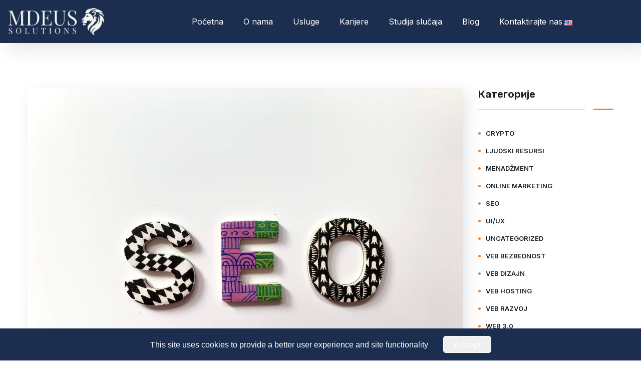

--- FILE ---
content_type: text/html; charset=UTF-8
request_url: https://mdeus.rs/sr/category/seo-sr/
body_size: 25564
content:
<!doctype html>
<html lang="sr-RS" prefix="og: https://ogp.me/ns#">
<head>
	<meta charset="UTF-8">
	<meta name="viewport" content="width=device-width, initial-scale=1">
	<link rel="profile" href="https://gmpg.org/xfn/11">

	
<!-- Search Engine Optimization by Rank Math - https://rankmath.com/ -->
<title>SEO - Mdeus Solutions</title>
<meta name="robots" content="index, follow, max-snippet:-1, max-video-preview:-1, max-image-preview:large"/>
<link rel="canonical" href="https://mdeus.rs/sr/category/seo-sr/" />
<link rel="next" href="https://mdeus.rs/sr/category/seo-sr/page/2/" />
<meta property="og:locale" content="sr_RS" />
<meta property="og:type" content="article" />
<meta property="og:title" content="SEO - Mdeus Solutions" />
<meta property="og:url" content="https://mdeus.rs/sr/category/seo-sr/" />
<meta property="og:site_name" content="Mdeus Solutions" />
<meta name="twitter:card" content="summary_large_image" />
<meta name="twitter:title" content="SEO - Mdeus Solutions" />
<meta name="twitter:label1" content="Чланци" />
<meta name="twitter:data1" content="11" />
<script type="application/ld+json" class="rank-math-schema">{"@context":"https://schema.org","@graph":[{"@type":"Organization","@id":"https://mdeus.rs/#organization","name":"Mdeus Solutions","url":"https://mdeus.rs","logo":{"@type":"ImageObject","@id":"https://mdeus.rs/#logo","url":"https://mdeus.rs/wp-content/uploads/2021/07/mdeus-favicon.png","contentUrl":"https://mdeus.rs/wp-content/uploads/2021/07/mdeus-favicon.png","caption":"Mdeus Solutions","inLanguage":"sr-RS","width":"512","height":"512"}},{"@type":"WebSite","@id":"https://mdeus.rs/#website","url":"https://mdeus.rs","name":"Mdeus Solutions","publisher":{"@id":"https://mdeus.rs/#organization"},"inLanguage":"sr-RS"},{"@type":"CollectionPage","@id":"https://mdeus.rs/sr/category/seo-sr/#webpage","url":"https://mdeus.rs/sr/category/seo-sr/","name":"SEO - Mdeus Solutions","isPartOf":{"@id":"https://mdeus.rs/#website"},"inLanguage":"sr-RS"}]}</script>
<!-- /Rank Math WordPress SEO plugin -->

<link rel='dns-prefetch' href='//www.googletagmanager.com' />
<link rel='dns-prefetch' href='//fonts.googleapis.com' />
<link rel="alternate" type="application/rss+xml" title="Mdeus Solutions &raquo; довод" href="https://mdeus.rs/sr/feed/" />
<link rel="alternate" type="application/rss+xml" title="Mdeus Solutions &raquo; довод коментара" href="https://mdeus.rs/sr/comments/feed/" />
<link rel="alternate" type="application/rss+xml" title="Mdeus Solutions &raquo; довод категорије SEO" href="https://mdeus.rs/sr/category/seo-sr/feed/" />
<style id='wp-img-auto-sizes-contain-inline-css' type='text/css'>
img:is([sizes=auto i],[sizes^="auto," i]){contain-intrinsic-size:3000px 1500px}
/*# sourceURL=wp-img-auto-sizes-contain-inline-css */
</style>
<style id='wp-emoji-styles-inline-css' type='text/css'>

	img.wp-smiley, img.emoji {
		display: inline !important;
		border: none !important;
		box-shadow: none !important;
		height: 1em !important;
		width: 1em !important;
		margin: 0 0.07em !important;
		vertical-align: -0.1em !important;
		background: none !important;
		padding: 0 !important;
	}
/*# sourceURL=wp-emoji-styles-inline-css */
</style>
<style id='classic-theme-styles-inline-css' type='text/css'>
/*! This file is auto-generated */
.wp-block-button__link{color:#fff;background-color:#32373c;border-radius:9999px;box-shadow:none;text-decoration:none;padding:calc(.667em + 2px) calc(1.333em + 2px);font-size:1.125em}.wp-block-file__button{background:#32373c;color:#fff;text-decoration:none}
/*# sourceURL=/wp-includes/css/classic-themes.min.css */
</style>
<link rel='stylesheet' id='jet-engine-frontend-css' href='https://mdeus.rs/wp-content/plugins/jet-engine/assets/css/frontend.css?ver=3.8.2' type='text/css' media='all' />
<style id='global-styles-inline-css' type='text/css'>
:root{--wp--preset--aspect-ratio--square: 1;--wp--preset--aspect-ratio--4-3: 4/3;--wp--preset--aspect-ratio--3-4: 3/4;--wp--preset--aspect-ratio--3-2: 3/2;--wp--preset--aspect-ratio--2-3: 2/3;--wp--preset--aspect-ratio--16-9: 16/9;--wp--preset--aspect-ratio--9-16: 9/16;--wp--preset--color--black: #000000;--wp--preset--color--cyan-bluish-gray: #abb8c3;--wp--preset--color--white: #ffffff;--wp--preset--color--pale-pink: #f78da7;--wp--preset--color--vivid-red: #cf2e2e;--wp--preset--color--luminous-vivid-orange: #ff6900;--wp--preset--color--luminous-vivid-amber: #fcb900;--wp--preset--color--light-green-cyan: #7bdcb5;--wp--preset--color--vivid-green-cyan: #00d084;--wp--preset--color--pale-cyan-blue: #8ed1fc;--wp--preset--color--vivid-cyan-blue: #0693e3;--wp--preset--color--vivid-purple: #9b51e0;--wp--preset--gradient--vivid-cyan-blue-to-vivid-purple: linear-gradient(135deg,rgb(6,147,227) 0%,rgb(155,81,224) 100%);--wp--preset--gradient--light-green-cyan-to-vivid-green-cyan: linear-gradient(135deg,rgb(122,220,180) 0%,rgb(0,208,130) 100%);--wp--preset--gradient--luminous-vivid-amber-to-luminous-vivid-orange: linear-gradient(135deg,rgb(252,185,0) 0%,rgb(255,105,0) 100%);--wp--preset--gradient--luminous-vivid-orange-to-vivid-red: linear-gradient(135deg,rgb(255,105,0) 0%,rgb(207,46,46) 100%);--wp--preset--gradient--very-light-gray-to-cyan-bluish-gray: linear-gradient(135deg,rgb(238,238,238) 0%,rgb(169,184,195) 100%);--wp--preset--gradient--cool-to-warm-spectrum: linear-gradient(135deg,rgb(74,234,220) 0%,rgb(151,120,209) 20%,rgb(207,42,186) 40%,rgb(238,44,130) 60%,rgb(251,105,98) 80%,rgb(254,248,76) 100%);--wp--preset--gradient--blush-light-purple: linear-gradient(135deg,rgb(255,206,236) 0%,rgb(152,150,240) 100%);--wp--preset--gradient--blush-bordeaux: linear-gradient(135deg,rgb(254,205,165) 0%,rgb(254,45,45) 50%,rgb(107,0,62) 100%);--wp--preset--gradient--luminous-dusk: linear-gradient(135deg,rgb(255,203,112) 0%,rgb(199,81,192) 50%,rgb(65,88,208) 100%);--wp--preset--gradient--pale-ocean: linear-gradient(135deg,rgb(255,245,203) 0%,rgb(182,227,212) 50%,rgb(51,167,181) 100%);--wp--preset--gradient--electric-grass: linear-gradient(135deg,rgb(202,248,128) 0%,rgb(113,206,126) 100%);--wp--preset--gradient--midnight: linear-gradient(135deg,rgb(2,3,129) 0%,rgb(40,116,252) 100%);--wp--preset--font-size--small: 13px;--wp--preset--font-size--medium: 20px;--wp--preset--font-size--large: 36px;--wp--preset--font-size--x-large: 42px;--wp--preset--spacing--20: 0.44rem;--wp--preset--spacing--30: 0.67rem;--wp--preset--spacing--40: 1rem;--wp--preset--spacing--50: 1.5rem;--wp--preset--spacing--60: 2.25rem;--wp--preset--spacing--70: 3.38rem;--wp--preset--spacing--80: 5.06rem;--wp--preset--shadow--natural: 6px 6px 9px rgba(0, 0, 0, 0.2);--wp--preset--shadow--deep: 12px 12px 50px rgba(0, 0, 0, 0.4);--wp--preset--shadow--sharp: 6px 6px 0px rgba(0, 0, 0, 0.2);--wp--preset--shadow--outlined: 6px 6px 0px -3px rgb(255, 255, 255), 6px 6px rgb(0, 0, 0);--wp--preset--shadow--crisp: 6px 6px 0px rgb(0, 0, 0);}:where(.is-layout-flex){gap: 0.5em;}:where(.is-layout-grid){gap: 0.5em;}body .is-layout-flex{display: flex;}.is-layout-flex{flex-wrap: wrap;align-items: center;}.is-layout-flex > :is(*, div){margin: 0;}body .is-layout-grid{display: grid;}.is-layout-grid > :is(*, div){margin: 0;}:where(.wp-block-columns.is-layout-flex){gap: 2em;}:where(.wp-block-columns.is-layout-grid){gap: 2em;}:where(.wp-block-post-template.is-layout-flex){gap: 1.25em;}:where(.wp-block-post-template.is-layout-grid){gap: 1.25em;}.has-black-color{color: var(--wp--preset--color--black) !important;}.has-cyan-bluish-gray-color{color: var(--wp--preset--color--cyan-bluish-gray) !important;}.has-white-color{color: var(--wp--preset--color--white) !important;}.has-pale-pink-color{color: var(--wp--preset--color--pale-pink) !important;}.has-vivid-red-color{color: var(--wp--preset--color--vivid-red) !important;}.has-luminous-vivid-orange-color{color: var(--wp--preset--color--luminous-vivid-orange) !important;}.has-luminous-vivid-amber-color{color: var(--wp--preset--color--luminous-vivid-amber) !important;}.has-light-green-cyan-color{color: var(--wp--preset--color--light-green-cyan) !important;}.has-vivid-green-cyan-color{color: var(--wp--preset--color--vivid-green-cyan) !important;}.has-pale-cyan-blue-color{color: var(--wp--preset--color--pale-cyan-blue) !important;}.has-vivid-cyan-blue-color{color: var(--wp--preset--color--vivid-cyan-blue) !important;}.has-vivid-purple-color{color: var(--wp--preset--color--vivid-purple) !important;}.has-black-background-color{background-color: var(--wp--preset--color--black) !important;}.has-cyan-bluish-gray-background-color{background-color: var(--wp--preset--color--cyan-bluish-gray) !important;}.has-white-background-color{background-color: var(--wp--preset--color--white) !important;}.has-pale-pink-background-color{background-color: var(--wp--preset--color--pale-pink) !important;}.has-vivid-red-background-color{background-color: var(--wp--preset--color--vivid-red) !important;}.has-luminous-vivid-orange-background-color{background-color: var(--wp--preset--color--luminous-vivid-orange) !important;}.has-luminous-vivid-amber-background-color{background-color: var(--wp--preset--color--luminous-vivid-amber) !important;}.has-light-green-cyan-background-color{background-color: var(--wp--preset--color--light-green-cyan) !important;}.has-vivid-green-cyan-background-color{background-color: var(--wp--preset--color--vivid-green-cyan) !important;}.has-pale-cyan-blue-background-color{background-color: var(--wp--preset--color--pale-cyan-blue) !important;}.has-vivid-cyan-blue-background-color{background-color: var(--wp--preset--color--vivid-cyan-blue) !important;}.has-vivid-purple-background-color{background-color: var(--wp--preset--color--vivid-purple) !important;}.has-black-border-color{border-color: var(--wp--preset--color--black) !important;}.has-cyan-bluish-gray-border-color{border-color: var(--wp--preset--color--cyan-bluish-gray) !important;}.has-white-border-color{border-color: var(--wp--preset--color--white) !important;}.has-pale-pink-border-color{border-color: var(--wp--preset--color--pale-pink) !important;}.has-vivid-red-border-color{border-color: var(--wp--preset--color--vivid-red) !important;}.has-luminous-vivid-orange-border-color{border-color: var(--wp--preset--color--luminous-vivid-orange) !important;}.has-luminous-vivid-amber-border-color{border-color: var(--wp--preset--color--luminous-vivid-amber) !important;}.has-light-green-cyan-border-color{border-color: var(--wp--preset--color--light-green-cyan) !important;}.has-vivid-green-cyan-border-color{border-color: var(--wp--preset--color--vivid-green-cyan) !important;}.has-pale-cyan-blue-border-color{border-color: var(--wp--preset--color--pale-cyan-blue) !important;}.has-vivid-cyan-blue-border-color{border-color: var(--wp--preset--color--vivid-cyan-blue) !important;}.has-vivid-purple-border-color{border-color: var(--wp--preset--color--vivid-purple) !important;}.has-vivid-cyan-blue-to-vivid-purple-gradient-background{background: var(--wp--preset--gradient--vivid-cyan-blue-to-vivid-purple) !important;}.has-light-green-cyan-to-vivid-green-cyan-gradient-background{background: var(--wp--preset--gradient--light-green-cyan-to-vivid-green-cyan) !important;}.has-luminous-vivid-amber-to-luminous-vivid-orange-gradient-background{background: var(--wp--preset--gradient--luminous-vivid-amber-to-luminous-vivid-orange) !important;}.has-luminous-vivid-orange-to-vivid-red-gradient-background{background: var(--wp--preset--gradient--luminous-vivid-orange-to-vivid-red) !important;}.has-very-light-gray-to-cyan-bluish-gray-gradient-background{background: var(--wp--preset--gradient--very-light-gray-to-cyan-bluish-gray) !important;}.has-cool-to-warm-spectrum-gradient-background{background: var(--wp--preset--gradient--cool-to-warm-spectrum) !important;}.has-blush-light-purple-gradient-background{background: var(--wp--preset--gradient--blush-light-purple) !important;}.has-blush-bordeaux-gradient-background{background: var(--wp--preset--gradient--blush-bordeaux) !important;}.has-luminous-dusk-gradient-background{background: var(--wp--preset--gradient--luminous-dusk) !important;}.has-pale-ocean-gradient-background{background: var(--wp--preset--gradient--pale-ocean) !important;}.has-electric-grass-gradient-background{background: var(--wp--preset--gradient--electric-grass) !important;}.has-midnight-gradient-background{background: var(--wp--preset--gradient--midnight) !important;}.has-small-font-size{font-size: var(--wp--preset--font-size--small) !important;}.has-medium-font-size{font-size: var(--wp--preset--font-size--medium) !important;}.has-large-font-size{font-size: var(--wp--preset--font-size--large) !important;}.has-x-large-font-size{font-size: var(--wp--preset--font-size--x-large) !important;}
:where(.wp-block-post-template.is-layout-flex){gap: 1.25em;}:where(.wp-block-post-template.is-layout-grid){gap: 1.25em;}
:where(.wp-block-term-template.is-layout-flex){gap: 1.25em;}:where(.wp-block-term-template.is-layout-grid){gap: 1.25em;}
:where(.wp-block-columns.is-layout-flex){gap: 2em;}:where(.wp-block-columns.is-layout-grid){gap: 2em;}
:root :where(.wp-block-pullquote){font-size: 1.5em;line-height: 1.6;}
/*# sourceURL=global-styles-inline-css */
</style>
<link rel='stylesheet' id='contact-form-7-css' href='https://mdeus.rs/wp-content/plugins/contact-form-7/includes/css/styles.css?ver=6.1.4' type='text/css' media='all' />
<link rel='stylesheet' id='cookie-notice-front-css' href='https://mdeus.rs/wp-content/plugins/cookie-notice/css/front.min.css?ver=2.5.11' type='text/css' media='all' />
<link rel='stylesheet' id='eeb-css-frontend-css' href='https://mdeus.rs/wp-content/plugins/email-encoder-bundle/assets/css/style.css?ver=54d4eedc552c499c4a8d6b89c23d3df1' type='text/css' media='all' />
<link rel='stylesheet' id='maxbizz-fonts-css' href='https://fonts.googleapis.com/css?family=Open+Sans%3A300%2C300i%2C400%2C400i%2C600%2C600i%2C700%2C700i%2C800%2C800i%7CInter%3A300%2C300i%2C400%2C400i%2C500%2C500i%2C600%2C600i%2C700%2C700i%2C800%2C800i%2C900%2C900i&#038;subset=latin%2Clatin-ext' type='text/css' media='all' />
<link rel='stylesheet' id='bootstrap-css' href='https://mdeus.rs/wp-content/themes/maxbizz/css/bootstrap.css?ver=4.0' type='text/css' media='all' />
<link rel='stylesheet' id='maxbizz-flaticon-css' href='https://mdeus.rs/wp-content/themes/maxbizz/css/flaticon.css?ver=6.9' type='text/css' media='all' />
<link rel='stylesheet' id='owl-slider-css' href='https://mdeus.rs/wp-content/themes/maxbizz/css/owl.carousel.min.css?ver=6.9' type='text/css' media='all' />
<link rel='stylesheet' id='lightgallery-css' href='https://mdeus.rs/wp-content/themes/maxbizz/css/lightgallery.css?ver=6.9' type='text/css' media='all' />
<link rel='stylesheet' id='maxbizz-style-css' href='https://mdeus.rs/wp-content/themes/maxbizz-child/style.css?ver=6.9' type='text/css' media='all' />
<link rel='stylesheet' id='elementor-frontend-css' href='https://mdeus.rs/wp-content/plugins/elementor/assets/css/frontend.min.css?ver=3.34.0' type='text/css' media='all' />
<link rel='stylesheet' id='widget-nav-menu-css' href='https://mdeus.rs/wp-content/plugins/elementor-pro/assets/css/widget-nav-menu.min.css?ver=3.34.0' type='text/css' media='all' />
<link rel='stylesheet' id='e-sticky-css' href='https://mdeus.rs/wp-content/plugins/elementor-pro/assets/css/modules/sticky.min.css?ver=3.34.0' type='text/css' media='all' />
<link rel='stylesheet' id='widget-social-icons-css' href='https://mdeus.rs/wp-content/plugins/elementor/assets/css/widget-social-icons.min.css?ver=3.34.0' type='text/css' media='all' />
<link rel='stylesheet' id='e-apple-webkit-css' href='https://mdeus.rs/wp-content/plugins/elementor/assets/css/conditionals/apple-webkit.min.css?ver=3.34.0' type='text/css' media='all' />
<link rel='stylesheet' id='widget-icon-list-css' href='https://mdeus.rs/wp-content/plugins/elementor/assets/css/widget-icon-list.min.css?ver=3.34.0' type='text/css' media='all' />
<link rel='stylesheet' id='widget-icon-box-css' href='https://mdeus.rs/wp-content/plugins/elementor/assets/css/widget-icon-box.min.css?ver=3.34.0' type='text/css' media='all' />
<link rel='stylesheet' id='widget-divider-css' href='https://mdeus.rs/wp-content/plugins/elementor/assets/css/widget-divider.min.css?ver=3.34.0' type='text/css' media='all' />
<link rel='stylesheet' id='widget-heading-css' href='https://mdeus.rs/wp-content/plugins/elementor/assets/css/widget-heading.min.css?ver=3.34.0' type='text/css' media='all' />
<link rel='stylesheet' id='elementor-icons-css' href='https://mdeus.rs/wp-content/plugins/elementor/assets/lib/eicons/css/elementor-icons.min.css?ver=5.45.0' type='text/css' media='all' />
<link rel='stylesheet' id='elementor-post-11-css' href='https://mdeus.rs/wp-content/uploads/elementor/css/post-11.css?ver=1769593914' type='text/css' media='all' />
<link rel='stylesheet' id='elementor-post-8382-css' href='https://mdeus.rs/wp-content/uploads/elementor/css/post-8382.css?ver=1769593914' type='text/css' media='all' />
<link rel='stylesheet' id='elementor-post-7717-css' href='https://mdeus.rs/wp-content/uploads/elementor/css/post-7717.css?ver=1769594144' type='text/css' media='all' />
<link rel='stylesheet' id='elementor-gf-local-ubuntu-css' href='https://mdeus.rs/wp-content/uploads/elementor/google-fonts/css/ubuntu.css?ver=1753879268' type='text/css' media='all' />
<link rel='stylesheet' id='elementor-icons-shared-0-css' href='https://mdeus.rs/wp-content/plugins/elementor/assets/lib/font-awesome/css/fontawesome.min.css?ver=5.15.3' type='text/css' media='all' />
<link rel='stylesheet' id='elementor-icons-fa-solid-css' href='https://mdeus.rs/wp-content/plugins/elementor/assets/lib/font-awesome/css/solid.min.css?ver=5.15.3' type='text/css' media='all' />
<link rel='stylesheet' id='elementor-icons-fa-brands-css' href='https://mdeus.rs/wp-content/plugins/elementor/assets/lib/font-awesome/css/brands.min.css?ver=5.15.3' type='text/css' media='all' />
<script type="text/javascript" src="https://mdeus.rs/wp-includes/js/jquery/jquery.min.js?ver=3.7.1" id="jquery-core-js"></script>
<script type="text/javascript" src="https://mdeus.rs/wp-includes/js/jquery/jquery-migrate.min.js?ver=3.4.1" id="jquery-migrate-js"></script>
<script type="text/javascript" id="maxbizz_scripts-js-extra">
/* <![CDATA[ */
var maxbizz_loadmore_params = {"ajaxurl":"https://mdeus.rs/wp-admin/admin-ajax.php"};
//# sourceURL=maxbizz_scripts-js-extra
/* ]]> */
</script>
<script type="text/javascript" src="https://mdeus.rs/wp-content/themes/maxbizz/js/myloadmore.js?ver=1769905122" id="maxbizz_scripts-js"></script>
<script type="text/javascript" id="cookie-notice-front-js-before">
/* <![CDATA[ */
var cnArgs = {"ajaxUrl":"https:\/\/mdeus.rs\/wp-admin\/admin-ajax.php","nonce":"7e171d33ee","hideEffect":"fade","position":"bottom","onScroll":false,"onScrollOffset":100,"onClick":false,"cookieName":"cookie_notice_accepted","cookieTime":2592000,"cookieTimeRejected":2592000,"globalCookie":false,"redirection":false,"cache":false,"revokeCookies":false,"revokeCookiesOpt":"automatic"};

//# sourceURL=cookie-notice-front-js-before
/* ]]> */
</script>
<script type="text/javascript" src="https://mdeus.rs/wp-content/plugins/cookie-notice/js/front.min.js?ver=2.5.11" id="cookie-notice-front-js"></script>
<script type="text/javascript" src="https://mdeus.rs/wp-content/plugins/email-encoder-bundle/assets/js/custom.js?ver=2c542c9989f589cd5318f5cef6a9ecd7" id="eeb-js-frontend-js"></script>

<!-- Google tag (gtag.js) snippet added by Site Kit -->
<!-- Google Analytics snippet added by Site Kit -->
<script type="text/javascript" src="https://www.googletagmanager.com/gtag/js?id=G-8QLTZHDRE3" id="google_gtagjs-js" async></script>
<script type="text/javascript" id="google_gtagjs-js-after">
/* <![CDATA[ */
window.dataLayer = window.dataLayer || [];function gtag(){dataLayer.push(arguments);}
gtag("set","linker",{"domains":["mdeus.rs"]});
gtag("js", new Date());
gtag("set", "developer_id.dZTNiMT", true);
gtag("config", "G-8QLTZHDRE3");
//# sourceURL=google_gtagjs-js-after
/* ]]> */
</script>
<link rel="https://api.w.org/" href="https://mdeus.rs/wp-json/" /><link rel="alternate" title="JSON" type="application/json" href="https://mdeus.rs/wp-json/wp/v2/categories/146" /><link rel="EditURI" type="application/rsd+xml" title="RSD" href="https://mdeus.rs/xmlrpc.php?rsd" />
<meta name="generator" content="WordPress 6.9" />
<meta name="generator" content="Site Kit by Google 1.168.0" /><meta name="generator" content="Elementor 3.34.0; features: additional_custom_breakpoints; settings: css_print_method-external, google_font-enabled, font_display-auto">
			<style>
				.e-con.e-parent:nth-of-type(n+4):not(.e-lazyloaded):not(.e-no-lazyload),
				.e-con.e-parent:nth-of-type(n+4):not(.e-lazyloaded):not(.e-no-lazyload) * {
					background-image: none !important;
				}
				@media screen and (max-height: 1024px) {
					.e-con.e-parent:nth-of-type(n+3):not(.e-lazyloaded):not(.e-no-lazyload),
					.e-con.e-parent:nth-of-type(n+3):not(.e-lazyloaded):not(.e-no-lazyload) * {
						background-image: none !important;
					}
				}
				@media screen and (max-height: 640px) {
					.e-con.e-parent:nth-of-type(n+2):not(.e-lazyloaded):not(.e-no-lazyload),
					.e-con.e-parent:nth-of-type(n+2):not(.e-lazyloaded):not(.e-no-lazyload) * {
						background-image: none !important;
					}
				}
			</style>
						<meta name="theme-color" content="#E5E5E5">
			<meta name="generator" content="Powered by Slider Revolution 6.7.40 - responsive, Mobile-Friendly Slider Plugin for WordPress with comfortable drag and drop interface." />
<link rel="icon" href="https://mdeus.rs/wp-content/uploads/2021/07/cropped-mdeus-favicon-32x32.png" sizes="32x32" />
<link rel="icon" href="https://mdeus.rs/wp-content/uploads/2021/07/cropped-mdeus-favicon-192x192.png" sizes="192x192" />
<link rel="apple-touch-icon" href="https://mdeus.rs/wp-content/uploads/2021/07/cropped-mdeus-favicon-180x180.png" />
<meta name="msapplication-TileImage" content="https://mdeus.rs/wp-content/uploads/2021/07/cropped-mdeus-favicon-270x270.png" />
<script>function setREVStartSize(e){
			//window.requestAnimationFrame(function() {
				window.RSIW = window.RSIW===undefined ? window.innerWidth : window.RSIW;
				window.RSIH = window.RSIH===undefined ? window.innerHeight : window.RSIH;
				try {
					var pw = document.getElementById(e.c).parentNode.offsetWidth,
						newh;
					pw = pw===0 || isNaN(pw) || (e.l=="fullwidth" || e.layout=="fullwidth") ? window.RSIW : pw;
					e.tabw = e.tabw===undefined ? 0 : parseInt(e.tabw);
					e.thumbw = e.thumbw===undefined ? 0 : parseInt(e.thumbw);
					e.tabh = e.tabh===undefined ? 0 : parseInt(e.tabh);
					e.thumbh = e.thumbh===undefined ? 0 : parseInt(e.thumbh);
					e.tabhide = e.tabhide===undefined ? 0 : parseInt(e.tabhide);
					e.thumbhide = e.thumbhide===undefined ? 0 : parseInt(e.thumbhide);
					e.mh = e.mh===undefined || e.mh=="" || e.mh==="auto" ? 0 : parseInt(e.mh,0);
					if(e.layout==="fullscreen" || e.l==="fullscreen")
						newh = Math.max(e.mh,window.RSIH);
					else{
						e.gw = Array.isArray(e.gw) ? e.gw : [e.gw];
						for (var i in e.rl) if (e.gw[i]===undefined || e.gw[i]===0) e.gw[i] = e.gw[i-1];
						e.gh = e.el===undefined || e.el==="" || (Array.isArray(e.el) && e.el.length==0)? e.gh : e.el;
						e.gh = Array.isArray(e.gh) ? e.gh : [e.gh];
						for (var i in e.rl) if (e.gh[i]===undefined || e.gh[i]===0) e.gh[i] = e.gh[i-1];
											
						var nl = new Array(e.rl.length),
							ix = 0,
							sl;
						e.tabw = e.tabhide>=pw ? 0 : e.tabw;
						e.thumbw = e.thumbhide>=pw ? 0 : e.thumbw;
						e.tabh = e.tabhide>=pw ? 0 : e.tabh;
						e.thumbh = e.thumbhide>=pw ? 0 : e.thumbh;
						for (var i in e.rl) nl[i] = e.rl[i]<window.RSIW ? 0 : e.rl[i];
						sl = nl[0];
						for (var i in nl) if (sl>nl[i] && nl[i]>0) { sl = nl[i]; ix=i;}
						var m = pw>(e.gw[ix]+e.tabw+e.thumbw) ? 1 : (pw-(e.tabw+e.thumbw)) / (e.gw[ix]);
						newh =  (e.gh[ix] * m) + (e.tabh + e.thumbh);
					}
					var el = document.getElementById(e.c);
					if (el!==null && el) el.style.height = newh+"px";
					el = document.getElementById(e.c+"_wrapper");
					if (el!==null && el) {
						el.style.height = newh+"px";
						el.style.display = "block";
					}
				} catch(e){
					console.log("Failure at Presize of Slider:" + e)
				}
			//});
		  };</script>
		<style type="text/css" id="wp-custom-css">
			.post-box .post-inner {
	margin-bottom: 30px;
}
.page-header .page-title {
text-align: center;
font-size: 60px;
line-height: 68px;
}

.page-header{
	background: center;
}


/*newsletter style in footer*/
.mdeus-newsletter-form div form div button {
margin: 5px 5px 5px 0px !important;
}
.mdeus-newsletter-form div form div button:hover {
border: 0; }

/*main menu burger btn*/
.octf-menu-mobile div button:hover { border-style: none;}
.main-navigation > ul > li > a {transition: none!important;
-webkit-transition: none !important; }

/*this is section for hover and underline active border in main manu - start */
/*active links and hover in main menu */
.current-menu-item {
    border-bottom: 3px solid white;}

.current-menu-item a {
   font-weight: 700; }

.main-navigation ul li:before {
		transition:none !important;
    -webkit-transition:none !important;
    -moz-transition:none !important;
    -o-transition:none !important;
    -ms-transition:none !important; }
/*Marko Edit START*/
nav ul li a:hover {
	font-size: 16px !important;
	line-height:0px !important;
	font-weight:normal !important;
}
.main-navigation ul li a {
	line-height:0px !important
}
/*MARKO Edit END*/
/*disable on active nav item underline*/
.current-menu-item:before{
    content: "";
    position: absolute;
    left: 0;
    bottom: 0 !important;
    width: 0% !important;
    height: 1px !important;
    background: #000;
    opacity: 0 !important;
    transition: none;
    -webkit-transition: none;
    -moz-transition: none;
    -o-transition: none;
    -ms-transition:none;
    background: #000 !important; }
/*this is section for hover and underline active border in main manu- end */

/*home page custom blog list template*/
.mdeus-home-page-our-blog div ul li span span span  { 
border-radius: 50px;
padding: 4px 15px !important;
background-color: #FF8C41 !important; }
/*home page custom blog list template moblie fix*/
@media only screen and (max-width: 600px) {
	.mdeus-home-page-our-blog div ul li span span span{
    border-radius: 10px;
    padding: 5px !important;
    font-size: 8px;
		}
}
/* CUSTOM BLOG PAGE */
/* - category filters */
.mdeus-custom-blog-category-filters div div div div div label:before { 		content: "•"; 
	display: inline-block; 
	width: 1em;
	margin-left: -1em;}
.mdeus-custom-blog-list-category div ul li span span span { 
border: solid 1px #FF8C41; 
background-color: #FF8C41;
padding: 4px 20px; 
border-radius: 50px; }

.jet-search form {
flex-direction: row-reverse !important;}


.jet-search__field {
 background-color: transparent !important; }

.mdeus-blog-divider div div span { border-radius: 10px !important;}


/*CASE STUDY PAGE*/
.mdeus-case-study-custom .portfolio-info { 
	opacity: 1 !important;
	position: static !important;
}

.mdeus-case-study-custom .projects-grid.style-2 div.portfolio-info .portfolio-info-inner { 
	background: none !important; }

.mdeus-case-study-custom .portfolio-info-inner {
 -webkit-transform: none !important; 
 -ms-transform: none !important;
  transform: none !important; }

.mdeus-case-study-custom .projects-box div { 
	border-radius: 10px; }

.mdeus-case-study-custom .portfolio-info-inner h5 a {
	font-weight: 700; 
	line-height: 34px;
	font-family: "Inter";
	font-size: 28px; }

.mdeus-case-study-custom .portfolio-info-inner h5 a:hover {
line-height: 34px;
color: #FF8C41 !important;
font-size: 28px; }

.mdeus-case-study-custom .portfolio-info-inner h5 a:after {
	content: "→";
	padding-left: 20px; }

.mdeus-case-study-custom .portfolio-cates a {
	font-size: 18px;
	line-height: 22px;
	font-weight: 300; }

.mdeus-case-study-custom .portfolio-cates a:hover {
	font-size: 18px;
	line-height: 22px;
	font-weight: 300; }

.mdeus-case-study-custom .btn-loadmore {
border: 1px solid #FF8C41;
border-radius: 10px;
font-style: lowercase !important;
}

.mdeus-case-study-custom .btn-loadmore {
text-transform: capitalize;
width: 200px; 
}

/** HOME PAGE **/
/*mdeus-our-work-mobile slider*/
.mdeus-our-work-mobile .jet-slick-dots .slick-active {
border-radius: 50px;
border: 1px solid #1C2E4F20;
padding : 10px !important; 
}
.mdeus-our-work-mobile .jet-slick-dots li.slick-active  span { background-color: #FF8C41 !important;}


/*CONTACT US PAGE*/
/*contact form */
/*note: apply this class .mdeus-contact-form  to caldera form inside elementor builder custom class to add style */
.mdeus-contact-form label {
font-family: "Inter" !important;
font-size: 15px;
line-height: 28px;
}
.mdeus-contact-form input { 
border: 1px solid rgba(255, 140, 65, 0.2) !important;
border-radius: 10px !important;

}

.mdeus-contact-form input:hover {
color: #1C2E4F;
background: transparent !important;
}

.mdeus-contact-form textarea { 
border: 1px solid rgba(255, 140, 65, 0.2) !important;
border-radius: 10px !important;
}


.mdeus-contact-form .mdeus-contact-us-submit-btn { 
  transition: 500ms;
text-transform: capitalize !important;
}


/*OPEN POSITION PAGES*/
/*attach btn form*/
.cf2-dropzone div button.btn-block:before {
content: url('/wp-content/uploads/2021/08/Attachment.png') !important;}
.cf2-dropzone div button.btn-block {
 background-color: transparent !important;
color: #1C2E4F !important; 
border: none !important;
align-items: left !important;
font-size: 15px !important;
line-height: 28px !important; 
width: auto !important; 
text-decoration: underline;
}

.caldera-grid .form-control {
-webkit-box-shadow:none !important;
    box-shadow: none !important; 
}

.cf2-dropzone div button:hover {
text-decoration: underline !important;
}

.cf2-file-extra-data {
padding-top: 10px !important;}

/*cookies bar*/

.cn-close-icon {
	display:none !important; }
.button-cookie,
.button-cookie:hover,
.cn-text-container {
	color: white !important;
	font: 'Inter' !important;
font-weight: 400 !important;
font-size: 16px !important;
padding-right: 20px !important;
}

.button-cookie, 
.button-cookie:hover {
	padding-top: 10px !important;
	padding: 6px 20px !important;
	border: 1px solid white !important;
	border-radius: 5px !important; 
	
}

@media (max-width: 900px) {
.cn-text-container {
	margin-bottom: 20px !important; } }


/*hide recaptcha on contact page*/
.grecaptcha-badge {visibility: hidden;}


/*password protected pages*/
.post-password-form {    
    display: flex;
    flex-direction: column;
    align-items: center;
    margin-top: 20vh;
    margin-bottom: 20vh;
    padding: 20px;
}		</style>
		<style id="kirki-inline-styles">body, .site-content{background-color:#ffffff;}/* cyrillic-ext */
@font-face {
  font-family: 'Roboto';
  font-style: normal;
  font-weight: 400;
  font-stretch: 100%;
  font-display: swap;
  src: url(https://mdeus.rs/wp-content/fonts/roboto/KFOMCnqEu92Fr1ME7kSn66aGLdTylUAMQXC89YmC2DPNWubEbVmZiArmlw.woff2) format('woff2');
  unicode-range: U+0460-052F, U+1C80-1C8A, U+20B4, U+2DE0-2DFF, U+A640-A69F, U+FE2E-FE2F;
}
/* cyrillic */
@font-face {
  font-family: 'Roboto';
  font-style: normal;
  font-weight: 400;
  font-stretch: 100%;
  font-display: swap;
  src: url(https://mdeus.rs/wp-content/fonts/roboto/KFOMCnqEu92Fr1ME7kSn66aGLdTylUAMQXC89YmC2DPNWubEbVmQiArmlw.woff2) format('woff2');
  unicode-range: U+0301, U+0400-045F, U+0490-0491, U+04B0-04B1, U+2116;
}
/* greek-ext */
@font-face {
  font-family: 'Roboto';
  font-style: normal;
  font-weight: 400;
  font-stretch: 100%;
  font-display: swap;
  src: url(https://mdeus.rs/wp-content/fonts/roboto/KFOMCnqEu92Fr1ME7kSn66aGLdTylUAMQXC89YmC2DPNWubEbVmYiArmlw.woff2) format('woff2');
  unicode-range: U+1F00-1FFF;
}
/* greek */
@font-face {
  font-family: 'Roboto';
  font-style: normal;
  font-weight: 400;
  font-stretch: 100%;
  font-display: swap;
  src: url(https://mdeus.rs/wp-content/fonts/roboto/KFOMCnqEu92Fr1ME7kSn66aGLdTylUAMQXC89YmC2DPNWubEbVmXiArmlw.woff2) format('woff2');
  unicode-range: U+0370-0377, U+037A-037F, U+0384-038A, U+038C, U+038E-03A1, U+03A3-03FF;
}
/* math */
@font-face {
  font-family: 'Roboto';
  font-style: normal;
  font-weight: 400;
  font-stretch: 100%;
  font-display: swap;
  src: url(https://mdeus.rs/wp-content/fonts/roboto/KFOMCnqEu92Fr1ME7kSn66aGLdTylUAMQXC89YmC2DPNWubEbVnoiArmlw.woff2) format('woff2');
  unicode-range: U+0302-0303, U+0305, U+0307-0308, U+0310, U+0312, U+0315, U+031A, U+0326-0327, U+032C, U+032F-0330, U+0332-0333, U+0338, U+033A, U+0346, U+034D, U+0391-03A1, U+03A3-03A9, U+03B1-03C9, U+03D1, U+03D5-03D6, U+03F0-03F1, U+03F4-03F5, U+2016-2017, U+2034-2038, U+203C, U+2040, U+2043, U+2047, U+2050, U+2057, U+205F, U+2070-2071, U+2074-208E, U+2090-209C, U+20D0-20DC, U+20E1, U+20E5-20EF, U+2100-2112, U+2114-2115, U+2117-2121, U+2123-214F, U+2190, U+2192, U+2194-21AE, U+21B0-21E5, U+21F1-21F2, U+21F4-2211, U+2213-2214, U+2216-22FF, U+2308-230B, U+2310, U+2319, U+231C-2321, U+2336-237A, U+237C, U+2395, U+239B-23B7, U+23D0, U+23DC-23E1, U+2474-2475, U+25AF, U+25B3, U+25B7, U+25BD, U+25C1, U+25CA, U+25CC, U+25FB, U+266D-266F, U+27C0-27FF, U+2900-2AFF, U+2B0E-2B11, U+2B30-2B4C, U+2BFE, U+3030, U+FF5B, U+FF5D, U+1D400-1D7FF, U+1EE00-1EEFF;
}
/* symbols */
@font-face {
  font-family: 'Roboto';
  font-style: normal;
  font-weight: 400;
  font-stretch: 100%;
  font-display: swap;
  src: url(https://mdeus.rs/wp-content/fonts/roboto/KFOMCnqEu92Fr1ME7kSn66aGLdTylUAMQXC89YmC2DPNWubEbVn6iArmlw.woff2) format('woff2');
  unicode-range: U+0001-000C, U+000E-001F, U+007F-009F, U+20DD-20E0, U+20E2-20E4, U+2150-218F, U+2190, U+2192, U+2194-2199, U+21AF, U+21E6-21F0, U+21F3, U+2218-2219, U+2299, U+22C4-22C6, U+2300-243F, U+2440-244A, U+2460-24FF, U+25A0-27BF, U+2800-28FF, U+2921-2922, U+2981, U+29BF, U+29EB, U+2B00-2BFF, U+4DC0-4DFF, U+FFF9-FFFB, U+10140-1018E, U+10190-1019C, U+101A0, U+101D0-101FD, U+102E0-102FB, U+10E60-10E7E, U+1D2C0-1D2D3, U+1D2E0-1D37F, U+1F000-1F0FF, U+1F100-1F1AD, U+1F1E6-1F1FF, U+1F30D-1F30F, U+1F315, U+1F31C, U+1F31E, U+1F320-1F32C, U+1F336, U+1F378, U+1F37D, U+1F382, U+1F393-1F39F, U+1F3A7-1F3A8, U+1F3AC-1F3AF, U+1F3C2, U+1F3C4-1F3C6, U+1F3CA-1F3CE, U+1F3D4-1F3E0, U+1F3ED, U+1F3F1-1F3F3, U+1F3F5-1F3F7, U+1F408, U+1F415, U+1F41F, U+1F426, U+1F43F, U+1F441-1F442, U+1F444, U+1F446-1F449, U+1F44C-1F44E, U+1F453, U+1F46A, U+1F47D, U+1F4A3, U+1F4B0, U+1F4B3, U+1F4B9, U+1F4BB, U+1F4BF, U+1F4C8-1F4CB, U+1F4D6, U+1F4DA, U+1F4DF, U+1F4E3-1F4E6, U+1F4EA-1F4ED, U+1F4F7, U+1F4F9-1F4FB, U+1F4FD-1F4FE, U+1F503, U+1F507-1F50B, U+1F50D, U+1F512-1F513, U+1F53E-1F54A, U+1F54F-1F5FA, U+1F610, U+1F650-1F67F, U+1F687, U+1F68D, U+1F691, U+1F694, U+1F698, U+1F6AD, U+1F6B2, U+1F6B9-1F6BA, U+1F6BC, U+1F6C6-1F6CF, U+1F6D3-1F6D7, U+1F6E0-1F6EA, U+1F6F0-1F6F3, U+1F6F7-1F6FC, U+1F700-1F7FF, U+1F800-1F80B, U+1F810-1F847, U+1F850-1F859, U+1F860-1F887, U+1F890-1F8AD, U+1F8B0-1F8BB, U+1F8C0-1F8C1, U+1F900-1F90B, U+1F93B, U+1F946, U+1F984, U+1F996, U+1F9E9, U+1FA00-1FA6F, U+1FA70-1FA7C, U+1FA80-1FA89, U+1FA8F-1FAC6, U+1FACE-1FADC, U+1FADF-1FAE9, U+1FAF0-1FAF8, U+1FB00-1FBFF;
}
/* vietnamese */
@font-face {
  font-family: 'Roboto';
  font-style: normal;
  font-weight: 400;
  font-stretch: 100%;
  font-display: swap;
  src: url(https://mdeus.rs/wp-content/fonts/roboto/KFOMCnqEu92Fr1ME7kSn66aGLdTylUAMQXC89YmC2DPNWubEbVmbiArmlw.woff2) format('woff2');
  unicode-range: U+0102-0103, U+0110-0111, U+0128-0129, U+0168-0169, U+01A0-01A1, U+01AF-01B0, U+0300-0301, U+0303-0304, U+0308-0309, U+0323, U+0329, U+1EA0-1EF9, U+20AB;
}
/* latin-ext */
@font-face {
  font-family: 'Roboto';
  font-style: normal;
  font-weight: 400;
  font-stretch: 100%;
  font-display: swap;
  src: url(https://mdeus.rs/wp-content/fonts/roboto/KFOMCnqEu92Fr1ME7kSn66aGLdTylUAMQXC89YmC2DPNWubEbVmaiArmlw.woff2) format('woff2');
  unicode-range: U+0100-02BA, U+02BD-02C5, U+02C7-02CC, U+02CE-02D7, U+02DD-02FF, U+0304, U+0308, U+0329, U+1D00-1DBF, U+1E00-1E9F, U+1EF2-1EFF, U+2020, U+20A0-20AB, U+20AD-20C0, U+2113, U+2C60-2C7F, U+A720-A7FF;
}
/* latin */
@font-face {
  font-family: 'Roboto';
  font-style: normal;
  font-weight: 400;
  font-stretch: 100%;
  font-display: swap;
  src: url(https://mdeus.rs/wp-content/fonts/roboto/KFOMCnqEu92Fr1ME7kSn66aGLdTylUAMQXC89YmC2DPNWubEbVmUiAo.woff2) format('woff2');
  unicode-range: U+0000-00FF, U+0131, U+0152-0153, U+02BB-02BC, U+02C6, U+02DA, U+02DC, U+0304, U+0308, U+0329, U+2000-206F, U+20AC, U+2122, U+2191, U+2193, U+2212, U+2215, U+FEFF, U+FFFD;
}/* cyrillic-ext */
@font-face {
  font-family: 'Roboto';
  font-style: normal;
  font-weight: 400;
  font-stretch: 100%;
  font-display: swap;
  src: url(https://mdeus.rs/wp-content/fonts/roboto/KFOMCnqEu92Fr1ME7kSn66aGLdTylUAMQXC89YmC2DPNWubEbVmZiArmlw.woff2) format('woff2');
  unicode-range: U+0460-052F, U+1C80-1C8A, U+20B4, U+2DE0-2DFF, U+A640-A69F, U+FE2E-FE2F;
}
/* cyrillic */
@font-face {
  font-family: 'Roboto';
  font-style: normal;
  font-weight: 400;
  font-stretch: 100%;
  font-display: swap;
  src: url(https://mdeus.rs/wp-content/fonts/roboto/KFOMCnqEu92Fr1ME7kSn66aGLdTylUAMQXC89YmC2DPNWubEbVmQiArmlw.woff2) format('woff2');
  unicode-range: U+0301, U+0400-045F, U+0490-0491, U+04B0-04B1, U+2116;
}
/* greek-ext */
@font-face {
  font-family: 'Roboto';
  font-style: normal;
  font-weight: 400;
  font-stretch: 100%;
  font-display: swap;
  src: url(https://mdeus.rs/wp-content/fonts/roboto/KFOMCnqEu92Fr1ME7kSn66aGLdTylUAMQXC89YmC2DPNWubEbVmYiArmlw.woff2) format('woff2');
  unicode-range: U+1F00-1FFF;
}
/* greek */
@font-face {
  font-family: 'Roboto';
  font-style: normal;
  font-weight: 400;
  font-stretch: 100%;
  font-display: swap;
  src: url(https://mdeus.rs/wp-content/fonts/roboto/KFOMCnqEu92Fr1ME7kSn66aGLdTylUAMQXC89YmC2DPNWubEbVmXiArmlw.woff2) format('woff2');
  unicode-range: U+0370-0377, U+037A-037F, U+0384-038A, U+038C, U+038E-03A1, U+03A3-03FF;
}
/* math */
@font-face {
  font-family: 'Roboto';
  font-style: normal;
  font-weight: 400;
  font-stretch: 100%;
  font-display: swap;
  src: url(https://mdeus.rs/wp-content/fonts/roboto/KFOMCnqEu92Fr1ME7kSn66aGLdTylUAMQXC89YmC2DPNWubEbVnoiArmlw.woff2) format('woff2');
  unicode-range: U+0302-0303, U+0305, U+0307-0308, U+0310, U+0312, U+0315, U+031A, U+0326-0327, U+032C, U+032F-0330, U+0332-0333, U+0338, U+033A, U+0346, U+034D, U+0391-03A1, U+03A3-03A9, U+03B1-03C9, U+03D1, U+03D5-03D6, U+03F0-03F1, U+03F4-03F5, U+2016-2017, U+2034-2038, U+203C, U+2040, U+2043, U+2047, U+2050, U+2057, U+205F, U+2070-2071, U+2074-208E, U+2090-209C, U+20D0-20DC, U+20E1, U+20E5-20EF, U+2100-2112, U+2114-2115, U+2117-2121, U+2123-214F, U+2190, U+2192, U+2194-21AE, U+21B0-21E5, U+21F1-21F2, U+21F4-2211, U+2213-2214, U+2216-22FF, U+2308-230B, U+2310, U+2319, U+231C-2321, U+2336-237A, U+237C, U+2395, U+239B-23B7, U+23D0, U+23DC-23E1, U+2474-2475, U+25AF, U+25B3, U+25B7, U+25BD, U+25C1, U+25CA, U+25CC, U+25FB, U+266D-266F, U+27C0-27FF, U+2900-2AFF, U+2B0E-2B11, U+2B30-2B4C, U+2BFE, U+3030, U+FF5B, U+FF5D, U+1D400-1D7FF, U+1EE00-1EEFF;
}
/* symbols */
@font-face {
  font-family: 'Roboto';
  font-style: normal;
  font-weight: 400;
  font-stretch: 100%;
  font-display: swap;
  src: url(https://mdeus.rs/wp-content/fonts/roboto/KFOMCnqEu92Fr1ME7kSn66aGLdTylUAMQXC89YmC2DPNWubEbVn6iArmlw.woff2) format('woff2');
  unicode-range: U+0001-000C, U+000E-001F, U+007F-009F, U+20DD-20E0, U+20E2-20E4, U+2150-218F, U+2190, U+2192, U+2194-2199, U+21AF, U+21E6-21F0, U+21F3, U+2218-2219, U+2299, U+22C4-22C6, U+2300-243F, U+2440-244A, U+2460-24FF, U+25A0-27BF, U+2800-28FF, U+2921-2922, U+2981, U+29BF, U+29EB, U+2B00-2BFF, U+4DC0-4DFF, U+FFF9-FFFB, U+10140-1018E, U+10190-1019C, U+101A0, U+101D0-101FD, U+102E0-102FB, U+10E60-10E7E, U+1D2C0-1D2D3, U+1D2E0-1D37F, U+1F000-1F0FF, U+1F100-1F1AD, U+1F1E6-1F1FF, U+1F30D-1F30F, U+1F315, U+1F31C, U+1F31E, U+1F320-1F32C, U+1F336, U+1F378, U+1F37D, U+1F382, U+1F393-1F39F, U+1F3A7-1F3A8, U+1F3AC-1F3AF, U+1F3C2, U+1F3C4-1F3C6, U+1F3CA-1F3CE, U+1F3D4-1F3E0, U+1F3ED, U+1F3F1-1F3F3, U+1F3F5-1F3F7, U+1F408, U+1F415, U+1F41F, U+1F426, U+1F43F, U+1F441-1F442, U+1F444, U+1F446-1F449, U+1F44C-1F44E, U+1F453, U+1F46A, U+1F47D, U+1F4A3, U+1F4B0, U+1F4B3, U+1F4B9, U+1F4BB, U+1F4BF, U+1F4C8-1F4CB, U+1F4D6, U+1F4DA, U+1F4DF, U+1F4E3-1F4E6, U+1F4EA-1F4ED, U+1F4F7, U+1F4F9-1F4FB, U+1F4FD-1F4FE, U+1F503, U+1F507-1F50B, U+1F50D, U+1F512-1F513, U+1F53E-1F54A, U+1F54F-1F5FA, U+1F610, U+1F650-1F67F, U+1F687, U+1F68D, U+1F691, U+1F694, U+1F698, U+1F6AD, U+1F6B2, U+1F6B9-1F6BA, U+1F6BC, U+1F6C6-1F6CF, U+1F6D3-1F6D7, U+1F6E0-1F6EA, U+1F6F0-1F6F3, U+1F6F7-1F6FC, U+1F700-1F7FF, U+1F800-1F80B, U+1F810-1F847, U+1F850-1F859, U+1F860-1F887, U+1F890-1F8AD, U+1F8B0-1F8BB, U+1F8C0-1F8C1, U+1F900-1F90B, U+1F93B, U+1F946, U+1F984, U+1F996, U+1F9E9, U+1FA00-1FA6F, U+1FA70-1FA7C, U+1FA80-1FA89, U+1FA8F-1FAC6, U+1FACE-1FADC, U+1FADF-1FAE9, U+1FAF0-1FAF8, U+1FB00-1FBFF;
}
/* vietnamese */
@font-face {
  font-family: 'Roboto';
  font-style: normal;
  font-weight: 400;
  font-stretch: 100%;
  font-display: swap;
  src: url(https://mdeus.rs/wp-content/fonts/roboto/KFOMCnqEu92Fr1ME7kSn66aGLdTylUAMQXC89YmC2DPNWubEbVmbiArmlw.woff2) format('woff2');
  unicode-range: U+0102-0103, U+0110-0111, U+0128-0129, U+0168-0169, U+01A0-01A1, U+01AF-01B0, U+0300-0301, U+0303-0304, U+0308-0309, U+0323, U+0329, U+1EA0-1EF9, U+20AB;
}
/* latin-ext */
@font-face {
  font-family: 'Roboto';
  font-style: normal;
  font-weight: 400;
  font-stretch: 100%;
  font-display: swap;
  src: url(https://mdeus.rs/wp-content/fonts/roboto/KFOMCnqEu92Fr1ME7kSn66aGLdTylUAMQXC89YmC2DPNWubEbVmaiArmlw.woff2) format('woff2');
  unicode-range: U+0100-02BA, U+02BD-02C5, U+02C7-02CC, U+02CE-02D7, U+02DD-02FF, U+0304, U+0308, U+0329, U+1D00-1DBF, U+1E00-1E9F, U+1EF2-1EFF, U+2020, U+20A0-20AB, U+20AD-20C0, U+2113, U+2C60-2C7F, U+A720-A7FF;
}
/* latin */
@font-face {
  font-family: 'Roboto';
  font-style: normal;
  font-weight: 400;
  font-stretch: 100%;
  font-display: swap;
  src: url(https://mdeus.rs/wp-content/fonts/roboto/KFOMCnqEu92Fr1ME7kSn66aGLdTylUAMQXC89YmC2DPNWubEbVmUiAo.woff2) format('woff2');
  unicode-range: U+0000-00FF, U+0131, U+0152-0153, U+02BB-02BC, U+02C6, U+02DA, U+02DC, U+0304, U+0308, U+0329, U+2000-206F, U+20AC, U+2122, U+2191, U+2193, U+2212, U+2215, U+FEFF, U+FFFD;
}/* cyrillic-ext */
@font-face {
  font-family: 'Roboto';
  font-style: normal;
  font-weight: 400;
  font-stretch: 100%;
  font-display: swap;
  src: url(https://mdeus.rs/wp-content/fonts/roboto/KFOMCnqEu92Fr1ME7kSn66aGLdTylUAMQXC89YmC2DPNWubEbVmZiArmlw.woff2) format('woff2');
  unicode-range: U+0460-052F, U+1C80-1C8A, U+20B4, U+2DE0-2DFF, U+A640-A69F, U+FE2E-FE2F;
}
/* cyrillic */
@font-face {
  font-family: 'Roboto';
  font-style: normal;
  font-weight: 400;
  font-stretch: 100%;
  font-display: swap;
  src: url(https://mdeus.rs/wp-content/fonts/roboto/KFOMCnqEu92Fr1ME7kSn66aGLdTylUAMQXC89YmC2DPNWubEbVmQiArmlw.woff2) format('woff2');
  unicode-range: U+0301, U+0400-045F, U+0490-0491, U+04B0-04B1, U+2116;
}
/* greek-ext */
@font-face {
  font-family: 'Roboto';
  font-style: normal;
  font-weight: 400;
  font-stretch: 100%;
  font-display: swap;
  src: url(https://mdeus.rs/wp-content/fonts/roboto/KFOMCnqEu92Fr1ME7kSn66aGLdTylUAMQXC89YmC2DPNWubEbVmYiArmlw.woff2) format('woff2');
  unicode-range: U+1F00-1FFF;
}
/* greek */
@font-face {
  font-family: 'Roboto';
  font-style: normal;
  font-weight: 400;
  font-stretch: 100%;
  font-display: swap;
  src: url(https://mdeus.rs/wp-content/fonts/roboto/KFOMCnqEu92Fr1ME7kSn66aGLdTylUAMQXC89YmC2DPNWubEbVmXiArmlw.woff2) format('woff2');
  unicode-range: U+0370-0377, U+037A-037F, U+0384-038A, U+038C, U+038E-03A1, U+03A3-03FF;
}
/* math */
@font-face {
  font-family: 'Roboto';
  font-style: normal;
  font-weight: 400;
  font-stretch: 100%;
  font-display: swap;
  src: url(https://mdeus.rs/wp-content/fonts/roboto/KFOMCnqEu92Fr1ME7kSn66aGLdTylUAMQXC89YmC2DPNWubEbVnoiArmlw.woff2) format('woff2');
  unicode-range: U+0302-0303, U+0305, U+0307-0308, U+0310, U+0312, U+0315, U+031A, U+0326-0327, U+032C, U+032F-0330, U+0332-0333, U+0338, U+033A, U+0346, U+034D, U+0391-03A1, U+03A3-03A9, U+03B1-03C9, U+03D1, U+03D5-03D6, U+03F0-03F1, U+03F4-03F5, U+2016-2017, U+2034-2038, U+203C, U+2040, U+2043, U+2047, U+2050, U+2057, U+205F, U+2070-2071, U+2074-208E, U+2090-209C, U+20D0-20DC, U+20E1, U+20E5-20EF, U+2100-2112, U+2114-2115, U+2117-2121, U+2123-214F, U+2190, U+2192, U+2194-21AE, U+21B0-21E5, U+21F1-21F2, U+21F4-2211, U+2213-2214, U+2216-22FF, U+2308-230B, U+2310, U+2319, U+231C-2321, U+2336-237A, U+237C, U+2395, U+239B-23B7, U+23D0, U+23DC-23E1, U+2474-2475, U+25AF, U+25B3, U+25B7, U+25BD, U+25C1, U+25CA, U+25CC, U+25FB, U+266D-266F, U+27C0-27FF, U+2900-2AFF, U+2B0E-2B11, U+2B30-2B4C, U+2BFE, U+3030, U+FF5B, U+FF5D, U+1D400-1D7FF, U+1EE00-1EEFF;
}
/* symbols */
@font-face {
  font-family: 'Roboto';
  font-style: normal;
  font-weight: 400;
  font-stretch: 100%;
  font-display: swap;
  src: url(https://mdeus.rs/wp-content/fonts/roboto/KFOMCnqEu92Fr1ME7kSn66aGLdTylUAMQXC89YmC2DPNWubEbVn6iArmlw.woff2) format('woff2');
  unicode-range: U+0001-000C, U+000E-001F, U+007F-009F, U+20DD-20E0, U+20E2-20E4, U+2150-218F, U+2190, U+2192, U+2194-2199, U+21AF, U+21E6-21F0, U+21F3, U+2218-2219, U+2299, U+22C4-22C6, U+2300-243F, U+2440-244A, U+2460-24FF, U+25A0-27BF, U+2800-28FF, U+2921-2922, U+2981, U+29BF, U+29EB, U+2B00-2BFF, U+4DC0-4DFF, U+FFF9-FFFB, U+10140-1018E, U+10190-1019C, U+101A0, U+101D0-101FD, U+102E0-102FB, U+10E60-10E7E, U+1D2C0-1D2D3, U+1D2E0-1D37F, U+1F000-1F0FF, U+1F100-1F1AD, U+1F1E6-1F1FF, U+1F30D-1F30F, U+1F315, U+1F31C, U+1F31E, U+1F320-1F32C, U+1F336, U+1F378, U+1F37D, U+1F382, U+1F393-1F39F, U+1F3A7-1F3A8, U+1F3AC-1F3AF, U+1F3C2, U+1F3C4-1F3C6, U+1F3CA-1F3CE, U+1F3D4-1F3E0, U+1F3ED, U+1F3F1-1F3F3, U+1F3F5-1F3F7, U+1F408, U+1F415, U+1F41F, U+1F426, U+1F43F, U+1F441-1F442, U+1F444, U+1F446-1F449, U+1F44C-1F44E, U+1F453, U+1F46A, U+1F47D, U+1F4A3, U+1F4B0, U+1F4B3, U+1F4B9, U+1F4BB, U+1F4BF, U+1F4C8-1F4CB, U+1F4D6, U+1F4DA, U+1F4DF, U+1F4E3-1F4E6, U+1F4EA-1F4ED, U+1F4F7, U+1F4F9-1F4FB, U+1F4FD-1F4FE, U+1F503, U+1F507-1F50B, U+1F50D, U+1F512-1F513, U+1F53E-1F54A, U+1F54F-1F5FA, U+1F610, U+1F650-1F67F, U+1F687, U+1F68D, U+1F691, U+1F694, U+1F698, U+1F6AD, U+1F6B2, U+1F6B9-1F6BA, U+1F6BC, U+1F6C6-1F6CF, U+1F6D3-1F6D7, U+1F6E0-1F6EA, U+1F6F0-1F6F3, U+1F6F7-1F6FC, U+1F700-1F7FF, U+1F800-1F80B, U+1F810-1F847, U+1F850-1F859, U+1F860-1F887, U+1F890-1F8AD, U+1F8B0-1F8BB, U+1F8C0-1F8C1, U+1F900-1F90B, U+1F93B, U+1F946, U+1F984, U+1F996, U+1F9E9, U+1FA00-1FA6F, U+1FA70-1FA7C, U+1FA80-1FA89, U+1FA8F-1FAC6, U+1FACE-1FADC, U+1FADF-1FAE9, U+1FAF0-1FAF8, U+1FB00-1FBFF;
}
/* vietnamese */
@font-face {
  font-family: 'Roboto';
  font-style: normal;
  font-weight: 400;
  font-stretch: 100%;
  font-display: swap;
  src: url(https://mdeus.rs/wp-content/fonts/roboto/KFOMCnqEu92Fr1ME7kSn66aGLdTylUAMQXC89YmC2DPNWubEbVmbiArmlw.woff2) format('woff2');
  unicode-range: U+0102-0103, U+0110-0111, U+0128-0129, U+0168-0169, U+01A0-01A1, U+01AF-01B0, U+0300-0301, U+0303-0304, U+0308-0309, U+0323, U+0329, U+1EA0-1EF9, U+20AB;
}
/* latin-ext */
@font-face {
  font-family: 'Roboto';
  font-style: normal;
  font-weight: 400;
  font-stretch: 100%;
  font-display: swap;
  src: url(https://mdeus.rs/wp-content/fonts/roboto/KFOMCnqEu92Fr1ME7kSn66aGLdTylUAMQXC89YmC2DPNWubEbVmaiArmlw.woff2) format('woff2');
  unicode-range: U+0100-02BA, U+02BD-02C5, U+02C7-02CC, U+02CE-02D7, U+02DD-02FF, U+0304, U+0308, U+0329, U+1D00-1DBF, U+1E00-1E9F, U+1EF2-1EFF, U+2020, U+20A0-20AB, U+20AD-20C0, U+2113, U+2C60-2C7F, U+A720-A7FF;
}
/* latin */
@font-face {
  font-family: 'Roboto';
  font-style: normal;
  font-weight: 400;
  font-stretch: 100%;
  font-display: swap;
  src: url(https://mdeus.rs/wp-content/fonts/roboto/KFOMCnqEu92Fr1ME7kSn66aGLdTylUAMQXC89YmC2DPNWubEbVmUiAo.woff2) format('woff2');
  unicode-range: U+0000-00FF, U+0131, U+0152-0153, U+02BB-02BC, U+02C6, U+02DA, U+02DC, U+0304, U+0308, U+0329, U+2000-206F, U+20AC, U+2122, U+2191, U+2193, U+2212, U+2215, U+FEFF, U+FFFD;
}</style></head>

<body class="archive category category-seo-sr category-146 wp-theme-maxbizz wp-child-theme-maxbizz-child cookies-not-set elementor-default elementor-kit-11 maxbizz-theme-ver-1.0.2 wordpress-version-6.9">

<div id="page" class="site">

		<header data-elementor-type="header" data-elementor-id="8382" class="elementor elementor-8382 elementor-location-header" data-elementor-post-type="elementor_library">
					<section class="elementor-section elementor-top-section elementor-element elementor-element-0ee6540 elementor-section-stretched elementor-section-content-middle is-fixed elementor-section-boxed elementor-section-height-default elementor-section-height-default" data-id="0ee6540" data-element_type="section" data-settings="{&quot;background_background&quot;:&quot;classic&quot;,&quot;stretch_section&quot;:&quot;section-stretched&quot;,&quot;sticky&quot;:&quot;top&quot;,&quot;sticky_on&quot;:[&quot;desktop&quot;,&quot;tablet&quot;,&quot;mobile&quot;],&quot;sticky_offset&quot;:0,&quot;sticky_effects_offset&quot;:0,&quot;sticky_anchor_link_offset&quot;:0}">
						<div class="elementor-container elementor-column-gap-no">
					<div class="elementor-column elementor-col-33 elementor-top-column elementor-element elementor-element-6ea8c59 ot-column-items-center ot-flex-column-vertical" data-id="6ea8c59" data-element_type="column">
			<div class="elementor-widget-wrap elementor-element-populated">
						<div class="elementor-element elementor-element-b304d3a elementor-widget elementor-widget-ilogo" data-id="b304d3a" data-element_type="widget" data-widget_type="ilogo.default">
				<div class="elementor-widget-container">
								
	    	<div class="the-logo">
				<a href="https://mdeus.rs/sr/">
					<img src="https://mdeus.rs/wp-content/uploads/2020/07/mdeus-logo.png" alt="Mdeus Solutions">
				</a>			        
		    </div>
		    
	    				</div>
				</div>
					</div>
		</div>
				<div class="elementor-column elementor-col-66 elementor-top-column elementor-element elementor-element-9403cc9 ot-flex-column-horizontal" data-id="9403cc9" data-element_type="column">
			<div class="elementor-widget-wrap elementor-element-populated">
						<div class="elementor-element elementor-element-122cbf4 elementor-nav-menu__align-justify elementor-nav-menu--stretch elementor-nav-menu__text-align-center elementor-nav-menu--dropdown-tablet elementor-nav-menu--toggle elementor-nav-menu--burger elementor-widget elementor-widget-nav-menu" data-id="122cbf4" data-element_type="widget" data-settings="{&quot;full_width&quot;:&quot;stretch&quot;,&quot;layout&quot;:&quot;horizontal&quot;,&quot;submenu_icon&quot;:{&quot;value&quot;:&quot;&lt;i class=\&quot;fas fa-caret-down\&quot; aria-hidden=\&quot;true\&quot;&gt;&lt;\/i&gt;&quot;,&quot;library&quot;:&quot;fa-solid&quot;},&quot;toggle&quot;:&quot;burger&quot;}" data-widget_type="nav-menu.default">
				<div class="elementor-widget-container">
								<nav aria-label="Изборник" class="elementor-nav-menu--main elementor-nav-menu__container elementor-nav-menu--layout-horizontal e--pointer-underline e--animation-fade">
				<ul id="menu-1-122cbf4" class="elementor-nav-menu"><li class="menu-item menu-item-type-post_type menu-item-object-page menu-item-home menu-item-7156"><a href="https://mdeus.rs/sr/" class="elementor-item">Početna</a></li>
<li class="menu-item menu-item-type-post_type menu-item-object-page menu-item-7580"><a href="https://mdeus.rs/sr/o-nama-mdeus-solutions/" class="elementor-item">O nama</a></li>
<li class="menu-item menu-item-type-post_type menu-item-object-page menu-item-7579"><a href="https://mdeus.rs/sr/usluge/" class="elementor-item">Usluge</a></li>
<li class="menu-item menu-item-type-post_type menu-item-object-page menu-item-7583"><a href="https://mdeus.rs/sr/karijere/" class="elementor-item">Karijere</a></li>
<li class="menu-item menu-item-type-custom menu-item-object-custom menu-item-7600"><a href="/sr/case-study" class="elementor-item">Studija slučaja</a></li>
<li class="menu-item menu-item-type-post_type menu-item-object-page menu-item-8158"><a href="https://mdeus.rs/sr/clanci/" class="elementor-item">Blog</a></li>
<li class="menu-item menu-item-type-post_type menu-item-object-page menu-item-7157"><a href="https://mdeus.rs/sr/kontaktirajte-nas/" class="elementor-item">Kontaktirajte nas</a></li>
<li class="lang-item lang-item-105 lang-item-en no-translation lang-item-first menu-item menu-item-type-custom menu-item-object-custom menu-item-7158-en"><a href="https://mdeus.rs/" hreflang="en-US" lang="en-US" class="elementor-item"><img src="[data-uri]" alt="English" width="16" height="11" style="width: 16px; height: 11px;" /></a></li>
</ul>			</nav>
					<div class="elementor-menu-toggle" role="button" tabindex="0" aria-label="Menu Toggle" aria-expanded="false">
			<i aria-hidden="true" role="presentation" class="elementor-menu-toggle__icon--open eicon-menu-bar"></i><i aria-hidden="true" role="presentation" class="elementor-menu-toggle__icon--close eicon-close"></i>		</div>
					<nav class="elementor-nav-menu--dropdown elementor-nav-menu__container" aria-hidden="true">
				<ul id="menu-2-122cbf4" class="elementor-nav-menu"><li class="menu-item menu-item-type-post_type menu-item-object-page menu-item-home menu-item-7156"><a href="https://mdeus.rs/sr/" class="elementor-item" tabindex="-1">Početna</a></li>
<li class="menu-item menu-item-type-post_type menu-item-object-page menu-item-7580"><a href="https://mdeus.rs/sr/o-nama-mdeus-solutions/" class="elementor-item" tabindex="-1">O nama</a></li>
<li class="menu-item menu-item-type-post_type menu-item-object-page menu-item-7579"><a href="https://mdeus.rs/sr/usluge/" class="elementor-item" tabindex="-1">Usluge</a></li>
<li class="menu-item menu-item-type-post_type menu-item-object-page menu-item-7583"><a href="https://mdeus.rs/sr/karijere/" class="elementor-item" tabindex="-1">Karijere</a></li>
<li class="menu-item menu-item-type-custom menu-item-object-custom menu-item-7600"><a href="/sr/case-study" class="elementor-item" tabindex="-1">Studija slučaja</a></li>
<li class="menu-item menu-item-type-post_type menu-item-object-page menu-item-8158"><a href="https://mdeus.rs/sr/clanci/" class="elementor-item" tabindex="-1">Blog</a></li>
<li class="menu-item menu-item-type-post_type menu-item-object-page menu-item-7157"><a href="https://mdeus.rs/sr/kontaktirajte-nas/" class="elementor-item" tabindex="-1">Kontaktirajte nas</a></li>
<li class="lang-item lang-item-105 lang-item-en no-translation lang-item-first menu-item menu-item-type-custom menu-item-object-custom menu-item-7158-en"><a href="https://mdeus.rs/" hreflang="en-US" lang="en-US" class="elementor-item" tabindex="-1"><img src="[data-uri]" alt="English" width="16" height="11" style="width: 16px; height: 11px;" /></a></li>
</ul>			</nav>
						</div>
				</div>
					</div>
		</div>
					</div>
		</section>
				</header>
		<!-- #site-content-open -->
<div id="content" class="site-content">
	
<div class="entry-content">
	<div class="container">
		<div class="row">
			<div id="primary" class="content-area col-lg-9 col-md-9 col-sm-12 col-xs-12">
				<main id="main" class="site-main">

				
					
 

<article id="post-15979" class="post-box post-15979 post type-post status-publish format-standard has-post-thumbnail hentry category-seo-sr category-online-marketing-sr tag-digitalni-marketing tag-internet-prezentacija tag-seo-sr">

	<div class="post-inner">
	    
	        <div class="entry-media">
	        	<div class="post-cat"><div class="posted-in"><a href="https://mdeus.rs/sr/category/seo-sr/" rel="category tag">SEO</a> <a href="https://mdeus.rs/sr/category/online-marketing-sr/" rel="category tag">Online marketing</a></div></div>	            <a href="https://mdeus.rs/sr/zasto-je-seo-optimizacija-vazna-za-vasu-internet-prezentaciju-i-kako-mdeus-solutions-moze-da-vam-pomogne-da-je-unapredite/">
	                <img fetchpriority="high" width="1440" height="1080" src="https://mdeus.rs/wp-content/uploads/2023/04/merakist-l5if0iQfV4c-unsplash_1440x1080.jpg" class="attachment-post-thumbnail size-post-thumbnail wp-post-image" alt="merakist-l5if0iQfV4c-unsplash_1440x1080" decoding="async" srcset="https://mdeus.rs/wp-content/uploads/2023/04/merakist-l5if0iQfV4c-unsplash_1440x1080.jpg 1440w, https://mdeus.rs/wp-content/uploads/2023/04/merakist-l5if0iQfV4c-unsplash_1440x1080-300x225.jpg 300w, https://mdeus.rs/wp-content/uploads/2023/04/merakist-l5if0iQfV4c-unsplash_1440x1080-1024x768.jpg 1024w, https://mdeus.rs/wp-content/uploads/2023/04/merakist-l5if0iQfV4c-unsplash_1440x1080-768x576.jpg 768w" sizes="(max-width: 1440px) 100vw, 1440px" />	            </a>
	        </div>
	        
	    
	    <div class="inner-post">
				        <div class="entry-header">

	            <h4 class="entry-title"><a class="title-link" href="https://mdeus.rs/sr/zasto-je-seo-optimizacija-vazna-za-vasu-internet-prezentaciju-i-kako-mdeus-solutions-moze-da-vam-pomogne-da-je-unapredite/" rel="bookmark">Zašto je SEO optimizacija važna za vašu internet prezentaciju i kako Mdeus Solutions može da vam pomogne da je unapredite?</a></h4>
	        </div><!-- .entry-header -->

	        <div class="entry-summary the-excerpt">

	            <p>U današnje vrijeme, kada sve više ljudi traži proizvode i usluge putem interneta, važno je da vaša internet prezentacija bude vidljiva i lako pronađena. To je upravo ono što SEO (Search Engine Optimization) optimizacija omogućava &#8211; povećanje vidljivosti vaše internet prezentacije i povećanje broja poseta. </p>

	        </div><!-- .entry-content -->
		</div>
				<div class="entry-meta">
			<span class="posted-on"><a href="https://mdeus.rs/sr/zasto-je-seo-optimizacija-vazna-za-vasu-internet-prezentaciju-i-kako-mdeus-solutions-moze-da-vam-pomogne-da-je-unapredite/" rel="bookmark"><time class="entry-date published" datetime="2023-04-18T12:02:19+00:00">април 18, 2023</time></a></span><span class="byline"> / <a class="url fn n" href="https://mdeus.rs/sr/author/velimir_popovic/">velimir_popovic</a></span><span class="comment-num"> / <a href="https://mdeus.rs/sr/zasto-je-seo-optimizacija-vazna-za-vasu-internet-prezentaciju-i-kako-mdeus-solutions-moze-da-vam-pomogne-da-je-unapredite/#respond">0 Comments</a></span>	        <a href="https://mdeus.rs/sr/zasto-je-seo-optimizacija-vazna-za-vasu-internet-prezentaciju-i-kako-mdeus-solutions-moze-da-vam-pomogne-da-je-unapredite/" class="btn-details"><i class="ot-flaticon-trajectory"></i></a>
		</div><!-- .entry-meta -->
			</div>
</article><!-- #post-15979 -->

 

<article id="post-15702" class="post-box post-15702 post type-post status-publish format-standard has-post-thumbnail hentry category-online-marketing-sr category-seo-sr tag-analitika tag-ciljna-grupa tag-kontent-strategija">

	<div class="post-inner">
	    
	        <div class="entry-media">
	        	<div class="post-cat"><div class="posted-in"><a href="https://mdeus.rs/sr/category/online-marketing-sr/" rel="category tag">Online marketing</a> <a href="https://mdeus.rs/sr/category/seo-sr/" rel="category tag">SEO</a></div></div>	            <a href="https://mdeus.rs/sr/kako-odabrati-prave-kljucne-reci-za-vas-biznis-sajt/">
	                <img width="1920" height="1280" src="https://mdeus.rs/wp-content/uploads/2023/03/nisonco-pr-and-seo-40Ji24OuUeQ-unsplash.jpg" class="attachment-post-thumbnail size-post-thumbnail wp-post-image" alt="nisonco-pr-and-seo-40Ji24OuUeQ-unsplash" decoding="async" srcset="https://mdeus.rs/wp-content/uploads/2023/03/nisonco-pr-and-seo-40Ji24OuUeQ-unsplash.jpg 1920w, https://mdeus.rs/wp-content/uploads/2023/03/nisonco-pr-and-seo-40Ji24OuUeQ-unsplash-300x200.jpg 300w, https://mdeus.rs/wp-content/uploads/2023/03/nisonco-pr-and-seo-40Ji24OuUeQ-unsplash-1024x683.jpg 1024w, https://mdeus.rs/wp-content/uploads/2023/03/nisonco-pr-and-seo-40Ji24OuUeQ-unsplash-768x512.jpg 768w, https://mdeus.rs/wp-content/uploads/2023/03/nisonco-pr-and-seo-40Ji24OuUeQ-unsplash-1536x1024.jpg 1536w, https://mdeus.rs/wp-content/uploads/2023/03/nisonco-pr-and-seo-40Ji24OuUeQ-unsplash-600x400.jpg 600w" sizes="(max-width: 1920px) 100vw, 1920px" />	            </a>
	        </div>
	        
	    
	    <div class="inner-post">
				        <div class="entry-header">

	            <h4 class="entry-title"><a class="title-link" href="https://mdeus.rs/sr/kako-odabrati-prave-kljucne-reci-za-vas-biznis-sajt/" rel="bookmark">Kako odabrati prave ključne reči za vaš biznis sajt?</a></h4>
	        </div><!-- .entry-header -->

	        <div class="entry-summary the-excerpt">

	            <p>Kao vlasnik online poslovanja, razumete važnost optimizacije pretraživača (SEO) kako biste privukli organski saobraćaj na vašu internet prezentaciju. Međutim, da biste optimizovali svoj sajt za pretraživače, morate odabrati prave ključne reči koje se podudaraju sa vašom nišom.</p>

	        </div><!-- .entry-content -->
		</div>
				<div class="entry-meta">
			<span class="posted-on"><a href="https://mdeus.rs/sr/kako-odabrati-prave-kljucne-reci-za-vas-biznis-sajt/" rel="bookmark"><time class="entry-date published" datetime="2023-03-14T16:30:13+00:00">март 14, 2023</time></a></span><span class="byline"> / <a class="url fn n" href="https://mdeus.rs/sr/author/velimir_popovic/">velimir_popovic</a></span><span class="comment-num"> / <a href="https://mdeus.rs/sr/kako-odabrati-prave-kljucne-reci-za-vas-biznis-sajt/#respond">0 Comments</a></span>	        <a href="https://mdeus.rs/sr/kako-odabrati-prave-kljucne-reci-za-vas-biznis-sajt/" class="btn-details"><i class="ot-flaticon-trajectory"></i></a>
		</div><!-- .entry-meta -->
			</div>
</article><!-- #post-15702 -->

 

<article id="post-15130" class="post-box post-15130 post type-post status-publish format-standard has-post-thumbnail hentry category-veb-razvoj category-seo-sr category-veb-dizajn tag-veb-razvoj tag-veb-sajt tag-wordpress-sr">

	<div class="post-inner">
	    
	        <div class="entry-media">
	        	<div class="post-cat"><div class="posted-in"><a href="https://mdeus.rs/sr/category/veb-razvoj/" rel="category tag">Veb razvoj</a> <a href="https://mdeus.rs/sr/category/seo-sr/" rel="category tag">SEO</a> <a href="https://mdeus.rs/sr/category/veb-dizajn/" rel="category tag">Veb dizajn</a></div></div>	            <a href="https://mdeus.rs/sr/zasto-je-wordpress-platforma-najbolja-opcija-za-vase-poslovanje/">
	                <img loading="lazy" width="1920" height="1280" src="https://mdeus.rs/wp-content/uploads/2023/02/stephen-phillips-hostreviews-co-uk-zs98a0DtKL4-unsplash-2.jpg" class="attachment-post-thumbnail size-post-thumbnail wp-post-image" alt="stephen-phillips-hostreviews-co-uk-zs98a0DtKL4-unsplash-2" decoding="async" srcset="https://mdeus.rs/wp-content/uploads/2023/02/stephen-phillips-hostreviews-co-uk-zs98a0DtKL4-unsplash-2.jpg 1920w, https://mdeus.rs/wp-content/uploads/2023/02/stephen-phillips-hostreviews-co-uk-zs98a0DtKL4-unsplash-2-300x200.jpg 300w, https://mdeus.rs/wp-content/uploads/2023/02/stephen-phillips-hostreviews-co-uk-zs98a0DtKL4-unsplash-2-1024x683.jpg 1024w, https://mdeus.rs/wp-content/uploads/2023/02/stephen-phillips-hostreviews-co-uk-zs98a0DtKL4-unsplash-2-768x512.jpg 768w, https://mdeus.rs/wp-content/uploads/2023/02/stephen-phillips-hostreviews-co-uk-zs98a0DtKL4-unsplash-2-1536x1024.jpg 1536w, https://mdeus.rs/wp-content/uploads/2023/02/stephen-phillips-hostreviews-co-uk-zs98a0DtKL4-unsplash-2-600x400.jpg 600w" sizes="(max-width: 1920px) 100vw, 1920px" />	            </a>
	        </div>
	        
	    
	    <div class="inner-post">
				        <div class="entry-header">

	            <h4 class="entry-title"><a class="title-link" href="https://mdeus.rs/sr/zasto-je-wordpress-platforma-najbolja-opcija-za-vase-poslovanje/" rel="bookmark">Zašto je WordPress platforma najbolja opcija za vaše poslovanje?</a></h4>
	        </div><!-- .entry-header -->

	        <div class="entry-summary the-excerpt">

	            <p>Jedan od ključnih razloga zašto je WordPress tako popularan CMS, je taj što je neverovatno lak i jednostavan za korišćenje. Bilo da ste početnik ili iskusan veb programer, WordPress olakšava kreiranje i upravljanje vašim veb-sajtom.</p>

	        </div><!-- .entry-content -->
		</div>
				<div class="entry-meta">
			<span class="posted-on"><a href="https://mdeus.rs/sr/zasto-je-wordpress-platforma-najbolja-opcija-za-vase-poslovanje/" rel="bookmark"><time class="entry-date published" datetime="2023-02-24T14:13:21+00:00">фебруар 24, 2023</time></a></span><span class="byline"> / <a class="url fn n" href="https://mdeus.rs/sr/author/velimir_popovic/">velimir_popovic</a></span><span class="comment-num"> / <a href="https://mdeus.rs/sr/zasto-je-wordpress-platforma-najbolja-opcija-za-vase-poslovanje/#respond">0 Comments</a></span>	        <a href="https://mdeus.rs/sr/zasto-je-wordpress-platforma-najbolja-opcija-za-vase-poslovanje/" class="btn-details"><i class="ot-flaticon-trajectory"></i></a>
		</div><!-- .entry-meta -->
			</div>
</article><!-- #post-15130 -->

 

<article id="post-13916" class="post-box post-13916 post type-post status-publish format-standard has-post-thumbnail hentry category-online-marketing-sr category-seo-sr tag-digitalni-marketing tag-seo-sr tag-stopa-konverzije">

	<div class="post-inner">
	    
	        <div class="entry-media">
	        	<div class="post-cat"><div class="posted-in"><a href="https://mdeus.rs/sr/category/online-marketing-sr/" rel="category tag">Online marketing</a> <a href="https://mdeus.rs/sr/category/seo-sr/" rel="category tag">SEO</a></div></div>	            <a href="https://mdeus.rs/sr/5-nacina-da-poboljsate-stope-konverzije-za-vasu-internet-prezentaciju/">
	                <img loading="lazy" width="2400" height="1600" src="https://mdeus.rs/wp-content/uploads/2022/11/naslovna.jpg" class="attachment-post-thumbnail size-post-thumbnail wp-post-image" alt="Mdeus-Solutions-5-ways-to-improve-conversion-rates-for-your-website-Featured-Image" decoding="async" srcset="https://mdeus.rs/wp-content/uploads/2022/11/naslovna.jpg 2400w, https://mdeus.rs/wp-content/uploads/2022/11/naslovna-300x200.jpg 300w, https://mdeus.rs/wp-content/uploads/2022/11/naslovna-1024x683.jpg 1024w, https://mdeus.rs/wp-content/uploads/2022/11/naslovna-768x512.jpg 768w, https://mdeus.rs/wp-content/uploads/2022/11/naslovna-1536x1024.jpg 1536w, https://mdeus.rs/wp-content/uploads/2022/11/naslovna-2048x1365.jpg 2048w, https://mdeus.rs/wp-content/uploads/2022/11/naslovna-600x400.jpg 600w" sizes="(max-width: 2400px) 100vw, 2400px" />	            </a>
	        </div>
	        
	    
	    <div class="inner-post">
				        <div class="entry-header">

	            <h4 class="entry-title"><a class="title-link" href="https://mdeus.rs/sr/5-nacina-da-poboljsate-stope-konverzije-za-vasu-internet-prezentaciju/" rel="bookmark">5 načina da poboljšate stope konverzije za vašu internet prezentaciju</a></h4>
	        </div><!-- .entry-header -->

	        <div class="entry-summary the-excerpt">

	            <p>Pošto slike obrađujemo 60.000 puta brže od teksta, a pamtimo samo približno 1/3 onoga što čujemo. Ovo čini zadivljujuću sliku moćnom komponentom za povećanje stope konverzije. </p>

	        </div><!-- .entry-content -->
		</div>
				<div class="entry-meta">
			<span class="posted-on"><a href="https://mdeus.rs/sr/5-nacina-da-poboljsate-stope-konverzije-za-vasu-internet-prezentaciju/" rel="bookmark"><time class="entry-date published" datetime="2022-11-24T16:14:14+00:00">новембар 24, 2022</time></a></span><span class="byline"> / <a class="url fn n" href="https://mdeus.rs/sr/author/velimir_popovic/">velimir_popovic</a></span><span class="comment-num"> / <a href="https://mdeus.rs/sr/5-nacina-da-poboljsate-stope-konverzije-za-vasu-internet-prezentaciju/#respond">0 Comments</a></span>	        <a href="https://mdeus.rs/sr/5-nacina-da-poboljsate-stope-konverzije-za-vasu-internet-prezentaciju/" class="btn-details"><i class="ot-flaticon-trajectory"></i></a>
		</div><!-- .entry-meta -->
			</div>
</article><!-- #post-13916 -->

 

<article id="post-13589" class="post-box post-13589 post type-post status-publish format-standard has-post-thumbnail hentry category-seo-sr category-online-marketing-sr tag-internet-marketing tag-pay-per-click tag-seo-sr">

	<div class="post-inner">
	    
	        <div class="entry-media">
	        	<div class="post-cat"><div class="posted-in"><a href="https://mdeus.rs/sr/category/seo-sr/" rel="category tag">SEO</a> <a href="https://mdeus.rs/sr/category/online-marketing-sr/" rel="category tag">Online marketing</a></div></div>	            <a href="https://mdeus.rs/sr/5-nacina-da-naterate-ppc-i-seo-da-rade-zajedno/">
	                <img loading="lazy" width="2400" height="1350" src="https://mdeus.rs/wp-content/uploads/2022/10/sebastian-bednarek-x2Z0uNj-Quo-unsplash-1.jpg" class="attachment-post-thumbnail size-post-thumbnail wp-post-image" alt="sebastian-bednarek-x2Z0uNj-Quo-unsplash (1)" decoding="async" srcset="https://mdeus.rs/wp-content/uploads/2022/10/sebastian-bednarek-x2Z0uNj-Quo-unsplash-1.jpg 2400w, https://mdeus.rs/wp-content/uploads/2022/10/sebastian-bednarek-x2Z0uNj-Quo-unsplash-1-300x169.jpg 300w, https://mdeus.rs/wp-content/uploads/2022/10/sebastian-bednarek-x2Z0uNj-Quo-unsplash-1-1024x576.jpg 1024w, https://mdeus.rs/wp-content/uploads/2022/10/sebastian-bednarek-x2Z0uNj-Quo-unsplash-1-768x432.jpg 768w, https://mdeus.rs/wp-content/uploads/2022/10/sebastian-bednarek-x2Z0uNj-Quo-unsplash-1-1536x864.jpg 1536w, https://mdeus.rs/wp-content/uploads/2022/10/sebastian-bednarek-x2Z0uNj-Quo-unsplash-1-2048x1152.jpg 2048w" sizes="(max-width: 2400px) 100vw, 2400px" />	            </a>
	        </div>
	        
	    
	    <div class="inner-post">
				        <div class="entry-header">

	            <h4 class="entry-title"><a class="title-link" href="https://mdeus.rs/sr/5-nacina-da-naterate-ppc-i-seo-da-rade-zajedno/" rel="bookmark">5 načina da naterate PPC i SEO da rade zajedno!</a></h4>
	        </div><!-- .entry-header -->

	        <div class="entry-summary the-excerpt">

	            <p>Da biste razumeli da li je vaš brend usaglašen, potreban je doprinos i od strane SEO i PPC tima. </p>

	        </div><!-- .entry-content -->
		</div>
				<div class="entry-meta">
			<span class="posted-on"><a href="https://mdeus.rs/sr/5-nacina-da-naterate-ppc-i-seo-da-rade-zajedno/" rel="bookmark"><time class="entry-date published" datetime="2022-10-26T13:51:55+00:00">октобар 26, 2022</time></a></span><span class="byline"> / <a class="url fn n" href="https://mdeus.rs/sr/author/velimir_popovic/">velimir_popovic</a></span><span class="comment-num"> / <a href="https://mdeus.rs/sr/5-nacina-da-naterate-ppc-i-seo-da-rade-zajedno/#respond">0 Comments</a></span>	        <a href="https://mdeus.rs/sr/5-nacina-da-naterate-ppc-i-seo-da-rade-zajedno/" class="btn-details"><i class="ot-flaticon-trajectory"></i></a>
		</div><!-- .entry-meta -->
			</div>
</article><!-- #post-13589 -->

 

<article id="post-13525" class="post-box post-13525 post type-post status-publish format-standard has-post-thumbnail hentry category-seo-sr category-online-marketing-sr tag-online-marketing-sr tag-seo-sr">

	<div class="post-inner">
	    
	        <div class="entry-media">
	        	<div class="post-cat"><div class="posted-in"><a href="https://mdeus.rs/sr/category/seo-sr/" rel="category tag">SEO</a> <a href="https://mdeus.rs/sr/category/online-marketing-sr/" rel="category tag">Online marketing</a></div></div>	            <a href="https://mdeus.rs/sr/zasto-je-seo-marketing/">
	                <img loading="lazy" width="2560" height="1562" src="https://mdeus.rs/wp-content/uploads/2022/10/stephen-phillips-hostreviews-co-uk-shr_Xn8S8QU-unsplash-scaled.jpg" class="attachment-post-thumbnail size-post-thumbnail wp-post-image" alt="stephen-phillips-hostreviews-co-uk-shr_Xn8S8QU-unsplash" decoding="async" srcset="https://mdeus.rs/wp-content/uploads/2022/10/stephen-phillips-hostreviews-co-uk-shr_Xn8S8QU-unsplash-scaled.jpg 2560w, https://mdeus.rs/wp-content/uploads/2022/10/stephen-phillips-hostreviews-co-uk-shr_Xn8S8QU-unsplash-300x183.jpg 300w, https://mdeus.rs/wp-content/uploads/2022/10/stephen-phillips-hostreviews-co-uk-shr_Xn8S8QU-unsplash-1024x625.jpg 1024w, https://mdeus.rs/wp-content/uploads/2022/10/stephen-phillips-hostreviews-co-uk-shr_Xn8S8QU-unsplash-768x469.jpg 768w, https://mdeus.rs/wp-content/uploads/2022/10/stephen-phillips-hostreviews-co-uk-shr_Xn8S8QU-unsplash-1536x937.jpg 1536w, https://mdeus.rs/wp-content/uploads/2022/10/stephen-phillips-hostreviews-co-uk-shr_Xn8S8QU-unsplash-2048x1249.jpg 2048w" sizes="(max-width: 2560px) 100vw, 2560px" />	            </a>
	        </div>
	        
	    
	    <div class="inner-post">
				        <div class="entry-header">

	            <h4 class="entry-title"><a class="title-link" href="https://mdeus.rs/sr/zasto-je-seo-marketing/" rel="bookmark">Zašto je SEO marketing?</a></h4>
	        </div><!-- .entry-header -->

	        <div class="entry-summary the-excerpt">

	            <p>SEO treba solidno smatrati marketinškom funkcijom. To je zato što je SEO, možda, najbolji mogući oblik marketinga.</p>

	        </div><!-- .entry-content -->
		</div>
				<div class="entry-meta">
			<span class="posted-on"><a href="https://mdeus.rs/sr/zasto-je-seo-marketing/" rel="bookmark"><time class="entry-date published" datetime="2022-10-17T15:35:37+00:00">октобар 17, 2022</time></a></span><span class="byline"> / <a class="url fn n" href="https://mdeus.rs/sr/author/velimir_popovic/">velimir_popovic</a></span><span class="comment-num"> / <a href="https://mdeus.rs/sr/zasto-je-seo-marketing/#respond">0 Comments</a></span>	        <a href="https://mdeus.rs/sr/zasto-je-seo-marketing/" class="btn-details"><i class="ot-flaticon-trajectory"></i></a>
		</div><!-- .entry-meta -->
			</div>
</article><!-- #post-13525 -->

 

<article id="post-7543" class="post-box post-7543 post type-post status-publish format-standard has-post-thumbnail hentry category-veb-hosting category-seo-sr category-veb-razvoj">

	<div class="post-inner">
	    
	        <div class="entry-media">
	        	<div class="post-cat"><div class="posted-in"><a href="https://mdeus.rs/sr/category/veb-hosting/" rel="category tag">Veb hosting</a> <a href="https://mdeus.rs/sr/category/seo-sr/" rel="category tag">SEO</a> <a href="https://mdeus.rs/sr/category/veb-razvoj/" rel="category tag">Veb razvoj</a></div></div>	            <a href="https://mdeus.rs/sr/zasto-je-dobar-hosting-toliko-vazan/">
	                <img loading="lazy" width="1920" height="1080" src="https://mdeus.rs/wp-content/uploads/2021/12/1-blog-Why-is-good-web-hosting-so-important-Large.jpg" class="attachment-post-thumbnail size-post-thumbnail wp-post-image" alt="1-blog-Why-is-good-web-hosting-so-important (Large)" decoding="async" srcset="https://mdeus.rs/wp-content/uploads/2021/12/1-blog-Why-is-good-web-hosting-so-important-Large.jpg 1920w, https://mdeus.rs/wp-content/uploads/2021/12/1-blog-Why-is-good-web-hosting-so-important-Large-300x169.jpg 300w, https://mdeus.rs/wp-content/uploads/2021/12/1-blog-Why-is-good-web-hosting-so-important-Large-1024x576.jpg 1024w, https://mdeus.rs/wp-content/uploads/2021/12/1-blog-Why-is-good-web-hosting-so-important-Large-768x432.jpg 768w, https://mdeus.rs/wp-content/uploads/2021/12/1-blog-Why-is-good-web-hosting-so-important-Large-1536x864.jpg 1536w" sizes="(max-width: 1920px) 100vw, 1920px" />	            </a>
	        </div>
	        
	    
	    <div class="inner-post">
				        <div class="entry-header">

	            <h4 class="entry-title"><a class="title-link" href="https://mdeus.rs/sr/zasto-je-dobar-hosting-toliko-vazan/" rel="bookmark">Zašto je dobar hosting toliko važan?</a></h4>
	        </div><!-- .entry-header -->

	        <div class="entry-summary the-excerpt">

	            <p>Kako biste osigurali da vaša poruka stigne do ciljane publike, morate uzeti u obzir mnoge faktore za upešno upravljanje vašim veb sajtom.</p>

	        </div><!-- .entry-content -->
		</div>
				<div class="entry-meta">
			<span class="posted-on"><a href="https://mdeus.rs/sr/zasto-je-dobar-hosting-toliko-vazan/" rel="bookmark"><time class="entry-date published" datetime="2021-12-30T08:45:03+00:00">децембар 30, 2021</time></a></span><span class="byline"> / <a class="url fn n" href="https://mdeus.rs/sr/author/velimir_popovic/">velimir_popovic</a></span><span class="comment-num"> / <a href="https://mdeus.rs/sr/zasto-je-dobar-hosting-toliko-vazan/#respond">0 Comments</a></span>	        <a href="https://mdeus.rs/sr/zasto-je-dobar-hosting-toliko-vazan/" class="btn-details"><i class="ot-flaticon-trajectory"></i></a>
		</div><!-- .entry-meta -->
			</div>
</article><!-- #post-7543 -->

 

<article id="post-7508" class="post-box post-7508 post type-post status-publish format-standard has-post-thumbnail hentry category-online-marketing-sr category-seo-sr category-veb-hosting">

	<div class="post-inner">
	    
	        <div class="entry-media">
	        	<div class="post-cat"><div class="posted-in"><a href="https://mdeus.rs/sr/category/online-marketing-sr/" rel="category tag">Online marketing</a> <a href="https://mdeus.rs/sr/category/seo-sr/" rel="category tag">SEO</a> <a href="https://mdeus.rs/sr/category/veb-hosting/" rel="category tag">Veb hosting</a></div></div>	            <a href="https://mdeus.rs/sr/7-stvari-koje-morate-imati-za-online-prodavnicu/">
	                <img loading="lazy" width="1920" height="1056" src="https://mdeus.rs/wp-content/uploads/2021/12/1-blog-7-things-you-must-have-for-an-online-shop-Large.jpg" class="attachment-post-thumbnail size-post-thumbnail wp-post-image" alt="1-blog-7-things-you-must-have-for-an-online-shop (Large)" decoding="async" srcset="https://mdeus.rs/wp-content/uploads/2021/12/1-blog-7-things-you-must-have-for-an-online-shop-Large.jpg 1920w, https://mdeus.rs/wp-content/uploads/2021/12/1-blog-7-things-you-must-have-for-an-online-shop-Large-300x165.jpg 300w, https://mdeus.rs/wp-content/uploads/2021/12/1-blog-7-things-you-must-have-for-an-online-shop-Large-1024x563.jpg 1024w, https://mdeus.rs/wp-content/uploads/2021/12/1-blog-7-things-you-must-have-for-an-online-shop-Large-768x422.jpg 768w, https://mdeus.rs/wp-content/uploads/2021/12/1-blog-7-things-you-must-have-for-an-online-shop-Large-1536x845.jpg 1536w" sizes="(max-width: 1920px) 100vw, 1920px" />	            </a>
	        </div>
	        
	    
	    <div class="inner-post">
				        <div class="entry-header">

	            <h4 class="entry-title"><a class="title-link" href="https://mdeus.rs/sr/7-stvari-koje-morate-imati-za-online-prodavnicu/" rel="bookmark">7 stvari koje morate imati za online prodavnicu</a></h4>
	        </div><!-- .entry-header -->

	        <div class="entry-summary the-excerpt">

	            <p>Danas svako može da započne onlajn prodaju. Međutim, pravi izazov nije u izradi i postavljanju online prodavnice, već u privlačenju posetilaca i pretvaranju istih u vaše pouzdane klijente.</p>

	        </div><!-- .entry-content -->
		</div>
				<div class="entry-meta">
			<span class="posted-on"><a href="https://mdeus.rs/sr/7-stvari-koje-morate-imati-za-online-prodavnicu/" rel="bookmark"><time class="entry-date published" datetime="2021-12-30T08:32:43+00:00">децембар 30, 2021</time></a></span><span class="byline"> / <a class="url fn n" href="https://mdeus.rs/sr/author/velimir_popovic/">velimir_popovic</a></span><span class="comment-num"> / <a href="https://mdeus.rs/sr/7-stvari-koje-morate-imati-za-online-prodavnicu/#respond">0 Comments</a></span>	        <a href="https://mdeus.rs/sr/7-stvari-koje-morate-imati-za-online-prodavnicu/" class="btn-details"><i class="ot-flaticon-trajectory"></i></a>
		</div><!-- .entry-meta -->
			</div>
</article><!-- #post-7508 -->

 

<article id="post-7487" class="post-box post-7487 post type-post status-publish format-standard has-post-thumbnail hentry category-online-marketing-sr category-seo-sr">

	<div class="post-inner">
	    
	        <div class="entry-media">
	        	<div class="post-cat"><div class="posted-in"><a href="https://mdeus.rs/sr/category/online-marketing-sr/" rel="category tag">Online marketing</a> <a href="https://mdeus.rs/sr/category/seo-sr/" rel="category tag">SEO</a></div></div>	            <a href="https://mdeus.rs/sr/sta-je-sem-seo-ppc-i-cro-i-zasto-su-oni-vazni/">
	                <img loading="lazy" width="1620" height="1080" src="https://mdeus.rs/wp-content/uploads/2021/12/1-blog-What-is-SEM-SEO-PPC-and-CRO-and-why-does-it-matter-Large.jpg" class="attachment-post-thumbnail size-post-thumbnail wp-post-image" alt="1-blog-What-is-SEM,-SEO,-PPC-and-CRO,-and-why-does-it-matter (Large)" decoding="async" srcset="https://mdeus.rs/wp-content/uploads/2021/12/1-blog-What-is-SEM-SEO-PPC-and-CRO-and-why-does-it-matter-Large.jpg 1620w, https://mdeus.rs/wp-content/uploads/2021/12/1-blog-What-is-SEM-SEO-PPC-and-CRO-and-why-does-it-matter-Large-300x200.jpg 300w, https://mdeus.rs/wp-content/uploads/2021/12/1-blog-What-is-SEM-SEO-PPC-and-CRO-and-why-does-it-matter-Large-1024x683.jpg 1024w, https://mdeus.rs/wp-content/uploads/2021/12/1-blog-What-is-SEM-SEO-PPC-and-CRO-and-why-does-it-matter-Large-768x512.jpg 768w, https://mdeus.rs/wp-content/uploads/2021/12/1-blog-What-is-SEM-SEO-PPC-and-CRO-and-why-does-it-matter-Large-1536x1024.jpg 1536w, https://mdeus.rs/wp-content/uploads/2021/12/1-blog-What-is-SEM-SEO-PPC-and-CRO-and-why-does-it-matter-Large-600x400.jpg 600w" sizes="(max-width: 1620px) 100vw, 1620px" />	            </a>
	        </div>
	        
	    
	    <div class="inner-post">
				        <div class="entry-header">

	            <h4 class="entry-title"><a class="title-link" href="https://mdeus.rs/sr/sta-je-sem-seo-ppc-i-cro-i-zasto-su-oni-vazni/" rel="bookmark">Šta je SEM, SEO, PPC i CRO, i zašto su oni važni?</a></h4>
	        </div><!-- .entry-header -->

	        <div class="entry-summary the-excerpt">

	            <p>U terminologiji veb dizajna poslednjih godina se pojavilo nekoliko akronima. Ako ne znamo njihova osnovna značenja, lako se možmo izgubiti u velikim slovima i nedovoljno transparentnim definicijama.</p>

	        </div><!-- .entry-content -->
		</div>
				<div class="entry-meta">
			<span class="posted-on"><a href="https://mdeus.rs/sr/sta-je-sem-seo-ppc-i-cro-i-zasto-su-oni-vazni/" rel="bookmark"><time class="entry-date published" datetime="2021-12-29T15:42:27+00:00">децембар 29, 2021</time></a></span><span class="byline"> / <a class="url fn n" href="https://mdeus.rs/sr/author/velimir_popovic/">velimir_popovic</a></span><span class="comment-num"> / <a href="https://mdeus.rs/sr/sta-je-sem-seo-ppc-i-cro-i-zasto-su-oni-vazni/#respond">0 Comments</a></span>	        <a href="https://mdeus.rs/sr/sta-je-sem-seo-ppc-i-cro-i-zasto-su-oni-vazni/" class="btn-details"><i class="ot-flaticon-trajectory"></i></a>
		</div><!-- .entry-meta -->
			</div>
</article><!-- #post-7487 -->

 

<article id="post-7454" class="post-box post-7454 post type-post status-publish format-standard has-post-thumbnail hentry category-online-marketing-sr category-seo-sr category-ui-ux-sr">

	<div class="post-inner">
	    
	        <div class="entry-media">
	        	<div class="post-cat"><div class="posted-in"><a href="https://mdeus.rs/sr/category/online-marketing-sr/" rel="category tag">Online marketing</a> <a href="https://mdeus.rs/sr/category/seo-sr/" rel="category tag">SEO</a> <a href="https://mdeus.rs/sr/category/ui-ux-sr/" rel="category tag">UI/UX</a></div></div>	            <a href="https://mdeus.rs/sr/zasto-osiguranje-kvaliteta-quality-assurance-qa-i-korisnicko-iskustvo-user-experience-ux-ili-ue-moraju-biti-u-srcu-vase-digitalne-strategije/">
	                <img loading="lazy" width="1024" height="740" src="https://mdeus.rs/wp-content/uploads/2021/12/How-good-QA-improves-sales-and-how-long-should-you-do-it-1024x740-1.jpg" class="attachment-post-thumbnail size-post-thumbnail wp-post-image" alt="How-good-QA-improves-sales-and-how-long-should-you-do-it-1024x740" decoding="async" srcset="https://mdeus.rs/wp-content/uploads/2021/12/How-good-QA-improves-sales-and-how-long-should-you-do-it-1024x740-1.jpg 1024w, https://mdeus.rs/wp-content/uploads/2021/12/How-good-QA-improves-sales-and-how-long-should-you-do-it-1024x740-1-300x217.jpg 300w, https://mdeus.rs/wp-content/uploads/2021/12/How-good-QA-improves-sales-and-how-long-should-you-do-it-1024x740-1-768x555.jpg 768w" sizes="(max-width: 1024px) 100vw, 1024px" />	            </a>
	        </div>
	        
	    
	    <div class="inner-post">
				        <div class="entry-header">

	            <h4 class="entry-title"><a class="title-link" href="https://mdeus.rs/sr/zasto-osiguranje-kvaliteta-quality-assurance-qa-i-korisnicko-iskustvo-user-experience-ux-ili-ue-moraju-biti-u-srcu-vase-digitalne-strategije/" rel="bookmark">Zašto osiguranje kvaliteta (Quality assurance &#8211; QA) i korisničko iskustvo (user experience &#8211; UX ili UE) moraju biti u srcu vaše digitalne strategije?</a></h4>
	        </div><!-- .entry-header -->

	        <div class="entry-summary the-excerpt">

	            <p>Kvalitetno korisničko iskustvo na veb sajtu je ključni faktor vođenja i uspeha vašeg e-poslovanja i dovodi do povećanja konverzije na vašem veb sajtu. U redovima koji slede, objasnićemo vam zašto.</p>

	        </div><!-- .entry-content -->
		</div>
				<div class="entry-meta">
			<span class="posted-on"><a href="https://mdeus.rs/sr/zasto-osiguranje-kvaliteta-quality-assurance-qa-i-korisnicko-iskustvo-user-experience-ux-ili-ue-moraju-biti-u-srcu-vase-digitalne-strategije/" rel="bookmark"><time class="entry-date published" datetime="2021-12-29T15:11:39+00:00">децембар 29, 2021</time></a></span><span class="byline"> / <a class="url fn n" href="https://mdeus.rs/sr/author/velimir_popovic/">velimir_popovic</a></span><span class="comment-num"> / <a href="https://mdeus.rs/sr/zasto-osiguranje-kvaliteta-quality-assurance-qa-i-korisnicko-iskustvo-user-experience-ux-ili-ue-moraju-biti-u-srcu-vase-digitalne-strategije/#respond">0 Comments</a></span>	        <a href="https://mdeus.rs/sr/zasto-osiguranje-kvaliteta-quality-assurance-qa-i-korisnicko-iskustvo-user-experience-ux-ili-ue-moraju-biti-u-srcu-vase-digitalne-strategije/" class="btn-details"><i class="ot-flaticon-trajectory"></i></a>
		</div><!-- .entry-meta -->
			</div>
</article><!-- #post-7454 -->
<ul class="page-pagination none-style">
	<li><span aria-current="page" class="page-numbers current">1</span></li>
	<li><a class="page-numbers" href="https://mdeus.rs/sr/category/seo-sr/page/2/">2</a></li>
	<li><a class="next page-numbers" href="https://mdeus.rs/sr/category/seo-sr/page/2/"><i class="ot-flaticon-arrowsoutline"></i></a></li>
</ul>

				</main><!-- #main -->
			</div><!-- #primary -->
			
<aside id="primary-sidebar" class="widget-area primary-sidebar col-lg-3 col-md-3 col-sm-12 col-xs-12">
	<section id="categories-2" class="widget widget_categories"><h6 class="widget-title">Категорије</h6>
			<ul>
					<li class="cat-item cat-item-226"><a href="https://mdeus.rs/sr/category/crypto/">Crypto</a>
</li>
	<li class="cat-item cat-item-355"><a href="https://mdeus.rs/sr/category/ljudski-resursi/">Ljudski resursi</a>
</li>
	<li class="cat-item cat-item-281"><a href="https://mdeus.rs/sr/category/menadzment/">Menadžment</a>
</li>
	<li class="cat-item cat-item-144"><a href="https://mdeus.rs/sr/category/online-marketing-sr/">Online marketing</a>
</li>
	<li class="cat-item cat-item-146 current-cat"><a aria-current="page" href="https://mdeus.rs/sr/category/seo-sr/">SEO</a>
</li>
	<li class="cat-item cat-item-148"><a href="https://mdeus.rs/sr/category/ui-ux-sr/">UI/UX</a>
</li>
	<li class="cat-item cat-item-223"><a href="https://mdeus.rs/sr/category/uncategorized-sr/">Uncategorized</a>
</li>
	<li class="cat-item cat-item-142"><a href="https://mdeus.rs/sr/category/veb-bezbednost/">Veb bezbednost</a>
</li>
	<li class="cat-item cat-item-150"><a href="https://mdeus.rs/sr/category/veb-dizajn/">Veb dizajn</a>
</li>
	<li class="cat-item cat-item-154"><a href="https://mdeus.rs/sr/category/veb-hosting/">Veb hosting</a>
</li>
	<li class="cat-item cat-item-152"><a href="https://mdeus.rs/sr/category/veb-razvoj/">Veb razvoj</a>
</li>
	<li class="cat-item cat-item-330"><a href="https://mdeus.rs/sr/category/web-3-0-sr/">Web 3.0</a>
</li>
			</ul>

			</section><section id="recent_news-2" class="widget widget_recent_news"><h6 class="widget-title">Recent Posts</h6>            <ul class="recent-news clearfix">
                                                <li class="clearfix"> 
                                        <div class="thumb">
                        <a href="https://mdeus.rs/sr/letnji-raj-bez-radne-svakodnevice-kako-organizovati-svoje-obaveze-pre-putovanja/">
                            <img loading="lazy" width="150" height="150" src="https://mdeus.rs/wp-content/uploads/2023/07/avi-richards-ojBNujxI2_c-unsplash_600x800-150x150.jpg" class="attachment-thumbnail size-thumbnail wp-post-image" alt="avi-richards-ojBNujxI2_c-unsplash_600x800" decoding="async" srcset="https://mdeus.rs/wp-content/uploads/2023/07/avi-richards-ojBNujxI2_c-unsplash_600x800-150x150.jpg 150w, https://mdeus.rs/wp-content/uploads/2023/07/avi-richards-ojBNujxI2_c-unsplash_600x800-600x600.jpg 600w" sizes="(max-width: 150px) 100vw, 150px" />                        </a>
                    </div>
                                        <div class="entry-header">
                        <h6>
                            <a href="https://mdeus.rs/sr/letnji-raj-bez-radne-svakodnevice-kako-organizovati-svoje-obaveze-pre-putovanja/">Letnji raj bez radne svakodnevice: Kako organizovati svoje obaveze pre putovanja</a>
                        </h6>
                                                <span class="post-on">
                            <span class="entry-date">јул 4, 2023</span>
                        </span>
                                            </div>
                </li>
                                                <li class="clearfix"> 
                                        <div class="thumb">
                        <a href="https://mdeus.rs/sr/kada-je-pravo-vreme-za-redizajniranje-vase-internet-prezentacije/">
                            <img loading="lazy" width="150" height="150" src="https://mdeus.rs/wp-content/uploads/2023/06/Mdeus-When-Is-the-Right-Time-to-Redesign-Your-Website-1_985x768-150x150.jpg" class="attachment-thumbnail size-thumbnail wp-post-image" alt="Mdeus - When Is the Right Time to Redesign Your Website (1)_985x768" decoding="async" srcset="https://mdeus.rs/wp-content/uploads/2023/06/Mdeus-When-Is-the-Right-Time-to-Redesign-Your-Website-1_985x768-150x150.jpg 150w, https://mdeus.rs/wp-content/uploads/2023/06/Mdeus-When-Is-the-Right-Time-to-Redesign-Your-Website-1_985x768-600x600.jpg 600w" sizes="(max-width: 150px) 100vw, 150px" />                        </a>
                    </div>
                                        <div class="entry-header">
                        <h6>
                            <a href="https://mdeus.rs/sr/kada-je-pravo-vreme-za-redizajniranje-vase-internet-prezentacije/">Kada je pravo vreme za redizajniranje vaše internet prezentacije?</a>
                        </h6>
                                                <span class="post-on">
                            <span class="entry-date">јун 8, 2023</span>
                        </span>
                                            </div>
                </li>
                                                <li class="clearfix"> 
                                        <div class="thumb">
                        <a href="https://mdeus.rs/sr/povecajte-prodaju-iskoriscavanjem-snage-digitalnog-marketinga/">
                            <img loading="lazy" width="150" height="150" src="https://mdeus.rs/wp-content/uploads/2023/05/naslovna_1200x800-150x150.jpg" class="attachment-thumbnail size-thumbnail wp-post-image" alt="Mdeus naslovna_1200x800" decoding="async" srcset="https://mdeus.rs/wp-content/uploads/2023/05/naslovna_1200x800-150x150.jpg 150w, https://mdeus.rs/wp-content/uploads/2023/05/naslovna_1200x800-600x600.jpg 600w" sizes="(max-width: 150px) 100vw, 150px" />                        </a>
                    </div>
                                        <div class="entry-header">
                        <h6>
                            <a href="https://mdeus.rs/sr/povecajte-prodaju-iskoriscavanjem-snage-digitalnog-marketinga/">Povećajte prodaju iskorišćavanjem snage digitalnog marketinga</a>
                        </h6>
                                                <span class="post-on">
                            <span class="entry-date">мај 17, 2023</span>
                        </span>
                                            </div>
                </li>
                            </ul>

    </section><section id="tag_cloud-1" class="widget widget_tag_cloud"><h6 class="widget-title">Tags</h6><div class="tagcloud"><a href="https://mdeus.rs/sr/tag/ai/" class="tag-cloud-link tag-link-408 tag-link-position-1" style="font-size: 12.581818181818pt;" aria-label="AI (2 ставке)">AI</a>
<a href="https://mdeus.rs/sr/tag/am-sales-sr/" class="tag-cloud-link tag-link-524 tag-link-position-2" style="font-size: 8pt;" aria-label="AM sales (1 ставка)">AM sales</a>
<a href="https://mdeus.rs/sr/tag/analitika/" class="tag-cloud-link tag-link-461 tag-link-position-3" style="font-size: 8pt;" aria-label="Analitika (1 ставка)">Analitika</a>
<a href="https://mdeus.rs/sr/tag/arhitektura/" class="tag-cloud-link tag-link-504 tag-link-position-4" style="font-size: 8pt;" aria-label="Arhitektura (1 ставка)">Arhitektura</a>
<a href="https://mdeus.rs/sr/tag/biznis-konsalting/" class="tag-cloud-link tag-link-277 tag-link-position-5" style="font-size: 8pt;" aria-label="Biznis konsalting (1 ставка)">Biznis konsalting</a>
<a href="https://mdeus.rs/sr/tag/brand-awareness-sr/" class="tag-cloud-link tag-link-452 tag-link-position-6" style="font-size: 8pt;" aria-label="Brand awareness (1 ставка)">Brand awareness</a>
<a href="https://mdeus.rs/sr/tag/brand-development/" class="tag-cloud-link tag-link-252 tag-link-position-7" style="font-size: 8pt;" aria-label="Brand development (1 ставка)">Brand development</a>
<a href="https://mdeus.rs/sr/tag/briga-o-sebi/" class="tag-cloud-link tag-link-360 tag-link-position-8" style="font-size: 8pt;" aria-label="Briga o sebi (1 ставка)">Briga o sebi</a>
<a href="https://mdeus.rs/sr/tag/buducnost-web-a/" class="tag-cloud-link tag-link-324 tag-link-position-9" style="font-size: 12.581818181818pt;" aria-label="Budućnost Web-a (2 ставке)">Budućnost Web-a</a>
<a href="https://mdeus.rs/sr/tag/burnout-sr/" class="tag-cloud-link tag-link-362 tag-link-position-10" style="font-size: 8pt;" aria-label="Burnout (1 ставка)">Burnout</a>
<a href="https://mdeus.rs/sr/tag/chatbot/" class="tag-cloud-link tag-link-406 tag-link-position-11" style="font-size: 8pt;" aria-label="Chatbot (1 ставка)">Chatbot</a>
<a href="https://mdeus.rs/sr/tag/chatgpt-sr/" class="tag-cloud-link tag-link-515 tag-link-position-12" style="font-size: 8pt;" aria-label="ChatGPT (1 ставка)">ChatGPT</a>
<a href="https://mdeus.rs/sr/tag/ciljna-grupa/" class="tag-cloud-link tag-link-465 tag-link-position-13" style="font-size: 8pt;" aria-label="Ciljna grupa (1 ставка)">Ciljna grupa</a>
<a href="https://mdeus.rs/sr/tag/cloud-computing-sr/" class="tag-cloud-link tag-link-506 tag-link-position-14" style="font-size: 8pt;" aria-label="Cloud computing (1 ставка)">Cloud computing</a>
<a href="https://mdeus.rs/sr/tag/digitalna-agencija/" class="tag-cloud-link tag-link-379 tag-link-position-15" style="font-size: 8pt;" aria-label="Digitalna agencija (1 ставка)">Digitalna agencija</a>
<a href="https://mdeus.rs/sr/tag/digitalni-marketing/" class="tag-cloud-link tag-link-296 tag-link-position-16" style="font-size: 22pt;" aria-label="Digitalni marketing (6 ставки)">Digitalni marketing</a>
<a href="https://mdeus.rs/sr/tag/drustvene-mreze/" class="tag-cloud-link tag-link-395 tag-link-position-17" style="font-size: 12.581818181818pt;" aria-label="Drustvene mreže (2 ставке)">Drustvene mreže</a>
<a href="https://mdeus.rs/sr/tag/e-trgovina/" class="tag-cloud-link tag-link-522 tag-link-position-18" style="font-size: 8pt;" aria-label="E-trgovina (1 ставка)">E-trgovina</a>
<a href="https://mdeus.rs/sr/tag/hr-saveti/" class="tag-cloud-link tag-link-358 tag-link-position-19" style="font-size: 8pt;" aria-label="HR saveti (1 ставка)">HR saveti</a>
<a href="https://mdeus.rs/sr/tag/internet-marketing/" class="tag-cloud-link tag-link-247 tag-link-position-20" style="font-size: 12.581818181818pt;" aria-label="Internet marketing (2 ставке)">Internet marketing</a>
<a href="https://mdeus.rs/sr/tag/internet-prezentacija/" class="tag-cloud-link tag-link-495 tag-link-position-21" style="font-size: 8pt;" aria-label="Internet prezentacija (1 ставка)">Internet prezentacija</a>
<a href="https://mdeus.rs/sr/tag/kontent-strategija/" class="tag-cloud-link tag-link-463 tag-link-position-22" style="font-size: 8pt;" aria-label="Kontent strategija (1 ставка)">Kontent strategija</a>
<a href="https://mdeus.rs/sr/tag/kreativne-strategije/" class="tag-cloud-link tag-link-377 tag-link-position-23" style="font-size: 8pt;" aria-label="Kreativne strategije (1 ставка)">Kreativne strategije</a>
<a href="https://mdeus.rs/sr/tag/kripto/" class="tag-cloud-link tag-link-322 tag-link-position-24" style="font-size: 8pt;" aria-label="Kripto (1 ставка)">Kripto</a>
<a href="https://mdeus.rs/sr/tag/ljudski-resursi/" class="tag-cloud-link tag-link-341 tag-link-position-25" style="font-size: 12.581818181818pt;" aria-label="Ljudski resursi (2 ставке)">Ljudski resursi</a>
<a href="https://mdeus.rs/sr/tag/marketing-sr/" class="tag-cloud-link tag-link-415 tag-link-position-26" style="font-size: 8pt;" aria-label="marketing (1 ставка)">marketing</a>
<a href="https://mdeus.rs/sr/tag/marketinska-kampanja/" class="tag-cloud-link tag-link-381 tag-link-position-27" style="font-size: 8pt;" aria-label="Marketinška kampanja (1 ставка)">Marketinška kampanja</a>
<a href="https://mdeus.rs/sr/tag/menadzment/" class="tag-cloud-link tag-link-386 tag-link-position-28" style="font-size: 8pt;" aria-label="Menadžment (1 ставка)">Menadžment</a>
<a href="https://mdeus.rs/sr/tag/onlajn-sastanci/" class="tag-cloud-link tag-link-476 tag-link-position-29" style="font-size: 8pt;" aria-label="Onlajn sastanci (1 ставка)">Onlajn sastanci</a>
<a href="https://mdeus.rs/sr/tag/organizacija/" class="tag-cloud-link tag-link-478 tag-link-position-30" style="font-size: 8pt;" aria-label="Organizacija (1 ставка)">Organizacija</a>
<a href="https://mdeus.rs/sr/tag/organizacija-rada/" class="tag-cloud-link tag-link-339 tag-link-position-31" style="font-size: 12.581818181818pt;" aria-label="Organizacija rada (2 ставке)">Organizacija rada</a>
<a href="https://mdeus.rs/sr/tag/pay-per-click/" class="tag-cloud-link tag-link-245 tag-link-position-32" style="font-size: 8pt;" aria-label="Pay-per-click (1 ставка)">Pay-per-click</a>
<a href="https://mdeus.rs/sr/tag/pinterest-sr/" class="tag-cloud-link tag-link-417 tag-link-position-33" style="font-size: 8pt;" aria-label="Pinterest (1 ставка)">Pinterest</a>
<a href="https://mdeus.rs/sr/tag/poslovna-komunikacija/" class="tag-cloud-link tag-link-474 tag-link-position-34" style="font-size: 8pt;" aria-label="Poslovna komunikacija (1 ставка)">Poslovna komunikacija</a>
<a href="https://mdeus.rs/sr/tag/seo-sr/" class="tag-cloud-link tag-link-249 tag-link-position-35" style="font-size: 20.218181818182pt;" aria-label="SEO (5 ставки)">SEO</a>
<a href="https://mdeus.rs/sr/tag/serverless-sr/" class="tag-cloud-link tag-link-508 tag-link-position-36" style="font-size: 8pt;" aria-label="Serverless (1 ставка)">Serverless</a>
<a href="https://mdeus.rs/sr/tag/stopa-konverzije/" class="tag-cloud-link tag-link-294 tag-link-position-37" style="font-size: 8pt;" aria-label="Stopa konverzije (1 ставка)">Stopa konverzije</a>
<a href="https://mdeus.rs/sr/tag/timski-rad/" class="tag-cloud-link tag-link-279 tag-link-position-38" style="font-size: 12.581818181818pt;" aria-label="Timski rad (2 ставке)">Timski rad</a>
<a href="https://mdeus.rs/sr/tag/veb-razvoj/" class="tag-cloud-link tag-link-428 tag-link-position-39" style="font-size: 8pt;" aria-label="Veb-razvoj (1 ставка)">Veb-razvoj</a>
<a href="https://mdeus.rs/sr/tag/veb-sajt/" class="tag-cloud-link tag-link-426 tag-link-position-40" style="font-size: 8pt;" aria-label="Veb-sajt (1 ставка)">Veb-sajt</a>
<a href="https://mdeus.rs/sr/tag/vestacka-inteligencija/" class="tag-cloud-link tag-link-404 tag-link-position-41" style="font-size: 8pt;" aria-label="Veštačka inteligencija (1 ставка)">Veštačka inteligencija</a>
<a href="https://mdeus.rs/sr/tag/web3-sr/" class="tag-cloud-link tag-link-320 tag-link-position-42" style="font-size: 8pt;" aria-label="Web3 (1 ставка)">Web3</a>
<a href="https://mdeus.rs/sr/tag/web-3-0/" class="tag-cloud-link tag-link-332 tag-link-position-43" style="font-size: 8pt;" aria-label="Web 3.0 (1 ставка)">Web 3.0</a>
<a href="https://mdeus.rs/sr/tag/wordpress-sr/" class="tag-cloud-link tag-link-430 tag-link-position-44" style="font-size: 12.581818181818pt;" aria-label="WordPress (2 ставке)">WordPress</a>
<a href="https://mdeus.rs/sr/tag/zivot-i-rad/" class="tag-cloud-link tag-link-364 tag-link-position-45" style="font-size: 8pt;" aria-label="Život i rad (1 ставка)">Život i rad</a></div>
</section></aside><!-- #secondary -->
		</div>
	</div>	
</div>


	</div><!-- #content -->
			<footer data-elementor-type="footer" data-elementor-id="7717" class="elementor elementor-7717 elementor-location-footer" data-elementor-post-type="elementor_library">
					<section class="elementor-section elementor-top-section elementor-element elementor-element-12fa310 elementor-section-boxed elementor-section-height-default elementor-section-height-default" data-id="12fa310" data-element_type="section" data-settings="{&quot;background_background&quot;:&quot;classic&quot;}">
						<div class="elementor-container elementor-column-gap-default">
					<div class="elementor-column elementor-col-100 elementor-top-column elementor-element elementor-element-fd752e7 ot-flex-column-vertical" data-id="fd752e7" data-element_type="column">
			<div class="elementor-widget-wrap elementor-element-populated">
						<div class="elementor-element elementor-element-1cfd73e elementor-widget elementor-widget-ilogo" data-id="1cfd73e" data-element_type="widget" data-widget_type="ilogo.default">
				<div class="elementor-widget-container">
								
	    	<div class="the-logo">
				<a href="https://mdeus.rs/sr/">
					<img src="https://mdeus.rs/wp-content/uploads/2020/07/mdeus-logo-lion.svg" alt="Mdeus Solutions">
				</a>			        
		    </div>
		    
	    				</div>
				</div>
					</div>
		</div>
					</div>
		</section>
				<section class="elementor-section elementor-top-section elementor-element elementor-element-be4e989 elementor-hidden-mobile elementor-hidden-tablet elementor-section-boxed elementor-section-height-default elementor-section-height-default" data-id="be4e989" data-element_type="section" data-settings="{&quot;background_background&quot;:&quot;classic&quot;}">
						<div class="elementor-container elementor-column-gap-default">
					<div class="elementor-column elementor-col-33 elementor-top-column elementor-element elementor-element-e993877 ot-flex-column-vertical" data-id="e993877" data-element_type="column">
			<div class="elementor-widget-wrap elementor-element-populated">
						<div class="elementor-element elementor-element-16c8ee8 elementor-widget__width-initial elementor-widget elementor-widget-text-editor" data-id="16c8ee8" data-element_type="widget" data-widget_type="text-editor.default">
				<div class="elementor-widget-container">
									<p>Mislite digitalno.</p>								</div>
				</div>
				<div class="elementor-element elementor-element-4e410be elementor-shape-circle e-grid-align-left elementor-grid-3 elementor-widget elementor-widget-social-icons" data-id="4e410be" data-element_type="widget" data-widget_type="social-icons.default">
				<div class="elementor-widget-container">
							<div class="elementor-social-icons-wrapper elementor-grid" role="list">
							<span class="elementor-grid-item" role="listitem">
					<a class="elementor-icon elementor-social-icon elementor-social-icon-facebook-f elementor-repeater-item-04b0949" href="https://www.facebook.com/108793130479765/" target="_blank">
						<span class="elementor-screen-only">Facebook-f</span>
						<i aria-hidden="true" class="fab fa-facebook-f"></i>					</a>
				</span>
							<span class="elementor-grid-item" role="listitem">
					<a class="elementor-icon elementor-social-icon elementor-social-icon-linkedin elementor-repeater-item-e3a8f5e" href="https://www.linkedin.com/company/mdeus-solutions/" target="_blank">
						<span class="elementor-screen-only">Linkedin</span>
						<i aria-hidden="true" class="fab fa-linkedin"></i>					</a>
				</span>
					</div>
						</div>
				</div>
					</div>
		</div>
				<div class="elementor-column elementor-col-33 elementor-top-column elementor-element elementor-element-fc75868 ot-flex-column-vertical" data-id="fc75868" data-element_type="column">
			<div class="elementor-widget-wrap elementor-element-populated">
						<div class="elementor-element elementor-element-5027d80 elementor-align-start elementor-widget__width-initial elementor-widget-mobile__width-initial elementor-icon-list--layout-traditional elementor-list-item-link-full_width elementor-widget elementor-widget-icon-list" data-id="5027d80" data-element_type="widget" data-widget_type="icon-list.default">
				<div class="elementor-widget-container">
							<ul class="elementor-icon-list-items">
							<li class="elementor-icon-list-item">
											<a href="https://mdeus.rs/sr/">

											<span class="elementor-icon-list-text">Početna</span>
											</a>
									</li>
								<li class="elementor-icon-list-item">
											<a href="https://mdeus.rs/sr/o-nama-mdeus-solutions/">

											<span class="elementor-icon-list-text">O nama</span>
											</a>
									</li>
								<li class="elementor-icon-list-item">
											<a href="https://mdeus.rs/sr/usluge/">

											<span class="elementor-icon-list-text">Usluge</span>
											</a>
									</li>
								<li class="elementor-icon-list-item">
											<a href="https://mdeus.rs/sr/clanci/">

											<span class="elementor-icon-list-text">Blog</span>
											</a>
									</li>
								<li class="elementor-icon-list-item">
											<a href="/sr/case-study">

											<span class="elementor-icon-list-text">Studija slučaja</span>
											</a>
									</li>
								<li class="elementor-icon-list-item">
											<a href="https://mdeus.rs/sr/karijere/">

											<span class="elementor-icon-list-text">Karijera</span>
											</a>
									</li>
								<li class="elementor-icon-list-item">
											<a href="https://mdeus.rs/sr/partnerstvo/">

											<span class="elementor-icon-list-text">Partnerstvo</span>
											</a>
									</li>
								<li class="elementor-icon-list-item">
											<a href="/sr/faq">

											<span class="elementor-icon-list-text">FAQ</span>
											</a>
									</li>
								<li class="elementor-icon-list-item">
											<a href="https://mdeus.rs/sr/kontaktirajte-nas/">

											<span class="elementor-icon-list-text">Kontaktirajte nas</span>
											</a>
									</li>
						</ul>
						</div>
				</div>
					</div>
		</div>
				<div class="elementor-column elementor-col-33 elementor-top-column elementor-element elementor-element-88699c4 ot-flex-column-vertical" data-id="88699c4" data-element_type="column">
			<div class="elementor-widget-wrap elementor-element-populated">
						<div class="elementor-element elementor-element-ea94026 elementor-position-inline-start elementor-view-default elementor-mobile-position-block-start elementor-widget elementor-widget-icon-box" data-id="ea94026" data-element_type="widget" data-widget_type="icon-box.default">
				<div class="elementor-widget-container">
							<div class="elementor-icon-box-wrapper">

						<div class="elementor-icon-box-icon">
				<span  class="elementor-icon">
				<svg xmlns="http://www.w3.org/2000/svg" width="14" height="18" viewBox="0 0 14 18" fill="none"><path d="M7 0C3.2785 0 0.25 3.0495 0.25 6.79875C0.25 12.126 6.3655 17.6265 6.62575 17.8575C6.733 17.9527 6.8665 18 7 18C7.1335 18 7.267 17.9528 7.37425 17.8582C7.6345 17.6265 13.75 12.126 13.75 6.79875C13.75 3.0495 10.7215 0 7 0ZM7 10.5C4.93225 10.5 3.25 8.81775 3.25 6.75C3.25 4.68225 4.93225 3 7 3C9.06775 3 10.75 4.68225 10.75 6.75C10.75 8.81775 9.06775 10.5 7 10.5Z" fill="white"></path></svg>				</span>
			</div>
			
						<div class="elementor-icon-box-content">

									<h6 class="elementor-icon-box-title">
						<span  >
							Balkanska 23, 11000 Beograd, Srbija						</span>
					</h6>
				
									<p class="elementor-icon-box-description">
						South Suite B15, 1124 US-202, Raritan, NJ 08869, USA					</p>
				
			</div>
			
		</div>
						</div>
				</div>
					</div>
		</div>
					</div>
		</section>
				<section class="elementor-section elementor-top-section elementor-element elementor-element-501bda4 elementor-hidden-desktop elementor-section-boxed elementor-section-height-default elementor-section-height-default" data-id="501bda4" data-element_type="section" data-settings="{&quot;background_background&quot;:&quot;classic&quot;}">
						<div class="elementor-container elementor-column-gap-default">
					<div class="elementor-column elementor-col-100 elementor-top-column elementor-element elementor-element-1cfe272 ot-flex-column-vertical" data-id="1cfe272" data-element_type="column">
			<div class="elementor-widget-wrap elementor-element-populated">
						<div class="elementor-element elementor-element-7c40486 elementor-widget elementor-widget-text-editor" data-id="7c40486" data-element_type="widget" data-widget_type="text-editor.default">
				<div class="elementor-widget-container">
									<p>Mislite digitalno.</p>								</div>
				</div>
				<div class="elementor-element elementor-element-ed23e71 elementor-shape-circle e-grid-align-left elementor-grid-3 elementor-widget elementor-widget-social-icons" data-id="ed23e71" data-element_type="widget" data-widget_type="social-icons.default">
				<div class="elementor-widget-container">
							<div class="elementor-social-icons-wrapper elementor-grid" role="list">
							<span class="elementor-grid-item" role="listitem">
					<a class="elementor-icon elementor-social-icon elementor-social-icon-facebook-f elementor-repeater-item-04b0949" href="https://www.facebook.com/108793130479765/" target="_blank">
						<span class="elementor-screen-only">Facebook-f</span>
						<i aria-hidden="true" class="fab fa-facebook-f"></i>					</a>
				</span>
							<span class="elementor-grid-item" role="listitem">
					<a class="elementor-icon elementor-social-icon elementor-social-icon-twitter elementor-repeater-item-009b7c1" href="https://twitter.com" target="_blank">
						<span class="elementor-screen-only">Twitter</span>
						<svg xmlns="http://www.w3.org/2000/svg" width="14" height="14" viewBox="0 0 14 14" fill="none"><g clip-path="url(#clip0_19_342)"><path d="M14 2.65913C13.4794 2.8875 12.9246 3.03887 12.3462 3.11237C12.9412 2.75712 13.3954 2.19887 13.6089 1.526C13.0541 1.85675 12.4416 2.09038 11.7889 2.22075C11.2621 1.65988 10.5114 1.3125 9.69238 1.3125C8.10337 1.3125 6.82412 2.60225 6.82412 4.18338C6.82412 4.41088 6.84338 4.62962 6.89062 4.83787C4.5045 4.7215 2.39313 3.57788 0.97475 1.83575C0.727125 2.26538 0.581875 2.75713 0.581875 3.2865C0.581875 4.2805 1.09375 5.16162 1.85675 5.67175C1.39562 5.663 0.94325 5.52913 0.56 5.31825C0.56 5.327 0.56 5.33838 0.56 5.34975C0.56 6.7445 1.55487 7.903 2.8595 8.16988C2.62587 8.23375 2.37125 8.26437 2.107 8.26437C1.92325 8.26437 1.73775 8.25387 1.56362 8.21537C1.9355 9.352 2.99075 10.1876 4.2455 10.2148C3.269 10.9786 2.02912 11.4389 0.686875 11.4389C0.4515 11.4389 0.22575 11.4284 0 11.3995C1.27137 12.2194 2.77813 12.6875 4.403 12.6875C9.6845 12.6875 12.572 8.3125 12.572 4.52025C12.572 4.39337 12.5676 4.27087 12.5615 4.14925C13.1311 3.745 13.6097 3.24013 14 2.65913Z" fill="white"></path></g><defs><clipPath id="clip0_19_342"><rect width="14" height="14" fill="white"></rect></clipPath></defs></svg>					</a>
				</span>
							<span class="elementor-grid-item" role="listitem">
					<a class="elementor-icon elementor-social-icon elementor-social-icon-google-plus elementor-repeater-item-876ec41" target="_blank">
						<span class="elementor-screen-only">Google-plus</span>
						<svg xmlns="http://www.w3.org/2000/svg" width="15" height="15" viewBox="0 0 15 15" fill="none"><g clip-path="url(#clip0_19_346)"><path d="M5.26278 8.4898H7.60631C7.19494 9.65282 6.08083 10.4867 4.77649 10.4771C3.19386 10.4654 1.88524 9.1993 1.8238 7.61782C1.75794 5.92258 3.11799 4.52244 4.79885 4.52244C5.5674 4.52244 6.26875 4.81527 6.79749 5.29511C6.92273 5.40879 7.11337 5.40951 7.23655 5.29357L8.09731 4.48345C8.23191 4.35674 8.2324 4.14276 8.09819 4.01562C7.25966 3.22121 6.1348 2.72605 4.89437 2.70183C2.24865 2.65018 0.0185483 4.81939 0.000119377 7.46557C-0.0184733 10.1316 2.13713 12.2986 4.79885 12.2986C7.35858 12.2986 9.44966 10.2944 9.58973 7.7697C9.59346 7.73805 9.59591 6.66828 9.59591 6.66828H5.26278C5.08517 6.66828 4.94121 6.81224 4.94121 6.98986V8.16823C4.94121 8.34584 5.0852 8.4898 5.26278 8.4898Z" fill="white"></path><path d="M13.5669 6.77542V5.62409C13.5669 5.46844 13.4407 5.34229 13.2851 5.34229H12.316C12.1604 5.34229 12.0342 5.46844 12.0342 5.62409V6.77542H10.8829C10.7272 6.77542 10.6011 6.90157 10.6011 7.05722V8.02626C10.6011 8.18191 10.7272 8.30806 10.8829 8.30806H12.0342V9.45939C12.0342 9.61504 12.1604 9.7412 12.316 9.7412H13.2851C13.4407 9.7412 13.5669 9.61504 13.5669 9.45939V8.30806H14.7182C14.8738 8.30806 15 8.18191 15 8.02626V7.05722C15 6.90157 14.8738 6.77542 14.7182 6.77542H13.5669Z" fill="white"></path></g><defs><clipPath id="clip0_19_346"><rect width="15" height="15" fill="white"></rect></clipPath></defs></svg>					</a>
				</span>
					</div>
						</div>
				</div>
				<div class="elementor-element elementor-element-b2b74c4 elementor-widget-divider--view-line elementor-widget elementor-widget-divider" data-id="b2b74c4" data-element_type="widget" data-widget_type="divider.default">
				<div class="elementor-widget-container">
							<div class="elementor-divider">
			<span class="elementor-divider-separator">
						</span>
		</div>
						</div>
				</div>
				<div class="elementor-element elementor-element-5b1c900 elementor-align-start elementor-widget__width-initial elementor-widget-mobile__width-inherit elementor-mobile-align-start elementor-list-item-link-full_width elementor-widget elementor-widget-icon-list" data-id="5b1c900" data-element_type="widget" data-widget_type="icon-list.default">
				<div class="elementor-widget-container">
							<ul class="elementor-icon-list-items">
							<li class="elementor-icon-list-item">
											<a href="https://mdeus.rs/sr/">

											<span class="elementor-icon-list-text">Početna</span>
											</a>
									</li>
								<li class="elementor-icon-list-item">
											<a href="https://mdeus.rs/sr/o-nama-mdeus-solutions/">

											<span class="elementor-icon-list-text">O nama</span>
											</a>
									</li>
								<li class="elementor-icon-list-item">
											<a href="https://mdeus.rs/sr/usluge/">

											<span class="elementor-icon-list-text">Usluge</span>
											</a>
									</li>
								<li class="elementor-icon-list-item">
											<a href="https://mdeus.rs/sr/clanci/">

											<span class="elementor-icon-list-text">Blog</span>
											</a>
									</li>
								<li class="elementor-icon-list-item">
											<a href="/sr/case-study">

											<span class="elementor-icon-list-text">Studija Slučaja</span>
											</a>
									</li>
								<li class="elementor-icon-list-item">
											<a href="https://mdeus.rs/sr/karijere/">

											<span class="elementor-icon-list-text">Karijera</span>
											</a>
									</li>
								<li class="elementor-icon-list-item">
											<a href="https://mdeus.rs/sr/partnerstvo/">

											<span class="elementor-icon-list-text">Partnerstvo</span>
											</a>
									</li>
								<li class="elementor-icon-list-item">
											<a href="/sr/faq">

											<span class="elementor-icon-list-text">FAQ</span>
											</a>
									</li>
								<li class="elementor-icon-list-item">
											<a href="https://mdeus.rs/sr/kontaktirajte-nas/">

											<span class="elementor-icon-list-text">Kontakt</span>
											</a>
									</li>
						</ul>
						</div>
				</div>
				<div class="elementor-element elementor-element-98abe6e elementor-widget-divider--view-line elementor-widget elementor-widget-divider" data-id="98abe6e" data-element_type="widget" data-widget_type="divider.default">
				<div class="elementor-widget-container">
							<div class="elementor-divider">
			<span class="elementor-divider-separator">
						</span>
		</div>
						</div>
				</div>
				<section class="elementor-section elementor-inner-section elementor-element elementor-element-9e94b4b elementor-section-boxed elementor-section-height-default elementor-section-height-default" data-id="9e94b4b" data-element_type="section">
						<div class="elementor-container elementor-column-gap-default">
					<div class="elementor-column elementor-col-50 elementor-inner-column elementor-element elementor-element-eb862aa ot-flex-column-horizontal" data-id="eb862aa" data-element_type="column">
			<div class="elementor-widget-wrap elementor-element-populated">
						<div class="elementor-element elementor-element-154a5b6 elementor-view-default elementor-widget elementor-widget-icon" data-id="154a5b6" data-element_type="widget" data-widget_type="icon.default">
				<div class="elementor-widget-container">
							<div class="elementor-icon-wrapper">
			<div class="elementor-icon">
			<svg xmlns="http://www.w3.org/2000/svg" width="14" height="18" viewBox="0 0 14 18" fill="none"><path d="M7 0C3.2785 0 0.25 3.0495 0.25 6.79875C0.25 12.126 6.3655 17.6265 6.62575 17.8575C6.733 17.9527 6.8665 18 7 18C7.1335 18 7.267 17.9528 7.37425 17.8582C7.6345 17.6265 13.75 12.126 13.75 6.79875C13.75 3.0495 10.7215 0 7 0ZM7 10.5C4.93225 10.5 3.25 8.81775 3.25 6.75C3.25 4.68225 4.93225 3 7 3C9.06775 3 10.75 4.68225 10.75 6.75C10.75 8.81775 9.06775 10.5 7 10.5Z" fill="white"></path></svg>			</div>
		</div>
						</div>
				</div>
					</div>
		</div>
				<div class="elementor-column elementor-col-50 elementor-inner-column elementor-element elementor-element-b22b6c9 ot-flex-column-vertical" data-id="b22b6c9" data-element_type="column">
			<div class="elementor-widget-wrap elementor-element-populated">
						<div class="elementor-element elementor-element-06601d4 elementor-widget elementor-widget-text-editor" data-id="06601d4" data-element_type="widget" data-widget_type="text-editor.default">
				<div class="elementor-widget-container">
									<p>Balkanska 23, Belgrade, ZIP 11000, Serbia<br />South Suite B15, 1124 US-202, Raritan, NJ 08869, USA</p>								</div>
				</div>
					</div>
		</div>
					</div>
		</section>
					</div>
		</div>
					</div>
		</section>
				<section class="elementor-section elementor-top-section elementor-element elementor-element-add33d7 elementor-section-height-min-height elementor-section-full_width elementor-section-height-default elementor-section-items-middle" data-id="add33d7" data-element_type="section" data-settings="{&quot;background_background&quot;:&quot;classic&quot;}">
						<div class="elementor-container elementor-column-gap-no">
					<div class="elementor-column elementor-col-100 elementor-top-column elementor-element elementor-element-4c4a1a3 ot-flex-column-vertical" data-id="4c4a1a3" data-element_type="column">
			<div class="elementor-widget-wrap elementor-element-populated">
						<div class="elementor-element elementor-element-5247856 elementor-widget__width-inherit elementor-widget-divider--view-line elementor-widget elementor-widget-divider" data-id="5247856" data-element_type="widget" data-widget_type="divider.default">
				<div class="elementor-widget-container">
							<div class="elementor-divider">
			<span class="elementor-divider-separator">
						</span>
		</div>
						</div>
				</div>
				<div class="elementor-element elementor-element-1816d00 elementor-widget elementor-widget-heading" data-id="1816d00" data-element_type="widget" data-widget_type="heading.default">
				<div class="elementor-widget-container">
					<h2 class="elementor-heading-title elementor-size-default"><a href="/privacy-policy/">Politika privatnosti</a></h2>				</div>
				</div>
					</div>
		</div>
					</div>
		</section>
				</footer>
		</div><!-- #page -->

		<script>
			window.RS_MODULES = window.RS_MODULES || {};
			window.RS_MODULES.modules = window.RS_MODULES.modules || {};
			window.RS_MODULES.waiting = window.RS_MODULES.waiting || [];
			window.RS_MODULES.defered = true;
			window.RS_MODULES.moduleWaiting = window.RS_MODULES.moduleWaiting || {};
			window.RS_MODULES.type = 'compiled';
		</script>
		<script type="speculationrules">
{"prefetch":[{"source":"document","where":{"and":[{"href_matches":"/*"},{"not":{"href_matches":["/wp-*.php","/wp-admin/*","/wp-content/uploads/*","/wp-content/*","/wp-content/plugins/*","/wp-content/themes/maxbizz-child/*","/wp-content/themes/maxbizz/*","/*\\?(.+)"]}},{"not":{"selector_matches":"a[rel~=\"nofollow\"]"}},{"not":{"selector_matches":".no-prefetch, .no-prefetch a"}}]},"eagerness":"conservative"}]}
</script>
<a id="back-to-top" href="#" class="show"><i class="ot-flaticon-left-arrow-2"></i></a>			<script>
				const lazyloadRunObserver = () => {
					const lazyloadBackgrounds = document.querySelectorAll( `.e-con.e-parent:not(.e-lazyloaded)` );
					const lazyloadBackgroundObserver = new IntersectionObserver( ( entries ) => {
						entries.forEach( ( entry ) => {
							if ( entry.isIntersecting ) {
								let lazyloadBackground = entry.target;
								if( lazyloadBackground ) {
									lazyloadBackground.classList.add( 'e-lazyloaded' );
								}
								lazyloadBackgroundObserver.unobserve( entry.target );
							}
						});
					}, { rootMargin: '200px 0px 200px 0px' } );
					lazyloadBackgrounds.forEach( ( lazyloadBackground ) => {
						lazyloadBackgroundObserver.observe( lazyloadBackground );
					} );
				};
				const events = [
					'DOMContentLoaded',
					'elementor/lazyload/observe',
				];
				events.forEach( ( event ) => {
					document.addEventListener( event, lazyloadRunObserver );
				} );
			</script>
			<link rel='stylesheet' id='rs-plugin-settings-css' href='//mdeus.rs/wp-content/plugins/revslider/sr6/assets/css/rs6.css?ver=6.7.40' type='text/css' media='all' />
<style id='rs-plugin-settings-inline-css' type='text/css'>
#rs-demo-id {}
/*# sourceURL=rs-plugin-settings-inline-css */
</style>
<script type="text/javascript" src="https://mdeus.rs/wp-includes/js/dist/hooks.min.js?ver=dd5603f07f9220ed27f1" id="wp-hooks-js"></script>
<script type="text/javascript" src="https://mdeus.rs/wp-includes/js/dist/i18n.min.js?ver=c26c3dc7bed366793375" id="wp-i18n-js"></script>
<script type="text/javascript" id="wp-i18n-js-after">
/* <![CDATA[ */
wp.i18n.setLocaleData( { 'text direction\u0004ltr': [ 'ltr' ] } );
//# sourceURL=wp-i18n-js-after
/* ]]> */
</script>
<script type="text/javascript" src="https://mdeus.rs/wp-content/plugins/contact-form-7/includes/swv/js/index.js?ver=6.1.4" id="swv-js"></script>
<script type="text/javascript" id="contact-form-7-js-before">
/* <![CDATA[ */
var wpcf7 = {
    "api": {
        "root": "https:\/\/mdeus.rs\/wp-json\/",
        "namespace": "contact-form-7\/v1"
    }
};
//# sourceURL=contact-form-7-js-before
/* ]]> */
</script>
<script type="text/javascript" src="https://mdeus.rs/wp-content/plugins/contact-form-7/includes/js/index.js?ver=6.1.4" id="contact-form-7-js"></script>
<script type="text/javascript" src="//mdeus.rs/wp-content/plugins/revslider/sr6/assets/js/rbtools.min.js?ver=6.7.40" defer async id="tp-tools-js"></script>
<script type="text/javascript" src="//mdeus.rs/wp-content/plugins/revslider/sr6/assets/js/rs6.min.js?ver=6.7.40" defer async id="revmin-js"></script>
<script type="text/javascript" src="https://mdeus.rs/wp-includes/js/imagesloaded.min.js?ver=5.0.0" id="imagesloaded-js"></script>
<script type="text/javascript" src="https://mdeus.rs/wp-content/themes/maxbizz/js/jquery.isotope.min.js?ver=20200716" id="isotope-js"></script>
<script type="text/javascript" src="https://mdeus.rs/wp-content/themes/maxbizz/js/lightgallery-all.min.js?ver=20200716" id="lightgallery-js"></script>
<script type="text/javascript" src="https://mdeus.rs/wp-content/themes/maxbizz/js/owl.carousel.min.js?ver=20200716" id="owl-slider-js"></script>
<script type="text/javascript" src="https://mdeus.rs/wp-content/themes/maxbizz/js/easypiechart.min.js?ver=20200716" id="easypiechart-js"></script>
<script type="text/javascript" src="https://mdeus.rs/wp-content/themes/maxbizz/js/jquery.countdown.min.js?ver=20180910" id="countdown-js"></script>
<script type="text/javascript" src="https://mdeus.rs/wp-content/themes/maxbizz/js/elementor.js?ver=20200716" id="maxbizz-elementor-js"></script>
<script type="text/javascript" src="https://mdeus.rs/wp-content/themes/maxbizz/js/elementor-header.js?ver=20200716" id="maxbizz-elementor-header-js"></script>
<script type="text/javascript" src="https://mdeus.rs/wp-content/themes/maxbizz/js/scripts.js?ver=20200716" id="maxbizz-scripts-js"></script>
<script type="text/javascript" src="https://mdeus.rs/wp-content/plugins/elementor/assets/js/webpack.runtime.min.js?ver=3.34.0" id="elementor-webpack-runtime-js"></script>
<script type="text/javascript" src="https://mdeus.rs/wp-content/plugins/elementor/assets/js/frontend-modules.min.js?ver=3.34.0" id="elementor-frontend-modules-js"></script>
<script type="text/javascript" src="https://mdeus.rs/wp-includes/js/jquery/ui/core.min.js?ver=1.13.3" id="jquery-ui-core-js"></script>
<script type="text/javascript" id="elementor-frontend-js-before">
/* <![CDATA[ */
var elementorFrontendConfig = {"environmentMode":{"edit":false,"wpPreview":false,"isScriptDebug":false},"i18n":{"shareOnFacebook":"\u041f\u043e\u0434\u0435\u043b\u0438\u0442\u0435 \u043d\u0430 \u0424\u0435\u0458\u0441\u0431\u0443\u043a\u0443","shareOnTwitter":"\u041f\u043e\u0434\u0435\u043b\u0438\u0442\u0435 \u043d\u0430 \u0422\u0432\u0438\u0442\u0435\u0440\u0443","pinIt":"\u041f\u0440\u0438\u043a\u0430\u0447\u0438","download":"\u041f\u0440\u0435\u0443\u0437\u0435\u0442\u0438","downloadImage":"\u041f\u0440\u0435\u0443\u0437\u043c\u0438 \u0441\u043b\u0438\u043a\u0443","fullscreen":"\u0426\u0435\u043e \u0435\u043a\u0440\u0430\u043d","zoom":"\u0423\u0432\u0435\u045b\u0430\u045a\u0435","share":"\u041f\u043e\u0434\u0435\u043b\u0438","playVideo":"\u041f\u0443\u0441\u0442\u0438 \u0432\u0438\u0434\u0435\u043e \u0437\u0430\u043f\u0438\u0441","previous":"\u041f\u0440\u0435\u0442\u0445\u043e\u0434\u043d\u0430","next":"\u0421\u043b\u0435\u0434\u0435\u045b\u0438","close":"\u0417\u0430\u0442\u0432\u043e\u0440\u0438","a11yCarouselPrevSlideMessage":"\u041f\u0440\u0435\u0442\u0445\u043e\u0434\u043d\u0438 \u0441\u043b\u0430\u0458\u0434","a11yCarouselNextSlideMessage":"\u0421\u043b\u0435\u0434\u0435\u045b\u0438 \u0441\u043b\u0430\u0458\u0434","a11yCarouselFirstSlideMessage":"\u041e\u0432\u043e \u0458\u0435 \u043f\u0440\u0432\u0438 \u0441\u043b\u0430\u0458\u0434","a11yCarouselLastSlideMessage":"\u041e\u0432\u043e \u0458\u0435 \u043f\u043e\u0441\u043b\u0435\u0434\u045a\u0438 \u0441\u043b\u0430\u0458\u0434","a11yCarouselPaginationBulletMessage":"\u0418\u0434\u0438 \u043d\u0430 \u0441\u043b\u0430\u0458\u0434"},"is_rtl":false,"breakpoints":{"xs":0,"sm":480,"md":768,"lg":1025,"xl":1440,"xxl":1600},"responsive":{"breakpoints":{"mobile":{"label":"\u041c\u043e\u0431\u0438\u043b\u043d\u0438 \u043f\u043e\u0440\u0442\u0440\u0435\u0442 \u0440\u0435\u0436\u0438\u043c","value":767,"default_value":767,"direction":"max","is_enabled":true},"mobile_extra":{"label":"\u041c\u043e\u0431\u0438\u043b\u043d\u0438 \u043f\u0435\u0458\u0437\u0430\u0436\u043d\u0438 \u0440\u0435\u0436\u0438\u043c","value":880,"default_value":880,"direction":"max","is_enabled":false},"tablet":{"label":"Tablet Portrait","value":1024,"default_value":1024,"direction":"max","is_enabled":true},"tablet_extra":{"label":"Tablet Landscape","value":1200,"default_value":1200,"direction":"max","is_enabled":false},"laptop":{"label":"\u041b\u0430\u043f\u0442\u043e\u043f","value":1366,"default_value":1366,"direction":"max","is_enabled":false},"widescreen":{"label":"\u0428\u0438\u0440\u043e\u043a\u0438 \u0435\u043a\u0440\u0430\u043d","value":2400,"default_value":2400,"direction":"min","is_enabled":false}},"hasCustomBreakpoints":false},"version":"3.34.0","is_static":false,"experimentalFeatures":{"additional_custom_breakpoints":true,"theme_builder_v2":true,"home_screen":true,"global_classes_should_enforce_capabilities":true,"e_variables":true,"cloud-library":true,"e_opt_in_v4_page":true,"e_interactions":true,"import-export-customization":true,"e_pro_variables":true},"urls":{"assets":"https:\/\/mdeus.rs\/wp-content\/plugins\/elementor\/assets\/","ajaxurl":"https:\/\/mdeus.rs\/wp-admin\/admin-ajax.php","uploadUrl":"https:\/\/mdeus.rs\/wp-content\/uploads"},"nonces":{"floatingButtonsClickTracking":"ebcabb8be3"},"swiperClass":"swiper","settings":{"editorPreferences":[]},"kit":{"body_background_background":"classic","active_breakpoints":["viewport_mobile","viewport_tablet"],"global_image_lightbox":"yes","lightbox_enable_counter":"yes","lightbox_enable_fullscreen":"yes","lightbox_enable_zoom":"yes","lightbox_enable_share":"yes","lightbox_title_src":"title","lightbox_description_src":"description"},"post":{"id":0,"title":"SEO - Mdeus Solutions","excerpt":""}};
//# sourceURL=elementor-frontend-js-before
/* ]]> */
</script>
<script type="text/javascript" src="https://mdeus.rs/wp-content/plugins/elementor/assets/js/frontend.min.js?ver=3.34.0" id="elementor-frontend-js"></script>
<script type="text/javascript" src="https://mdeus.rs/wp-content/plugins/elementor-pro/assets/lib/smartmenus/jquery.smartmenus.min.js?ver=1.2.1" id="smartmenus-js"></script>
<script type="text/javascript" src="https://mdeus.rs/wp-content/plugins/elementor-pro/assets/lib/sticky/jquery.sticky.min.js?ver=3.34.0" id="e-sticky-js"></script>
<script type="text/javascript" src="https://www.google.com/recaptcha/api.js?render=6LcmLx4eAAAAAHcFmHYt7TseMjKiRXTe_zXMI7N9&amp;ver=3.0" id="google-recaptcha-js"></script>
<script type="text/javascript" src="https://mdeus.rs/wp-includes/js/dist/vendor/wp-polyfill.min.js?ver=3.15.0" id="wp-polyfill-js"></script>
<script type="text/javascript" id="wpcf7-recaptcha-js-before">
/* <![CDATA[ */
var wpcf7_recaptcha = {
    "sitekey": "6LcmLx4eAAAAAHcFmHYt7TseMjKiRXTe_zXMI7N9",
    "actions": {
        "homepage": "homepage",
        "contactform": "contactform"
    }
};
//# sourceURL=wpcf7-recaptcha-js-before
/* ]]> */
</script>
<script type="text/javascript" src="https://mdeus.rs/wp-content/plugins/contact-form-7/modules/recaptcha/index.js?ver=6.1.4" id="wpcf7-recaptcha-js"></script>
<script type="text/javascript" src="https://mdeus.rs/wp-content/plugins/elementor-pro/assets/js/webpack-pro.runtime.min.js?ver=3.34.0" id="elementor-pro-webpack-runtime-js"></script>
<script type="text/javascript" id="elementor-pro-frontend-js-before">
/* <![CDATA[ */
var ElementorProFrontendConfig = {"ajaxurl":"https:\/\/mdeus.rs\/wp-admin\/admin-ajax.php","nonce":"73868e20ec","urls":{"assets":"https:\/\/mdeus.rs\/wp-content\/plugins\/elementor-pro\/assets\/","rest":"https:\/\/mdeus.rs\/wp-json\/"},"settings":{"lazy_load_background_images":true},"popup":{"hasPopUps":false},"shareButtonsNetworks":{"facebook":{"title":"Facebook","has_counter":true},"twitter":{"title":"Twitter"},"linkedin":{"title":"LinkedIn","has_counter":true},"pinterest":{"title":"Pinterest","has_counter":true},"reddit":{"title":"Reddit","has_counter":true},"vk":{"title":"VK","has_counter":true},"odnoklassniki":{"title":"OK","has_counter":true},"tumblr":{"title":"Tumblr"},"digg":{"title":"Digg"},"skype":{"title":"Skype"},"stumbleupon":{"title":"StumbleUpon","has_counter":true},"mix":{"title":"Mix"},"telegram":{"title":"Telegram"},"pocket":{"title":"Pocket","has_counter":true},"xing":{"title":"XING","has_counter":true},"whatsapp":{"title":"WhatsApp"},"email":{"title":"Email"},"print":{"title":"Print"},"x-twitter":{"title":"X"},"threads":{"title":"Threads"}},"facebook_sdk":{"lang":"sr_RS","app_id":""},"lottie":{"defaultAnimationUrl":"https:\/\/mdeus.rs\/wp-content\/plugins\/elementor-pro\/modules\/lottie\/assets\/animations\/default.json"}};
//# sourceURL=elementor-pro-frontend-js-before
/* ]]> */
</script>
<script type="text/javascript" src="https://mdeus.rs/wp-content/plugins/elementor-pro/assets/js/frontend.min.js?ver=3.34.0" id="elementor-pro-frontend-js"></script>
<script type="text/javascript" src="https://mdeus.rs/wp-content/plugins/elementor-pro/assets/js/elements-handlers.min.js?ver=3.34.0" id="pro-elements-handlers-js"></script>
<script id="wp-emoji-settings" type="application/json">
{"baseUrl":"https://s.w.org/images/core/emoji/17.0.2/72x72/","ext":".png","svgUrl":"https://s.w.org/images/core/emoji/17.0.2/svg/","svgExt":".svg","source":{"concatemoji":"https://mdeus.rs/wp-includes/js/wp-emoji-release.min.js?ver=6.9"}}
</script>
<script type="module">
/* <![CDATA[ */
/*! This file is auto-generated */
const a=JSON.parse(document.getElementById("wp-emoji-settings").textContent),o=(window._wpemojiSettings=a,"wpEmojiSettingsSupports"),s=["flag","emoji"];function i(e){try{var t={supportTests:e,timestamp:(new Date).valueOf()};sessionStorage.setItem(o,JSON.stringify(t))}catch(e){}}function c(e,t,n){e.clearRect(0,0,e.canvas.width,e.canvas.height),e.fillText(t,0,0);t=new Uint32Array(e.getImageData(0,0,e.canvas.width,e.canvas.height).data);e.clearRect(0,0,e.canvas.width,e.canvas.height),e.fillText(n,0,0);const a=new Uint32Array(e.getImageData(0,0,e.canvas.width,e.canvas.height).data);return t.every((e,t)=>e===a[t])}function p(e,t){e.clearRect(0,0,e.canvas.width,e.canvas.height),e.fillText(t,0,0);var n=e.getImageData(16,16,1,1);for(let e=0;e<n.data.length;e++)if(0!==n.data[e])return!1;return!0}function u(e,t,n,a){switch(t){case"flag":return n(e,"\ud83c\udff3\ufe0f\u200d\u26a7\ufe0f","\ud83c\udff3\ufe0f\u200b\u26a7\ufe0f")?!1:!n(e,"\ud83c\udde8\ud83c\uddf6","\ud83c\udde8\u200b\ud83c\uddf6")&&!n(e,"\ud83c\udff4\udb40\udc67\udb40\udc62\udb40\udc65\udb40\udc6e\udb40\udc67\udb40\udc7f","\ud83c\udff4\u200b\udb40\udc67\u200b\udb40\udc62\u200b\udb40\udc65\u200b\udb40\udc6e\u200b\udb40\udc67\u200b\udb40\udc7f");case"emoji":return!a(e,"\ud83e\u1fac8")}return!1}function f(e,t,n,a){let r;const o=(r="undefined"!=typeof WorkerGlobalScope&&self instanceof WorkerGlobalScope?new OffscreenCanvas(300,150):document.createElement("canvas")).getContext("2d",{willReadFrequently:!0}),s=(o.textBaseline="top",o.font="600 32px Arial",{});return e.forEach(e=>{s[e]=t(o,e,n,a)}),s}function r(e){var t=document.createElement("script");t.src=e,t.defer=!0,document.head.appendChild(t)}a.supports={everything:!0,everythingExceptFlag:!0},new Promise(t=>{let n=function(){try{var e=JSON.parse(sessionStorage.getItem(o));if("object"==typeof e&&"number"==typeof e.timestamp&&(new Date).valueOf()<e.timestamp+604800&&"object"==typeof e.supportTests)return e.supportTests}catch(e){}return null}();if(!n){if("undefined"!=typeof Worker&&"undefined"!=typeof OffscreenCanvas&&"undefined"!=typeof URL&&URL.createObjectURL&&"undefined"!=typeof Blob)try{var e="postMessage("+f.toString()+"("+[JSON.stringify(s),u.toString(),c.toString(),p.toString()].join(",")+"));",a=new Blob([e],{type:"text/javascript"});const r=new Worker(URL.createObjectURL(a),{name:"wpTestEmojiSupports"});return void(r.onmessage=e=>{i(n=e.data),r.terminate(),t(n)})}catch(e){}i(n=f(s,u,c,p))}t(n)}).then(e=>{for(const n in e)a.supports[n]=e[n],a.supports.everything=a.supports.everything&&a.supports[n],"flag"!==n&&(a.supports.everythingExceptFlag=a.supports.everythingExceptFlag&&a.supports[n]);var t;a.supports.everythingExceptFlag=a.supports.everythingExceptFlag&&!a.supports.flag,a.supports.everything||((t=a.source||{}).concatemoji?r(t.concatemoji):t.wpemoji&&t.twemoji&&(r(t.twemoji),r(t.wpemoji)))});
//# sourceURL=https://mdeus.rs/wp-includes/js/wp-emoji-loader.min.js
/* ]]> */
</script>

		<!-- Cookie Notice plugin v2.5.11 by Hu-manity.co https://hu-manity.co/ -->
		<div id="cookie-notice" role="dialog" class="cookie-notice-hidden cookie-revoke-hidden cn-position-bottom" aria-label="Cookie Notice" style="background-color: rgba(28,46,79,1);"><div class="cookie-notice-container" style="color: #ffffff"><span id="cn-notice-text" class="cn-text-container">This site uses cookies to provide a better user experience and site functionality
</span><span id="cn-notice-buttons" class="cn-buttons-container"><button id="cn-accept-cookie" data-cookie-set="accept" class="cn-set-cookie cn-button cn-button-custom button-cookie" aria-label="Accept">Accept</button></span><button type="button" id="cn-close-notice" data-cookie-set="accept" class="cn-close-icon" aria-label="No"></button></div>
			
		</div>
		<!-- / Cookie Notice plugin -->
</body>
</html>

--- FILE ---
content_type: text/html; charset=utf-8
request_url: https://www.google.com/recaptcha/api2/anchor?ar=1&k=6LcmLx4eAAAAAHcFmHYt7TseMjKiRXTe_zXMI7N9&co=aHR0cHM6Ly9tZGV1cy5yczo0NDM.&hl=en&v=N67nZn4AqZkNcbeMu4prBgzg&size=invisible&anchor-ms=20000&execute-ms=30000&cb=isqthtrruo94
body_size: 48751
content:
<!DOCTYPE HTML><html dir="ltr" lang="en"><head><meta http-equiv="Content-Type" content="text/html; charset=UTF-8">
<meta http-equiv="X-UA-Compatible" content="IE=edge">
<title>reCAPTCHA</title>
<style type="text/css">
/* cyrillic-ext */
@font-face {
  font-family: 'Roboto';
  font-style: normal;
  font-weight: 400;
  font-stretch: 100%;
  src: url(//fonts.gstatic.com/s/roboto/v48/KFO7CnqEu92Fr1ME7kSn66aGLdTylUAMa3GUBHMdazTgWw.woff2) format('woff2');
  unicode-range: U+0460-052F, U+1C80-1C8A, U+20B4, U+2DE0-2DFF, U+A640-A69F, U+FE2E-FE2F;
}
/* cyrillic */
@font-face {
  font-family: 'Roboto';
  font-style: normal;
  font-weight: 400;
  font-stretch: 100%;
  src: url(//fonts.gstatic.com/s/roboto/v48/KFO7CnqEu92Fr1ME7kSn66aGLdTylUAMa3iUBHMdazTgWw.woff2) format('woff2');
  unicode-range: U+0301, U+0400-045F, U+0490-0491, U+04B0-04B1, U+2116;
}
/* greek-ext */
@font-face {
  font-family: 'Roboto';
  font-style: normal;
  font-weight: 400;
  font-stretch: 100%;
  src: url(//fonts.gstatic.com/s/roboto/v48/KFO7CnqEu92Fr1ME7kSn66aGLdTylUAMa3CUBHMdazTgWw.woff2) format('woff2');
  unicode-range: U+1F00-1FFF;
}
/* greek */
@font-face {
  font-family: 'Roboto';
  font-style: normal;
  font-weight: 400;
  font-stretch: 100%;
  src: url(//fonts.gstatic.com/s/roboto/v48/KFO7CnqEu92Fr1ME7kSn66aGLdTylUAMa3-UBHMdazTgWw.woff2) format('woff2');
  unicode-range: U+0370-0377, U+037A-037F, U+0384-038A, U+038C, U+038E-03A1, U+03A3-03FF;
}
/* math */
@font-face {
  font-family: 'Roboto';
  font-style: normal;
  font-weight: 400;
  font-stretch: 100%;
  src: url(//fonts.gstatic.com/s/roboto/v48/KFO7CnqEu92Fr1ME7kSn66aGLdTylUAMawCUBHMdazTgWw.woff2) format('woff2');
  unicode-range: U+0302-0303, U+0305, U+0307-0308, U+0310, U+0312, U+0315, U+031A, U+0326-0327, U+032C, U+032F-0330, U+0332-0333, U+0338, U+033A, U+0346, U+034D, U+0391-03A1, U+03A3-03A9, U+03B1-03C9, U+03D1, U+03D5-03D6, U+03F0-03F1, U+03F4-03F5, U+2016-2017, U+2034-2038, U+203C, U+2040, U+2043, U+2047, U+2050, U+2057, U+205F, U+2070-2071, U+2074-208E, U+2090-209C, U+20D0-20DC, U+20E1, U+20E5-20EF, U+2100-2112, U+2114-2115, U+2117-2121, U+2123-214F, U+2190, U+2192, U+2194-21AE, U+21B0-21E5, U+21F1-21F2, U+21F4-2211, U+2213-2214, U+2216-22FF, U+2308-230B, U+2310, U+2319, U+231C-2321, U+2336-237A, U+237C, U+2395, U+239B-23B7, U+23D0, U+23DC-23E1, U+2474-2475, U+25AF, U+25B3, U+25B7, U+25BD, U+25C1, U+25CA, U+25CC, U+25FB, U+266D-266F, U+27C0-27FF, U+2900-2AFF, U+2B0E-2B11, U+2B30-2B4C, U+2BFE, U+3030, U+FF5B, U+FF5D, U+1D400-1D7FF, U+1EE00-1EEFF;
}
/* symbols */
@font-face {
  font-family: 'Roboto';
  font-style: normal;
  font-weight: 400;
  font-stretch: 100%;
  src: url(//fonts.gstatic.com/s/roboto/v48/KFO7CnqEu92Fr1ME7kSn66aGLdTylUAMaxKUBHMdazTgWw.woff2) format('woff2');
  unicode-range: U+0001-000C, U+000E-001F, U+007F-009F, U+20DD-20E0, U+20E2-20E4, U+2150-218F, U+2190, U+2192, U+2194-2199, U+21AF, U+21E6-21F0, U+21F3, U+2218-2219, U+2299, U+22C4-22C6, U+2300-243F, U+2440-244A, U+2460-24FF, U+25A0-27BF, U+2800-28FF, U+2921-2922, U+2981, U+29BF, U+29EB, U+2B00-2BFF, U+4DC0-4DFF, U+FFF9-FFFB, U+10140-1018E, U+10190-1019C, U+101A0, U+101D0-101FD, U+102E0-102FB, U+10E60-10E7E, U+1D2C0-1D2D3, U+1D2E0-1D37F, U+1F000-1F0FF, U+1F100-1F1AD, U+1F1E6-1F1FF, U+1F30D-1F30F, U+1F315, U+1F31C, U+1F31E, U+1F320-1F32C, U+1F336, U+1F378, U+1F37D, U+1F382, U+1F393-1F39F, U+1F3A7-1F3A8, U+1F3AC-1F3AF, U+1F3C2, U+1F3C4-1F3C6, U+1F3CA-1F3CE, U+1F3D4-1F3E0, U+1F3ED, U+1F3F1-1F3F3, U+1F3F5-1F3F7, U+1F408, U+1F415, U+1F41F, U+1F426, U+1F43F, U+1F441-1F442, U+1F444, U+1F446-1F449, U+1F44C-1F44E, U+1F453, U+1F46A, U+1F47D, U+1F4A3, U+1F4B0, U+1F4B3, U+1F4B9, U+1F4BB, U+1F4BF, U+1F4C8-1F4CB, U+1F4D6, U+1F4DA, U+1F4DF, U+1F4E3-1F4E6, U+1F4EA-1F4ED, U+1F4F7, U+1F4F9-1F4FB, U+1F4FD-1F4FE, U+1F503, U+1F507-1F50B, U+1F50D, U+1F512-1F513, U+1F53E-1F54A, U+1F54F-1F5FA, U+1F610, U+1F650-1F67F, U+1F687, U+1F68D, U+1F691, U+1F694, U+1F698, U+1F6AD, U+1F6B2, U+1F6B9-1F6BA, U+1F6BC, U+1F6C6-1F6CF, U+1F6D3-1F6D7, U+1F6E0-1F6EA, U+1F6F0-1F6F3, U+1F6F7-1F6FC, U+1F700-1F7FF, U+1F800-1F80B, U+1F810-1F847, U+1F850-1F859, U+1F860-1F887, U+1F890-1F8AD, U+1F8B0-1F8BB, U+1F8C0-1F8C1, U+1F900-1F90B, U+1F93B, U+1F946, U+1F984, U+1F996, U+1F9E9, U+1FA00-1FA6F, U+1FA70-1FA7C, U+1FA80-1FA89, U+1FA8F-1FAC6, U+1FACE-1FADC, U+1FADF-1FAE9, U+1FAF0-1FAF8, U+1FB00-1FBFF;
}
/* vietnamese */
@font-face {
  font-family: 'Roboto';
  font-style: normal;
  font-weight: 400;
  font-stretch: 100%;
  src: url(//fonts.gstatic.com/s/roboto/v48/KFO7CnqEu92Fr1ME7kSn66aGLdTylUAMa3OUBHMdazTgWw.woff2) format('woff2');
  unicode-range: U+0102-0103, U+0110-0111, U+0128-0129, U+0168-0169, U+01A0-01A1, U+01AF-01B0, U+0300-0301, U+0303-0304, U+0308-0309, U+0323, U+0329, U+1EA0-1EF9, U+20AB;
}
/* latin-ext */
@font-face {
  font-family: 'Roboto';
  font-style: normal;
  font-weight: 400;
  font-stretch: 100%;
  src: url(//fonts.gstatic.com/s/roboto/v48/KFO7CnqEu92Fr1ME7kSn66aGLdTylUAMa3KUBHMdazTgWw.woff2) format('woff2');
  unicode-range: U+0100-02BA, U+02BD-02C5, U+02C7-02CC, U+02CE-02D7, U+02DD-02FF, U+0304, U+0308, U+0329, U+1D00-1DBF, U+1E00-1E9F, U+1EF2-1EFF, U+2020, U+20A0-20AB, U+20AD-20C0, U+2113, U+2C60-2C7F, U+A720-A7FF;
}
/* latin */
@font-face {
  font-family: 'Roboto';
  font-style: normal;
  font-weight: 400;
  font-stretch: 100%;
  src: url(//fonts.gstatic.com/s/roboto/v48/KFO7CnqEu92Fr1ME7kSn66aGLdTylUAMa3yUBHMdazQ.woff2) format('woff2');
  unicode-range: U+0000-00FF, U+0131, U+0152-0153, U+02BB-02BC, U+02C6, U+02DA, U+02DC, U+0304, U+0308, U+0329, U+2000-206F, U+20AC, U+2122, U+2191, U+2193, U+2212, U+2215, U+FEFF, U+FFFD;
}
/* cyrillic-ext */
@font-face {
  font-family: 'Roboto';
  font-style: normal;
  font-weight: 500;
  font-stretch: 100%;
  src: url(//fonts.gstatic.com/s/roboto/v48/KFO7CnqEu92Fr1ME7kSn66aGLdTylUAMa3GUBHMdazTgWw.woff2) format('woff2');
  unicode-range: U+0460-052F, U+1C80-1C8A, U+20B4, U+2DE0-2DFF, U+A640-A69F, U+FE2E-FE2F;
}
/* cyrillic */
@font-face {
  font-family: 'Roboto';
  font-style: normal;
  font-weight: 500;
  font-stretch: 100%;
  src: url(//fonts.gstatic.com/s/roboto/v48/KFO7CnqEu92Fr1ME7kSn66aGLdTylUAMa3iUBHMdazTgWw.woff2) format('woff2');
  unicode-range: U+0301, U+0400-045F, U+0490-0491, U+04B0-04B1, U+2116;
}
/* greek-ext */
@font-face {
  font-family: 'Roboto';
  font-style: normal;
  font-weight: 500;
  font-stretch: 100%;
  src: url(//fonts.gstatic.com/s/roboto/v48/KFO7CnqEu92Fr1ME7kSn66aGLdTylUAMa3CUBHMdazTgWw.woff2) format('woff2');
  unicode-range: U+1F00-1FFF;
}
/* greek */
@font-face {
  font-family: 'Roboto';
  font-style: normal;
  font-weight: 500;
  font-stretch: 100%;
  src: url(//fonts.gstatic.com/s/roboto/v48/KFO7CnqEu92Fr1ME7kSn66aGLdTylUAMa3-UBHMdazTgWw.woff2) format('woff2');
  unicode-range: U+0370-0377, U+037A-037F, U+0384-038A, U+038C, U+038E-03A1, U+03A3-03FF;
}
/* math */
@font-face {
  font-family: 'Roboto';
  font-style: normal;
  font-weight: 500;
  font-stretch: 100%;
  src: url(//fonts.gstatic.com/s/roboto/v48/KFO7CnqEu92Fr1ME7kSn66aGLdTylUAMawCUBHMdazTgWw.woff2) format('woff2');
  unicode-range: U+0302-0303, U+0305, U+0307-0308, U+0310, U+0312, U+0315, U+031A, U+0326-0327, U+032C, U+032F-0330, U+0332-0333, U+0338, U+033A, U+0346, U+034D, U+0391-03A1, U+03A3-03A9, U+03B1-03C9, U+03D1, U+03D5-03D6, U+03F0-03F1, U+03F4-03F5, U+2016-2017, U+2034-2038, U+203C, U+2040, U+2043, U+2047, U+2050, U+2057, U+205F, U+2070-2071, U+2074-208E, U+2090-209C, U+20D0-20DC, U+20E1, U+20E5-20EF, U+2100-2112, U+2114-2115, U+2117-2121, U+2123-214F, U+2190, U+2192, U+2194-21AE, U+21B0-21E5, U+21F1-21F2, U+21F4-2211, U+2213-2214, U+2216-22FF, U+2308-230B, U+2310, U+2319, U+231C-2321, U+2336-237A, U+237C, U+2395, U+239B-23B7, U+23D0, U+23DC-23E1, U+2474-2475, U+25AF, U+25B3, U+25B7, U+25BD, U+25C1, U+25CA, U+25CC, U+25FB, U+266D-266F, U+27C0-27FF, U+2900-2AFF, U+2B0E-2B11, U+2B30-2B4C, U+2BFE, U+3030, U+FF5B, U+FF5D, U+1D400-1D7FF, U+1EE00-1EEFF;
}
/* symbols */
@font-face {
  font-family: 'Roboto';
  font-style: normal;
  font-weight: 500;
  font-stretch: 100%;
  src: url(//fonts.gstatic.com/s/roboto/v48/KFO7CnqEu92Fr1ME7kSn66aGLdTylUAMaxKUBHMdazTgWw.woff2) format('woff2');
  unicode-range: U+0001-000C, U+000E-001F, U+007F-009F, U+20DD-20E0, U+20E2-20E4, U+2150-218F, U+2190, U+2192, U+2194-2199, U+21AF, U+21E6-21F0, U+21F3, U+2218-2219, U+2299, U+22C4-22C6, U+2300-243F, U+2440-244A, U+2460-24FF, U+25A0-27BF, U+2800-28FF, U+2921-2922, U+2981, U+29BF, U+29EB, U+2B00-2BFF, U+4DC0-4DFF, U+FFF9-FFFB, U+10140-1018E, U+10190-1019C, U+101A0, U+101D0-101FD, U+102E0-102FB, U+10E60-10E7E, U+1D2C0-1D2D3, U+1D2E0-1D37F, U+1F000-1F0FF, U+1F100-1F1AD, U+1F1E6-1F1FF, U+1F30D-1F30F, U+1F315, U+1F31C, U+1F31E, U+1F320-1F32C, U+1F336, U+1F378, U+1F37D, U+1F382, U+1F393-1F39F, U+1F3A7-1F3A8, U+1F3AC-1F3AF, U+1F3C2, U+1F3C4-1F3C6, U+1F3CA-1F3CE, U+1F3D4-1F3E0, U+1F3ED, U+1F3F1-1F3F3, U+1F3F5-1F3F7, U+1F408, U+1F415, U+1F41F, U+1F426, U+1F43F, U+1F441-1F442, U+1F444, U+1F446-1F449, U+1F44C-1F44E, U+1F453, U+1F46A, U+1F47D, U+1F4A3, U+1F4B0, U+1F4B3, U+1F4B9, U+1F4BB, U+1F4BF, U+1F4C8-1F4CB, U+1F4D6, U+1F4DA, U+1F4DF, U+1F4E3-1F4E6, U+1F4EA-1F4ED, U+1F4F7, U+1F4F9-1F4FB, U+1F4FD-1F4FE, U+1F503, U+1F507-1F50B, U+1F50D, U+1F512-1F513, U+1F53E-1F54A, U+1F54F-1F5FA, U+1F610, U+1F650-1F67F, U+1F687, U+1F68D, U+1F691, U+1F694, U+1F698, U+1F6AD, U+1F6B2, U+1F6B9-1F6BA, U+1F6BC, U+1F6C6-1F6CF, U+1F6D3-1F6D7, U+1F6E0-1F6EA, U+1F6F0-1F6F3, U+1F6F7-1F6FC, U+1F700-1F7FF, U+1F800-1F80B, U+1F810-1F847, U+1F850-1F859, U+1F860-1F887, U+1F890-1F8AD, U+1F8B0-1F8BB, U+1F8C0-1F8C1, U+1F900-1F90B, U+1F93B, U+1F946, U+1F984, U+1F996, U+1F9E9, U+1FA00-1FA6F, U+1FA70-1FA7C, U+1FA80-1FA89, U+1FA8F-1FAC6, U+1FACE-1FADC, U+1FADF-1FAE9, U+1FAF0-1FAF8, U+1FB00-1FBFF;
}
/* vietnamese */
@font-face {
  font-family: 'Roboto';
  font-style: normal;
  font-weight: 500;
  font-stretch: 100%;
  src: url(//fonts.gstatic.com/s/roboto/v48/KFO7CnqEu92Fr1ME7kSn66aGLdTylUAMa3OUBHMdazTgWw.woff2) format('woff2');
  unicode-range: U+0102-0103, U+0110-0111, U+0128-0129, U+0168-0169, U+01A0-01A1, U+01AF-01B0, U+0300-0301, U+0303-0304, U+0308-0309, U+0323, U+0329, U+1EA0-1EF9, U+20AB;
}
/* latin-ext */
@font-face {
  font-family: 'Roboto';
  font-style: normal;
  font-weight: 500;
  font-stretch: 100%;
  src: url(//fonts.gstatic.com/s/roboto/v48/KFO7CnqEu92Fr1ME7kSn66aGLdTylUAMa3KUBHMdazTgWw.woff2) format('woff2');
  unicode-range: U+0100-02BA, U+02BD-02C5, U+02C7-02CC, U+02CE-02D7, U+02DD-02FF, U+0304, U+0308, U+0329, U+1D00-1DBF, U+1E00-1E9F, U+1EF2-1EFF, U+2020, U+20A0-20AB, U+20AD-20C0, U+2113, U+2C60-2C7F, U+A720-A7FF;
}
/* latin */
@font-face {
  font-family: 'Roboto';
  font-style: normal;
  font-weight: 500;
  font-stretch: 100%;
  src: url(//fonts.gstatic.com/s/roboto/v48/KFO7CnqEu92Fr1ME7kSn66aGLdTylUAMa3yUBHMdazQ.woff2) format('woff2');
  unicode-range: U+0000-00FF, U+0131, U+0152-0153, U+02BB-02BC, U+02C6, U+02DA, U+02DC, U+0304, U+0308, U+0329, U+2000-206F, U+20AC, U+2122, U+2191, U+2193, U+2212, U+2215, U+FEFF, U+FFFD;
}
/* cyrillic-ext */
@font-face {
  font-family: 'Roboto';
  font-style: normal;
  font-weight: 900;
  font-stretch: 100%;
  src: url(//fonts.gstatic.com/s/roboto/v48/KFO7CnqEu92Fr1ME7kSn66aGLdTylUAMa3GUBHMdazTgWw.woff2) format('woff2');
  unicode-range: U+0460-052F, U+1C80-1C8A, U+20B4, U+2DE0-2DFF, U+A640-A69F, U+FE2E-FE2F;
}
/* cyrillic */
@font-face {
  font-family: 'Roboto';
  font-style: normal;
  font-weight: 900;
  font-stretch: 100%;
  src: url(//fonts.gstatic.com/s/roboto/v48/KFO7CnqEu92Fr1ME7kSn66aGLdTylUAMa3iUBHMdazTgWw.woff2) format('woff2');
  unicode-range: U+0301, U+0400-045F, U+0490-0491, U+04B0-04B1, U+2116;
}
/* greek-ext */
@font-face {
  font-family: 'Roboto';
  font-style: normal;
  font-weight: 900;
  font-stretch: 100%;
  src: url(//fonts.gstatic.com/s/roboto/v48/KFO7CnqEu92Fr1ME7kSn66aGLdTylUAMa3CUBHMdazTgWw.woff2) format('woff2');
  unicode-range: U+1F00-1FFF;
}
/* greek */
@font-face {
  font-family: 'Roboto';
  font-style: normal;
  font-weight: 900;
  font-stretch: 100%;
  src: url(//fonts.gstatic.com/s/roboto/v48/KFO7CnqEu92Fr1ME7kSn66aGLdTylUAMa3-UBHMdazTgWw.woff2) format('woff2');
  unicode-range: U+0370-0377, U+037A-037F, U+0384-038A, U+038C, U+038E-03A1, U+03A3-03FF;
}
/* math */
@font-face {
  font-family: 'Roboto';
  font-style: normal;
  font-weight: 900;
  font-stretch: 100%;
  src: url(//fonts.gstatic.com/s/roboto/v48/KFO7CnqEu92Fr1ME7kSn66aGLdTylUAMawCUBHMdazTgWw.woff2) format('woff2');
  unicode-range: U+0302-0303, U+0305, U+0307-0308, U+0310, U+0312, U+0315, U+031A, U+0326-0327, U+032C, U+032F-0330, U+0332-0333, U+0338, U+033A, U+0346, U+034D, U+0391-03A1, U+03A3-03A9, U+03B1-03C9, U+03D1, U+03D5-03D6, U+03F0-03F1, U+03F4-03F5, U+2016-2017, U+2034-2038, U+203C, U+2040, U+2043, U+2047, U+2050, U+2057, U+205F, U+2070-2071, U+2074-208E, U+2090-209C, U+20D0-20DC, U+20E1, U+20E5-20EF, U+2100-2112, U+2114-2115, U+2117-2121, U+2123-214F, U+2190, U+2192, U+2194-21AE, U+21B0-21E5, U+21F1-21F2, U+21F4-2211, U+2213-2214, U+2216-22FF, U+2308-230B, U+2310, U+2319, U+231C-2321, U+2336-237A, U+237C, U+2395, U+239B-23B7, U+23D0, U+23DC-23E1, U+2474-2475, U+25AF, U+25B3, U+25B7, U+25BD, U+25C1, U+25CA, U+25CC, U+25FB, U+266D-266F, U+27C0-27FF, U+2900-2AFF, U+2B0E-2B11, U+2B30-2B4C, U+2BFE, U+3030, U+FF5B, U+FF5D, U+1D400-1D7FF, U+1EE00-1EEFF;
}
/* symbols */
@font-face {
  font-family: 'Roboto';
  font-style: normal;
  font-weight: 900;
  font-stretch: 100%;
  src: url(//fonts.gstatic.com/s/roboto/v48/KFO7CnqEu92Fr1ME7kSn66aGLdTylUAMaxKUBHMdazTgWw.woff2) format('woff2');
  unicode-range: U+0001-000C, U+000E-001F, U+007F-009F, U+20DD-20E0, U+20E2-20E4, U+2150-218F, U+2190, U+2192, U+2194-2199, U+21AF, U+21E6-21F0, U+21F3, U+2218-2219, U+2299, U+22C4-22C6, U+2300-243F, U+2440-244A, U+2460-24FF, U+25A0-27BF, U+2800-28FF, U+2921-2922, U+2981, U+29BF, U+29EB, U+2B00-2BFF, U+4DC0-4DFF, U+FFF9-FFFB, U+10140-1018E, U+10190-1019C, U+101A0, U+101D0-101FD, U+102E0-102FB, U+10E60-10E7E, U+1D2C0-1D2D3, U+1D2E0-1D37F, U+1F000-1F0FF, U+1F100-1F1AD, U+1F1E6-1F1FF, U+1F30D-1F30F, U+1F315, U+1F31C, U+1F31E, U+1F320-1F32C, U+1F336, U+1F378, U+1F37D, U+1F382, U+1F393-1F39F, U+1F3A7-1F3A8, U+1F3AC-1F3AF, U+1F3C2, U+1F3C4-1F3C6, U+1F3CA-1F3CE, U+1F3D4-1F3E0, U+1F3ED, U+1F3F1-1F3F3, U+1F3F5-1F3F7, U+1F408, U+1F415, U+1F41F, U+1F426, U+1F43F, U+1F441-1F442, U+1F444, U+1F446-1F449, U+1F44C-1F44E, U+1F453, U+1F46A, U+1F47D, U+1F4A3, U+1F4B0, U+1F4B3, U+1F4B9, U+1F4BB, U+1F4BF, U+1F4C8-1F4CB, U+1F4D6, U+1F4DA, U+1F4DF, U+1F4E3-1F4E6, U+1F4EA-1F4ED, U+1F4F7, U+1F4F9-1F4FB, U+1F4FD-1F4FE, U+1F503, U+1F507-1F50B, U+1F50D, U+1F512-1F513, U+1F53E-1F54A, U+1F54F-1F5FA, U+1F610, U+1F650-1F67F, U+1F687, U+1F68D, U+1F691, U+1F694, U+1F698, U+1F6AD, U+1F6B2, U+1F6B9-1F6BA, U+1F6BC, U+1F6C6-1F6CF, U+1F6D3-1F6D7, U+1F6E0-1F6EA, U+1F6F0-1F6F3, U+1F6F7-1F6FC, U+1F700-1F7FF, U+1F800-1F80B, U+1F810-1F847, U+1F850-1F859, U+1F860-1F887, U+1F890-1F8AD, U+1F8B0-1F8BB, U+1F8C0-1F8C1, U+1F900-1F90B, U+1F93B, U+1F946, U+1F984, U+1F996, U+1F9E9, U+1FA00-1FA6F, U+1FA70-1FA7C, U+1FA80-1FA89, U+1FA8F-1FAC6, U+1FACE-1FADC, U+1FADF-1FAE9, U+1FAF0-1FAF8, U+1FB00-1FBFF;
}
/* vietnamese */
@font-face {
  font-family: 'Roboto';
  font-style: normal;
  font-weight: 900;
  font-stretch: 100%;
  src: url(//fonts.gstatic.com/s/roboto/v48/KFO7CnqEu92Fr1ME7kSn66aGLdTylUAMa3OUBHMdazTgWw.woff2) format('woff2');
  unicode-range: U+0102-0103, U+0110-0111, U+0128-0129, U+0168-0169, U+01A0-01A1, U+01AF-01B0, U+0300-0301, U+0303-0304, U+0308-0309, U+0323, U+0329, U+1EA0-1EF9, U+20AB;
}
/* latin-ext */
@font-face {
  font-family: 'Roboto';
  font-style: normal;
  font-weight: 900;
  font-stretch: 100%;
  src: url(//fonts.gstatic.com/s/roboto/v48/KFO7CnqEu92Fr1ME7kSn66aGLdTylUAMa3KUBHMdazTgWw.woff2) format('woff2');
  unicode-range: U+0100-02BA, U+02BD-02C5, U+02C7-02CC, U+02CE-02D7, U+02DD-02FF, U+0304, U+0308, U+0329, U+1D00-1DBF, U+1E00-1E9F, U+1EF2-1EFF, U+2020, U+20A0-20AB, U+20AD-20C0, U+2113, U+2C60-2C7F, U+A720-A7FF;
}
/* latin */
@font-face {
  font-family: 'Roboto';
  font-style: normal;
  font-weight: 900;
  font-stretch: 100%;
  src: url(//fonts.gstatic.com/s/roboto/v48/KFO7CnqEu92Fr1ME7kSn66aGLdTylUAMa3yUBHMdazQ.woff2) format('woff2');
  unicode-range: U+0000-00FF, U+0131, U+0152-0153, U+02BB-02BC, U+02C6, U+02DA, U+02DC, U+0304, U+0308, U+0329, U+2000-206F, U+20AC, U+2122, U+2191, U+2193, U+2212, U+2215, U+FEFF, U+FFFD;
}

</style>
<link rel="stylesheet" type="text/css" href="https://www.gstatic.com/recaptcha/releases/N67nZn4AqZkNcbeMu4prBgzg/styles__ltr.css">
<script nonce="GbOuEglxEzERi1Nvb-y_zg" type="text/javascript">window['__recaptcha_api'] = 'https://www.google.com/recaptcha/api2/';</script>
<script type="text/javascript" src="https://www.gstatic.com/recaptcha/releases/N67nZn4AqZkNcbeMu4prBgzg/recaptcha__en.js" nonce="GbOuEglxEzERi1Nvb-y_zg">
      
    </script></head>
<body><div id="rc-anchor-alert" class="rc-anchor-alert"></div>
<input type="hidden" id="recaptcha-token" value="[base64]">
<script type="text/javascript" nonce="GbOuEglxEzERi1Nvb-y_zg">
      recaptcha.anchor.Main.init("[\x22ainput\x22,[\x22bgdata\x22,\x22\x22,\[base64]/[base64]/MjU1Ong/[base64]/[base64]/[base64]/[base64]/[base64]/[base64]/[base64]/[base64]/[base64]/[base64]/[base64]/[base64]/[base64]/[base64]/[base64]\\u003d\x22,\[base64]\x22,\x22fcKxTMOGGMKrwpLCtMOjdFFQw5MKw5UKwqjCjkrCksK4EMO9w6vDpDQbwqFcwpNzwp1jwpbDulLDh3TCoXtaw5jCvcOFwovDvU7CpMOxw4HDuV/CmwzCoynDrsOFQ0bDuTbDusOgwpnCocKkPsKnVcK/AMOjJcOsw4TCtMOGwpXCmkgjMDQhdnBCT8K/GMOtw4nDl8OrwopmwofDrWIMAcKORRZJO8OLaFhWw7Y8wq8/PMKxUMOrBMK/ZMObF8KYw6sXdk/DmcOww78EccK1woNXw5PCjXHCssO/w5LCncKQw7rDm8Ohw4k8wopYRMOKwodDUgPDucOPK8Kywr0GwofCqkXCgMKQw5jDpizCosKycBkcw63Dgh8xXyFdWxFUfhVgw4zDj35fGcOtSsKJFTAodcKEw7LDullUeE/CpxlKcFExBU7DiGbDmCvCiBrCtcKYP8OUQcKRKcK7M8O/XHwcOAtndsKDBGISw4/CgcO1bMKiwp9uw7sFw5/[base64]/wq92GBjCp33Coih8wo8UwrJgw4hVVGLCmcKAw4ciQDRITVo7SkJlW8OKYww3w51Mw7vCrcOzwoRsIX1Cw60iIj57wrHDj8O2KXLCtUl0MMK8V35TRcObw5rDvMOIwrsNL8KoalI3IsKadsONwoYiXsKnYyXCrcKkwrrDksOuHsOnVyDDpcK4w6fCrx/DhcKew7NCw4QQwo/DvMKRw5kZASEQTMKJw7o7w6HCsCc/wqApZ8Omw7EOwrIxGMOFV8KAw5LDhMKIcMKCwqElw6LDtcKZLAkHE8KNMCbCscOIwplrw7NLwokQwozDsMOndcKCw6TCp8K/wo8Vc2rDvsK5w5LCpcKYCjBIw6bDv8KhGXnCmMO5wojDhcONw7PCpsONw7kMw4vCs8KcecOkUsO2BAPDpGnClsKreRXCh8OGwqvDl8O3G2kdK3QIw7VVwrRyw7ZXwp5ZClPChGbDqiPCkEQXS8ObHRwjwoETwrfDjTzCksO2wrBodcKpUSzDljPChsKWbWjCnW/CvSEsScOwSGEoe1LDiMOVw7kUwrM/WsO0w4PClkHDvsOEw4gMwrfCrHbDsgcjYjLCsk8aYcO7bMKTDcOzX8OVE8OcTEnDlMKCJcOdw7fDqsKQHsKww7dIDlvCrHHDig3CusOow7N7CEnCsBnCjGhAwo5iwqh3w7V3ZEB4wowZKcO/w4ZbwoVcJgHCt8OEw5vCnMOWwoonT1nDtRMwNMOAZ8OOw78RwqrCnsOwHcOkw6PCu1LDhBHCj2bCnBDDq8KkMlXDuxFBZ3LCs8OowqPDrsK/wr3CmcOGwq/DtjVsSgdnwqrDnxleeWcaPUJnUsOqwofCoyQnwrbDrBhvwr93aMKxR8O1wqTChsKkbjHDl8KLOUI2wrzDv8OycjAww5B8XcOawrTDsMKww6U/[base64]/CrjfDrQzDkMOzwr7DusOvecKpRcO+w6A3PMOoCcODw4UhWyXDtULDoMKgw4rDqgRBCsKLwplFflMcHCQBwq3DqAvChm5zbV7CswHCmcOxw5XChsKUw7LChzttwpXDhUzDqcOpw53DoUhYw7VFJ8Ozw4nClhghwp/DsMKPw6d9woPDpizDt1bCq1nCm8OZw5/DlSTDk8KTJcOyXinDjMOCRsOzPCVWLMKWTsOOwpDDvMKtdsKewovDpMK5UsOSw68mw4rDmcOLwrB/C0PDk8Ohw4NZG8ObQ1TCrcKmLQjCsSgKdsOsOEnDjg9SKcOAD8OqS8KGX2EWWhw+w43DgFgkwqUSNcKjw6XCq8Orw6luw597wqHCn8O4J8KHw6BBbEbDj8OPPMO+wrsDw4kWw6LCtcOswos/w4TDu8KRw4VBw47Co8KTwrTCjcO5w59eMVLDvsOZGMK/wpjDqkZnwobCkk5yw5IRw4ECDsOqw6xaw5xSw6rDlDJzwo/Cv8O1amDCqjsnHRkiw5p/[base64]/[base64]/[base64]/IsOKScOyw73DtcOAKMKowrtyKcO9HsOpEG5ywq/Cpy3DgybDrBfCj3PCugJpZGYqAFJ5wo7Dv8OQwpVfCsKkfcKbw5TCglfChcOUw7AyB8KUI1p5w4B+wpskJcKvLwc6wrAfMsKbFMOcTl/[base64]/Cqy7Cj3fCncKhWsKrwq4VAsKmZFdRw7J/BsOaJwdEwrjDsXIoQ2daw4LDmU8uwoQkw50YPn4mVMOlw51Nw41KdcKHw5hbEMKqG8KxGArDtsOWIxwRw6/CqcKyVjksCxPDjMOrw7RFCx81w48jwpnDg8KgbcOhw6Yww43DqFrDh8KvwpPDp8O/[base64]/CjVrDg30qawLCrcOBw7PDiR4vZmRNEsKIwqYjwrpCw6bDsUo2KRrCqR7DrcKjcyzDrsO1w6YEw5gpwqodwoFedMOBcSh/LMOkwqbCmXsaw73DiMOTwr5yWcKVI8Ovw65Wwr/DniHCuMOxw5vCicO7w4xjw4/Ct8OndhN7w7nCusK3w5YZesOUQgccw4MpdknClMOMw5V4Q8OlcgJCw7nCpHV9fmtJCcOSwqfCsllkwr40ZcK8fcOjwpvDs2vCtALCosO4fMOTRhfCucKUwr3DuVEywqkOwrcxEsO1woIASErDpG4zRB9DT8Kdw6fCiiZrcmsSwqTCrcKzXcONw5/Dmn7Djl3CrcOJwoIwex5xw5YOEcKOMsO8w5DDjH4SUMKywoFrcsOgwonDgjDDtm/Cq1gZN8OSw54twrV3wqJjVnvCpMOtElsCFMKTcHE1woYrPGvDi8KOwrcbLcOjw4QhwqPDqcKQw4Q7w5fCrT/Dj8OXwrgtwojDusKTwotcwpMKcsK6McKROAR1woTCosOrw4TDlw3DlxInw4/DnkkVacO/BFBow6FFwp5/Kz7DnHFUw7JUwpHCsMKzwqHDhGxkIcOvw7nCosKKSsO7K8O9wrcOwrDDucKXVMOXPsOHUsK0SCbCqy9Cw7DDvMKPw77Cm2fCm8OiwrxkBFDCu2ttw48ibl3CpHvDocOwYgN5ScK/asK0wonDmR10w4jCnGvCoCjDpsKHwoUkbgTCrsK4aQNowrUAwr4sw5HCqsKHci5zwrrCvMKQw7oGQ1bDmcOxw4zCuUt2w4fDrcKPODxBfMO6GsONw5jDni/DqsOuwp/DrcO/[base64]/CigZ/wpUKGMKUw67Dr8O9D8KFwpLChMKFXCbDhGLCuCvClk3DiRYow5MiRsOhSMK+w6l6fsK3w63ChsKgw7UlEFLDucOpNUJaDMOIZcO8CAjCh23Cg8Oqw74ea0/CnhJDw5kxPcOWXBtcwpDCqcOzCcKowofClAYFLMKmR1c2e8KoAh/[base64]/UAnCqyUXwrIfwrdYHsKVw6DDhsOUw6Egw4YuGwQiTVrCrcOpPE/[base64]/DpcOeTMKgLMK0w47DsMOYw4trQcO2UcOGWMOqw7lBwoJGZBsmRzfDlMK6NxrDscOSw41jw7DCmcODSH/DvUxwwrzCswcaMmgjN8KjXMK1Tm1kw4HDmH5Xw7jCvwZgCsKrUSDDiMO8wqgmwoRUwot1w5vCmcKGwoHDmE/CmEZGw7J3bMOGQ2zDpsOwMMO3Pj7DgwJDw4rCnmXCm8Ofw5/CoFFjPxTDu8KMw6pofsKnwrNDwp3Dqh7CgTYVw78zw4MOwpbCuiZyw6AkJcKuXlxfD3XCh8O8RibDucOMwpBQwqNLw5/[base64]/[base64]/[base64]/CiDDDv8OXDBfCt08rYhLCgMOVQ8Kww4s/woHDicOBw6XCmMKrWcOlwoRJw7zCmCbCtsOtwrPDmsOHwolDwq0Af29zwp8TBMOQScOhwqs7w73ClcO0w4AqXi7CgMOIw6vCoTrDt8KBN8OUw7PDg8Ocw6HDtsKIw5jDiBobBXdhGcOfdjnDogPCvlUsenQ/dMO+w4DDlcKfU8Kyw7grN8KjRcKowqIcw5UHTMKPw682wqzCmlctWS06wrzCrHPDucKIPHfCvsKmwrg3wovDtTDDghBjw7UKBMKMwochwpIYGG/CiMOyw6ApwrvCrx7ChXZBIVzDqMO+dwU1w5k7wq9zdyHDgBLDgcKMw6Esw5LDgkMkw6AewrlNNFPCmMKCw5oowpYQw456wpVLw45OwoMYci0Qwq3ChgHDv8KkwqLDgFp9G8Kkwo/CmMKiKU1LThDCrcOAQTXDkMOkM8Orwq/[base64]/Dr2DCqGbCj3DDpnAHFRfChcKEw7RTD8KpSwVaw5FQw7R0woDDngoGMsOmw5HDvMOqwqDDo8KYZcKZHcO8LMOMRMKLAcKMw7PCjsOoS8KCbU9AwpvCtMKRGsK1W8OVfSTDiDfCvcOiwojDocK9IzB1w5bDt8ODwoV0w4/CocOOwrDDjMK9HF3DnW7Ci23DpFTCkMKtMV3Dq3YLWMOFw4QLK8OiR8O8w7A5w4/DigPDixk7w4/[base64]/[base64]/Ct0wsHsK9wplTw5pDOcK5wqnCpMKQFwbChMOVFgHDmMK1RhLChcKhwrfChnbDpgfCgMOFwptIw4/[base64]/Cv8KZw59jdWZgY8OzRjZBP0Eew5jCgcK7MmEwVC1BEMO+wplgw40/[base64]/[base64]/wqFCwqDDtcK4w5M1VMKGwqTDvSAhccK9KcK5DgIQw4x9VTnDgMK/b8KUw5s/bsKWV1vDoU7Dr8KWwpHCkcKywp9WPsKLd8KAw5PDh8KQw4M9w63DnBTDtsKAwp8xET1zY00swpXDs8OaW8OYZ8OyIBTCgX/CjcKiw5dWwqYkFsOabTlZw7zChMKXSlZUVyLDlsKeMFXChH1pbMKjQcKhWlh+wq7DisKcwrHDrA9fUcO2w63DncKLw58Qw6ouw4Nowr3DgcOoeMO5JsOBw4YWwqRpJcKZEUQWw4zCjREWw5HCgRInw6rDkkPCoFAew57CnsO7wo91CC/DnsOEwrlcEsOZQMO7w4Upa8OsCmQbbEvDm8KbfcOkGsO4bz5kX8O4FcKsTFU5Cy3Dq8Ozw7dgRcOeW1YYFF17w6TCncOuWWDDuwvDqzTDkwfCosKow40efcOVwqfCuR/CscOKbSXDk1A2UiMJasKLacKgeADDoSVyw7IYBwTDtMKyw7HCq8OJIDkow7LDnWhwZgfCqMOjwrDCg8KAw6LDg8KUw7PDtcKjwpgAKU/DqsKkMU0KM8OOw7Ydw73CgMOfw5PDpWjDtsO/wqrDosKfw44LdMOTdGjDt8KkJcK1T8KIwq/[base64]/DrldXPcKJw60rYjfCkCAZwpoXJF9Nw7TDnlZbwrXDmcO2UMKywpPCryvDrX59w7jDkmZYKiQZPXTDhCBTCMOLOivDvsOwwpV8eyoowpEWwqYYJgjCsMKrfEhJU0k1wovDs8OYCivCoFPCpHgWaMOCWMK/wrcLwqLDnsO/[base64]/[base64]/CiXCm8Ksw6fDg8KaKgkjWl7Dt8OPwokSccOiIsObw7J0JMK6woZ8w4XCvMOpw7rCnMKaw4zCsCDDhiPDsgPCnsOWUMOKZcOGcMOgwrfDg8OiBkDChU9BwoYiwo47w7TCjsK8wqAzwpzCmXEpWmM7wqcpw6fCryDDoxkgwrPCrjwvGFTDvChrwqLCu23DncK0WDw/P8KlwrLCp8O5w7lcNsKDw6nClWvCniXDo34Yw7hqYVMdw5pTwoIuw7YKRcKbRTHCnMOfdwPDqFDCtCPCusOqFxYJw7/Dh8OXdGfDjMKEG8K4wpQtXsOZw4gMQEFdWDIywo/[base64]/[base64]/wrPDsRnChl/DosKJasOsHAHDgAfCsgLCl8OGw4vCr8O5woPDpDsHwoPDrsKZf8Ovw5x/ZcKXSsOxw71GCMK/wp1EQMOfw6rDjA9XBgjCr8K1dRdCwrBfw5jCp8OiH8OMwqhxw5TCvcOmP1FeAcK0BcOGwqHDqgDCjMKqwrfCmcOLZ8KFw5/[base64]/DinLDhAFEBMKwPkHDlMO/wrQ0wqrDssKGwrfCqVYJw6o1wozCk2nDsw1uHyRiFsOPw4bDkMOdK8KtTsOqaMONagRwUQJlL8K3wrxPUjfCtsO9wrbCtWV6wrfCrVN7KcKsWB/[base64]/[base64]/Dm3M1SMOFw4ELw6DDscOybsKFwqXDrBJCX2PDisOZw7vCtQ3Dq8OUTcO9A8O6azbDrsOfwqDDkMOBwqPDtcKBABTDtT1IwpYyYMO7Z8K5FivCq3c/VSdXwpDCm1hdZTxOVsKWL8K6wqYBwqxkQ8KWHjDCjF3DjMKeEm/Dvjs6O8KrwrjDsCvCpMKBwrl6AQDDlcO1wojCqgMbw4bDswPDmMO6w7XDqz7DsGfDjMKkw7xyB8OpDcK2w654QXvCt3ICTsOawrUrwq3DqXrDjkLDucKOwp7Dt0TCo8Ktw6rCs8K/VnlDKMKEwprCrcOZb2DDgCvChMKoX3bCl8K9TcOCwp/DhGDDjcOYw4XCkSwvw64vw7rCvsOmwpzCjUlKYxLDtAbDoMKkBsK2Py1lGBVkfsK6w5RMwoXChSIWw7dxwrJ1HnJ+w6RzExzCtEbDmxhbwo5Vw7zClsO7eMK/[base64]/CgjCoMOWKcK/wq3Dl0ZAFMKBw7XCncK6wobCikXCisOYPytSVsONJMKqdgJmcMOuBi3CkcK/EDRHwrskclZIwrfCicORw6XDmsOCTzp8wrwTw6gmw5TDm3B1wp0Dwr/[base64]/Du1bCpW/CgMKUwrjCnX4Gwqxdd8Ouw43DvcOqwrvDoVotw50Hw43ClMKUMTM1wprDr8OnwprDhwPCjsOCHBdwwrhMTA03w6bDjAwHw6dZw49YQcKBc1YXw61OJ8OwwqkRaMKIwpzDosO8wqAHw53Di8OnacKYwpDDkcOXPsOAZsKKw5kKwrfCmyYPO1rClTQnRQfDmMKxwo/DncO1wqzDh8OFwojCi1R7w7XDp8OUw6DCtBEVN8OEXh0QTijDgS7DhmrCrsKqC8OeZANPK8OBw4Z0TMKNMMOgwr8RBsKTwofDqMKiwr96SWoBf3M6wrDDjw0KBcKFfE7DksO7R1TClgLCmsOuw7x/w7fDlMO9wpcpX8K/w400wrvCumLClsO7wosoZ8OBPS3DiMOQehxtwrttZXHDksKzw5jDmcOQw6wsScKhGwcMw6UnwphBw7TDr3wnHcOwwovDusOLwqLCvcK9wpTDty8cwr3Cq8O9w7h4WsKFw5BXw6nDgEPCnsKUwqzColYxw5F/w7rCj1XCkcO5wr9jecOhwpjDicOiaiTDkx9Gwq3DpG9ZbsOTwpQfTn/DocK3Y0rCucOQV8KONcOoHsKzJ2zDvsOiwozCjMOowoLCpDccw49nw5VJwoAUT8Kow6MoJ0TCs8OVeXjCoxwvezs/SBLDmcKIw5nCmMOpwrvCtl/DiDZ/ex/[base64]/KAkiw6HDrMK6cMO0w6jDq8OPwrPDkcK5w7kIwrFKbgp5ZcKtwq7CuxFuw5rDusOPPsKfw4jClMOTwq7DksOrw6DDocOwwqLDkh3DvEnDqMOOwqtZJ8ODwroRbXDCjAReIzXDtcKccMKudsKQw7rDsDJHJcK/B0DDrMKYWsOSwq5vwo5cwqpmPsKfw5psecObWxBKwrENw57DvDrDg3wONXXCv2PDv2NBw6BMwpfCgWlNwqzDlsKowrsQUHXDiFDDh8O2BXjDksOMwooSEMOMwoLDphQ6w6kewpfCksOIw7Yuw45FZnXChzFkw6NTwrPDmsO3L0/[base64]/CrGl9YsOEKcKtIcOPR17ClsO5wrttw67DjMORwrvCrMOtwrPCpMOBwrbCrsKqw787V3xNV0vCgMKYMF9Wwpxjw7tzwrnDgkzCtsO/f2TCtwfDnmDCkF06ShHDj1FKWA5Hw4Y5w4FhNjXDl8K3w63DrMOXTSJqwpYBCsKIw5ZOwqlODsO9w6jCgD9jw7BCwq7DuDN+w5F1woDDoRvDuX7CncO7w43Cn8KTCsOXwqjDsnIlw6ktwoNmwrN7Z8OHw4JrK0BUKx/DkiPCmcKDw6HCmjDDq8K9PArDnsKRw5DCksOJw7bCssK7wpY9wp42wrZVbRALw4YrwrYlwo7DnwvCgFNMHStRw57DtG5xw4/CpMKvwo/[base64]/[base64]/Csl3Co8OGwp4Hw7lfwqsGCcKLw6whw4Ibw7/DklVwHsKGw4cxw5Y7wr3CjEo1Nn/CkMODVysMw6TCrcOWwqfDjn/DssKFK24FDkItwqcCwq3DqgjCmW5swqkwRHLCm8KKTMOpfMKEwo/DqsKZwpvCuQPDg3hJw7rDhMOLwr58YsKpFBDCrsOcc1rCpjp6wqkJwroOFFfCm0p/[base64]/CnsOQe8OXB8Kne8OrXsOlBsO4w6XDsnDDu8KVwpzCm0jCqEHCgDLCllbDj8ONwol0D8OhLcKFJ8KAw5NJw65NwoATw7tnw4UwwrI3B01ZDsKawqU0w5/CtSwrHyAbw6TCp0J/[base64]/Di8Oqw7jDinNJAWbCrsOpX8O8woF4HMKUw4XDrsK0wrTCpMKGw6HCl0/Cv8KvHsKdfsKodMOfw70TUMO6w74Pw45Uw5Yte1PChcKdY8OWIA/DosKowqXCnQ4qw78pJi1fwoHCnyPDpMKrw5MlwqFHOEPDuMOrZcO4dCYKOMKPw6TCmG3Cg3DDrsK+KsKEw69twpHCkwgLwqQawrrCrsKmMnk/woBGHcK5UsK2OS8fw5/DjsOUPDV6w47DvBMww59qLsKSwrhkwoETw6w4NsKAw55Iw4cLRFNVbsOFw48DwrLCsGcvZ1vDiTt0wozDjcOMw5gcwq3CqGFpccKoZsK9TU8CwqEpw4/DpcOQPcO0wqQdw4QKV8KHw58bYStoMsKmdcKRwqrDjcOFMsOFbH/DjlJdED4QfEBzwqjDtMOrOcK0F8OMwoDDtwbCiFDCuiBtw7hNw7jDozwFNzZxDMO1VQF7worCjEfCt8Kbw6dUw4/CqMKZw5DDkcKZw7QnwoHCoVFPw4HChcKPw4bChcOZw5TDnTkPwphQw4rDicOAwpLDsWPCgcOZwqV6MX8tR2PCtWlFYE7Dr0bDildOX8KYw7DDj0bCkgJfPsK2woNWMMKBQR3CtsOdw7hqP8O/eRbClcOzw7rDssO4wqbCuTTCqmtDRC8hw5LDtcOENMOMdGhEcMOvw6Z2woTDrcO5woXDgsKdwqrDg8K/D0DCo3gDwrRKw4LChMKVYADCqX1NwrIZw4fDn8Obw5zDnVMgwoHCkBUnwoVJCUDDvcKcw43Cj8OeBhEUXWpiw7XCisK5NAHDjh13wrXCh0gGw7LDr8ORTRXCnz/CtyDCpSzCncO3SsORwqddHsK9QcKow5cOXcO/[base64]/TGJMwqfChcOzw6zDvkTDnwPDm8KbasOZNnYMwpLCh8KSwrslFXwqw67Dp1TCscOpVMKjwqxzRhPDnC/[base64]/CnSxoPsKNwoXDuHbDpsKZw7wlw5cNGlHCocK6w4nDjEPCm8KaTMOYEQltw7bCmSY6QCoZwpBWw7jDlMKJw4PDpsK5wpbDsjLDhsKbwqdGwp4rw4FUQcO2w4HCjR/[base64]/[base64]/[base64]/OcKYfMKgRMO0w47DlcOhw43Djz4vWcO2bMKVWjpRwqzCi8K1A8KeSsKJM0M8w6bCvz4KOyItwpjCtRPDqsKEwpLDgDTCnsO3KTTCgsKxFcO5wo3Ct1MnY8KgN8OFeMKiTsK5wqbCslLCtMKsZmQCwphMGsOoP3QHCMKdNcO/w47DncKAwpLCmMOYBMK0QTBCw6jCgMKjwqp5w57Dn03CkcO5wrXCilXCmzrDrFxuw5HCoEhSw7fCngnDh0p8wqvDtkvDpsOPc3XCn8OjwqVZLcK0fkI1BMOaw4B9w4/DocKdw5bCllUnXMOgw5rDp8K/[base64]/Dk8OresKTw5HCmsO9w6B0FRzDhsKSSsKnw4luJMOZwogKwrfChcKYZMKQw4cpw7o6b8OAd0DCtsOrwpxNw5zChsK+w5zDscOOPlXDq8KIOSjCm1HCiEbCksO8w74secOMSWZZCxpnIEQSw5zCvCcrw5XDq0zDhcOXwq08w7zClF4QCwfDiwURDU/DihwPw4wNIQzCusKXwpvCuTNKw4B8w7nDocKswqjChV/CgMOtwooAwpjCpcOPasKxOgoow64LGMO5VcKIWARMfMOnwprCgRPCmVJYwoFnFcKpw5XDj8OkwrNLacOpw7fCvwHCi24YADcnwr4kUW/ChMO7w6YUMTNAZVgAw4p7w7gFCcKaNxlgwpYVw419XRzDgsOxwoxuw4DDokp0W8OVRn16TMK4w5TDv8OmB8K2L8OGa8KBw5sEFUlwwo1yIHXCthrCncKxw4YfwoMsw6EKHlfCjsKBeQ8gwpjDksOBwrcWw43DuMOxw7t/cA4Cw5Axw5zCicKZZ8Otwqh+aMKvw6R6esOfw6NHbTvCnmXCjRjCtMKqVsOpw5rDmRZSw6kLwo4VwrNuwq5Jwp5ew6MQwr3CqxrCihnCmwLCiFVYwpshdsKQwodmChBFAwADw4t/[base64]/DnCzCvMO9fcOfSmDDnxnCuGHDkwvDm8O4FiJzwpVAw7DDvMK+w7HDqGHCl8Oaw6rCisOOQQLCkxfDi8ORC8Krd8OveMKmccKNw7XDlMOEw5JGWUnCkw3CmcOvdMKIwo7CmsOaNEoDYMK/[base64]/Gipewok3wq3CnsKEwqLCusOCBFzDuB3CvMOHw7kqw4xOwoQzw54Bw796wrvDk8O2Y8KNdcOLcXghwofDg8Kew4jCv8Okwrp3w5jCuMO8UREpKMK8GcKaR1I6wo/DlsKpMcOoYG0Jw6rCv3rDo2lZBMO0VS5FwpXCgsKaw5DDuEV3w4IAwqXDsHLDmS/CsMOvwqXCkh5KX8K/wqbCjTPCnQQzw757wr7DssOUNSdhw6ICwrDDlMOow65JB0zDkcOAHsOBA8KREUYHVy4yXMObw7g/IgjCrcKAR8KFasKQwpPCncOxwoh3N8K0JcKYPCtuacKpesK4P8Kgwqw9H8OkwrbDisO0emnDpQXDtMOINsKEwpBYw4bDhcO7w7jCjcK8BSXDjsO2HlbDtMKOw4fDjsKwXWnCt8Ktb8O+woZywo/DgsK1YUrDuyZeVcOEw53CgjLDpFNRNCHDnsO0GyLCpmrCh8OBMgUEDkvCqhTCtMKAXRPCqlHDocOIC8OQwponwqvDncOCw58nwqnDpAFbwqjChRPCrRzDssOaw54CcRfCrMK8w7XCuBXDisKDM8OAwos0J8OFFU3Cr8KTwrTDnHjDmGxIwrRNMHkRRk8HwoU6wq/[base64]/[base64]/VVo9ZSrDk8KIDGjCs0TCj1vDqkAYwrrDv8OBJsOrwoHDk8Kxw7jDvXMhw4DCkivDsDLCpAR9w5k7wqzDo8OdwqjDtsOLe8KowqDDncOhwpnDnFxkcSHCu8KaU8ORwqpUQVJ7w5hcEVfDiMO8w5TDgMO6O3zCpSfDukTDgMOkwrwkEC/CjcOLw7QEw4bDq10HIsKNw7cLCT/DiGZmwpPDrcOBN8KiSsKaw4o5cMO0w6LDocO0wqFNcMK+w5/[base64]/[base64]/CtDhOJcKewpXCrGPCkyZkw4MiwoDCiEnDpC3Di0PDicK1C8OxwpFAcMO5HHfDu8Oew57DuXcJN8OzwofDpGnCqXJcMcKWbHrDosKIcgTDsmjDh8K7IcOjwqtkQjDCtCLCvDNEw4TCjgXDl8O5w7A3EDdCVwNIdF4NLsO9w4YmfkrDrMOKw4/DgMO0w6zDlTnDlMKAw7XDj8Onw7IPQHTDuHMjw4jDkMOWUMODw7rDoh3CnWQZw70MwphkMsOCwojCgcObWDtweD/[base64]/[base64]/X8Ofw6csDALCshUnA28AwoPCocK9wq9ObMKicXFKfl0YacOoDwMcCcKrdMOQUCQEUcOrwoHCksOwwqvDhMKQNCbCs8K9wqTCvG0Ww54Ew5vDrzHDqCfDkMO4w4TDu30dXURpwrlsPxzDhH/CsWlAAw9bNsK4L8KHwpnCkz4zdUvDhsKhw6zCmQDDgsK1w7rCnDJgw4BpQMOoO1xgfMOeLcKhw5vCs1LCoWwFdHDDgsKoR35VZgZAw5fDhMKVG8Ovw48Aw4krM1tCU8KnbsK/w6rDhcKnPcK9wrAQwozDsibDvMOtw5HDskE2w48aw6bDmsKEK3UvIcOpCMKbXMO8wrlpw7cZCSTChHYlc8KOwoEtwq3DjCvCowrDpBnCssOmwqjCkcOhYSA0f8Ouw6HDr8Oqw6HCk8OrNz/Cn1/DgMO9WsOTw5p1wp3CuMKcwrMFw4sOcjsEwqrCmcOUAsKVw6ECw4jCilzDkjrDpcOVw4HCvcKDJsKiwpdpwq/[base64]/Ci8Kqw4TDhz1zw4vDrMKxA8KkBsOLW8OBwoHCgHzDjsOyw4Fvw6QzwpTCsBbCkTwwHcOhw7fCpcKQwr0UecOUwpfCt8OqEk/DrBnCqyHDn1MJaWzDhcOJwq1YO0bDr1pwKHA9wo1Ow5vCthVTT8K9w6BcWMK8eSQPw6YnTMK5w4AHwr1wHGRcasOVwr5nUBvDt8O4JMK5w6YFK8OHwpkoUmrDkVHCvy/DsizDszlbw7AFWMORw50Ywp8wL2vDisOVFcKww7rDiH/DvAp6w63DgHfDvRTChsO5w6bCiR4SfjfDncKUwqE6wrtFEMOYE1fCssKPwoTDlR9ILi/[base64]/DmFXDrsO6wqLDqMKMwofDl8Osw6gRPSfCvCRpw6wrasOAwqIzDMOiZT1NwpwKwpx1wr7DrkLDnS3DrkLDv008dgF/G8KaZxzCt8Ogwr9wAMOjAMKIw7jCq2PCvcO6TsOyw4E9wq4+WSNew45HwokpIMO6fMObC0FhwofCocKLwqzChMOFA8OUw77Dk8OoZMKxBwnDlDXDph3Co0LCrcO7wrrDo8KIw6vCixkdHyYTVsKEw4DCklFawq9GSiPDmgHCpMOlw7LCikHDjWTCkMOVw4/DhMKrwozDuzl/[base64]/DsXYwU8OcbMKRcCArKW3DpcK7w5jDnMKXwohUw5LDgMOIXmUTwr7CtznCisK+wrp7IsKkwpDCrcKeJybDgcK8Z0rDnSUtwq/[base64]/[base64]/[base64]/UlDCmnHDkcKRHMKZwp3DucObHcKIDsKqOTk/[base64]/[base64]/CkMKaw5jCu2/[base64]/w5nDinzDpgw3wrk7w6XChF/CpsO1w7s+GQw3J8OFw53DnVRvwoPCmMKmUXXDhMORQsKRwrkZw5bDumwwXGkrJF7DiE16D8KPwp4kw6oqwq9owq/[base64]/ChcOdwrlJaMK+fV5KLHYAwpnDpcONdsK8w47DnhtoTGLCp0cOwrdEwq7CjyViURMpwq/CkyU6X2U9S8OfH8O+wpMRw5fDnwrDnFdMw6vDjw1xw5DCpwACKsOUwr9Gw4XDjMOOw4XCicKtO8Osw5HDrHkDwoMMw5NjBsKsNcKDwoc0T8OKwp8PwpQYXsOXw5c7PG/[base64]/DoDjCjMKyMMOJBkYzwrLDisKbw5FBJcKRw4DCohvDl8KVNcKUw5R0w7XCrcO9wr7Dnw0tw4Q6w7TDoMOjHMKKw4DCpsK8bMOxNkhVw6dGw5Z7wp3DmH7ChcOnKj8ww4nDm8OgdRMIw6jCpMOHw4ICwrfDnsOYwobDu0pmJFLCrVQIwr/DvMKhFCDCisODbsK4H8O2woTDshB0wr3CkEQzNW/Dm8Ooe04XcVV/wr9Rw7pSBsOVUcKeTDZYOgvDtsK7axYtwpYAw6tpC8OAU19uwqbDrDh9w5jCtmZWwpvCsMKDTCNSTk86Dx5fwqzDhcOuwrRkwr/DjETDr8KUPsKVCgzDi8KmWMKswpjDgj/DscOOUcKYEmPCuxDCu8OqNgPCoDrDocK1c8K2bX81Y0RrNnDCgsKvw44gwqdebg1Dw5fCg8KVw67Dj8Ohw5vCkTM/esKSESjCgyppwp7CjMKfV8ONwqDDrxHDjsKLwohOH8KkwozCscOBZQA8c8KXw73CnlEAb2RHw4jDgMK6w5cVZTvDrcOsw77DqsOsw7bCgjkewqg7w6zDkk/DtMO2QSxSCkJGwrliQMOsw4xkYirDtMKdwofDi1YiHsKxP8KKw7oqwrtUBsKLNUvDhyozScOOw4h8wqUcWlhhwp4SM2XCrzzDkcKDw5VXT8K0dFjDgMKyw43CvBzCmsOww5/CgsOQRcOkOEbCqsKmw7DDmBgBb2bDvGDDjiLDvMK4KG18W8OTGsOsNW4KKR0Tw4hkSQ/DnGpTQ1dEJ8O2fyPClMOmwr3DrTI/JMOWUWDCgUrDn8O1BUJawpJBNWDDsVgXw67DnzDDgcOTQjXCtsKew594GcKsHcO8PTHClhcRw5nDjx3CjMOnwq/DiMKNEnxMwqh4w6EzDsK8A8O7woXCukUZw7zDtG1Qw57DnBrCvA0\\u003d\x22],null,[\x22conf\x22,null,\x226LcmLx4eAAAAAHcFmHYt7TseMjKiRXTe_zXMI7N9\x22,0,null,null,null,0,[2,21,125,63,73,95,87,41,43,42,83,102,105,109,121],[7059694,429],0,null,null,null,null,0,null,0,null,700,1,null,0,\[base64]/76lBhmnigkZhAoZnOKMAhmv8xEZ\x22,0,0,null,null,1,null,0,1,null,null,null,0],\x22https://mdeus.rs:443\x22,null,[3,1,1],null,null,null,1,3600,[\x22https://www.google.com/intl/en/policies/privacy/\x22,\x22https://www.google.com/intl/en/policies/terms/\x22],\x22PWKtSR5qNFeR/gzsv2DDzWBzPm28S49rdMAIdpDdkho\\u003d\x22,1,0,null,1,1769908726012,0,0,[19,188,217,204],null,[120,246],\x22RC-By0x7CzKcTEbHw\x22,null,null,null,null,null,\x220dAFcWeA5LBFyq-_U6UQNW79rNnzzC8s_wBPmIitXk8dd1gY0nIuQ5BhUsy68s90EqHmwEeQXvNTE04bqsGdUvKLBDRBDr-x0kQg\x22,1769991525850]");
    </script></body></html>

--- FILE ---
content_type: text/css; charset=utf8mb4
request_url: https://mdeus.rs/wp-content/uploads/elementor/css/post-11.css?ver=1769593914
body_size: 476
content:
.elementor-kit-11{--e-global-color-primary:#1C2E4F;--e-global-color-secondary:#54595F;--e-global-color-text:#1C2E4F;--e-global-color-accent:#FF8C41;--e-global-color-b46d092:#1C2E4F;--e-global-color-1eb2506:#E5E5E5;--e-global-color-191fb5a:#FF8C41;--e-global-color-d54bdba:#FFFFFF;--e-global-color-917a674:#000000;--e-global-color-a3364fc:#C9982C;--e-global-typography-primary-font-family:"Ubuntu";--e-global-typography-primary-font-weight:600;--e-global-typography-secondary-font-family:"Inter";--e-global-typography-secondary-font-weight:400;--e-global-typography-text-font-family:"Inter";--e-global-typography-text-font-size:18px;--e-global-typography-text-font-weight:400;--e-global-typography-text-font-style:normal;--e-global-typography-text-line-height:28px;--e-global-typography-accent-font-family:"Inter";--e-global-typography-accent-font-size:18px;--e-global-typography-accent-font-weight:700;--e-global-typography-accent-text-transform:capitalize;--e-global-typography-4cbecf2-font-family:"Ubuntu";--e-global-typography-4cbecf2-font-size:60px;--e-global-typography-4cbecf2-font-weight:700;--e-global-typography-4cbecf2-line-height:69px;--e-global-typography-04c5517-font-family:"Inter";--e-global-typography-04c5517-font-size:35px;--e-global-typography-04c5517-font-weight:700;--e-global-typography-04c5517-line-height:45px;--e-global-typography-248f185-font-family:"Inter";--e-global-typography-248f185-font-size:18px;--e-global-typography-248f185-font-weight:700;--e-global-typography-248f185-line-height:21px;--e-global-typography-2332662-font-family:"Inter";--e-global-typography-2332662-font-size:16px;background-color:var( --e-global-color-d54bdba );color:var( --e-global-color-b46d092 );font-family:var( --e-global-typography-text-font-family ), Sans-serif;font-size:var( --e-global-typography-text-font-size );font-weight:var( --e-global-typography-text-font-weight );font-style:var( --e-global-typography-text-font-style );line-height:var( --e-global-typography-text-line-height );}.elementor-kit-11 e-page-transition{background-color:#FFBC7D;}.elementor-kit-11 p{margin-block-end:10px;}.elementor-kit-11 a{color:var( --e-global-color-text );font-weight:normal;}.elementor-kit-11 a:hover{color:var( --e-global-color-accent );font-family:"Inter", Sans-serif;font-size:18px;font-weight:700;font-style:normal;line-height:28px;}.elementor-kit-11 h1{color:var( --e-global-color-d54bdba );font-family:var( --e-global-typography-4cbecf2-font-family ), Sans-serif;font-size:var( --e-global-typography-4cbecf2-font-size );font-weight:var( --e-global-typography-4cbecf2-font-weight );line-height:var( --e-global-typography-4cbecf2-line-height );}.elementor-kit-11 h2{color:var( --e-global-color-b46d092 );font-family:var( --e-global-typography-04c5517-font-family ), Sans-serif;font-size:var( --e-global-typography-04c5517-font-size );font-weight:var( --e-global-typography-04c5517-font-weight );line-height:var( --e-global-typography-04c5517-line-height );}.elementor-kit-11 h3{color:var( --e-global-color-b46d092 );font-family:var( --e-global-typography-248f185-font-family ), Sans-serif;font-size:var( --e-global-typography-248f185-font-size );font-weight:var( --e-global-typography-248f185-font-weight );line-height:var( --e-global-typography-248f185-line-height );}.elementor-kit-11 button,.elementor-kit-11 input[type="button"],.elementor-kit-11 input[type="submit"],.elementor-kit-11 .elementor-button{font-family:var( --e-global-typography-accent-font-family ), Sans-serif;font-size:var( --e-global-typography-accent-font-size );font-weight:var( --e-global-typography-accent-font-weight );text-transform:var( --e-global-typography-accent-text-transform );line-height:var( --e-global-typography-accent-line-height );color:var( --e-global-color-d54bdba );}.elementor-section.elementor-section-boxed > .elementor-container{max-width:1100px;}.e-con{--container-max-width:1100px;}.elementor-widget:not(:last-child){margin-block-end:20px;}.elementor-element{--widgets-spacing:20px 20px;--widgets-spacing-row:20px;--widgets-spacing-column:20px;}{}h1.entry-title{display:var(--page-title-display);}@media(max-width:1024px){.elementor-kit-11{font-size:var( --e-global-typography-text-font-size );line-height:var( --e-global-typography-text-line-height );}.elementor-kit-11 a{font-size:16px;}.elementor-kit-11 a:hover{font-size:16px;}.elementor-kit-11 h1{font-size:var( --e-global-typography-4cbecf2-font-size );line-height:var( --e-global-typography-4cbecf2-line-height );}.elementor-kit-11 h2{font-size:var( --e-global-typography-04c5517-font-size );line-height:var( --e-global-typography-04c5517-line-height );}.elementor-kit-11 h3{font-size:var( --e-global-typography-248f185-font-size );line-height:var( --e-global-typography-248f185-line-height );}.elementor-kit-11 button,.elementor-kit-11 input[type="button"],.elementor-kit-11 input[type="submit"],.elementor-kit-11 .elementor-button{font-size:var( --e-global-typography-accent-font-size );line-height:var( --e-global-typography-accent-line-height );}.elementor-section.elementor-section-boxed > .elementor-container{max-width:1024px;}.e-con{--container-max-width:1024px;}}@media(max-width:767px){.elementor-kit-11{--e-global-typography-4cbecf2-font-size:30px;--e-global-typography-04c5517-font-size:30px;--e-global-typography-248f185-font-size:18px;font-size:var( --e-global-typography-text-font-size );line-height:var( --e-global-typography-text-line-height );}.elementor-kit-11 h1{font-size:var( --e-global-typography-4cbecf2-font-size );line-height:var( --e-global-typography-4cbecf2-line-height );}.elementor-kit-11 h2{font-size:var( --e-global-typography-04c5517-font-size );line-height:var( --e-global-typography-04c5517-line-height );}.elementor-kit-11 h3{font-size:var( --e-global-typography-248f185-font-size );line-height:var( --e-global-typography-248f185-line-height );}.elementor-kit-11 button,.elementor-kit-11 input[type="button"],.elementor-kit-11 input[type="submit"],.elementor-kit-11 .elementor-button{font-size:var( --e-global-typography-accent-font-size );line-height:var( --e-global-typography-accent-line-height );}.elementor-section.elementor-section-boxed > .elementor-container{max-width:767px;}.e-con{--container-max-width:767px;}}

--- FILE ---
content_type: text/css; charset=utf8mb4
request_url: https://mdeus.rs/wp-content/uploads/elementor/css/post-8382.css?ver=1769593914
body_size: 878
content:
.elementor-8382 .elementor-element.elementor-element-0ee6540 > .elementor-container > .elementor-column > .elementor-widget-wrap{align-content:center;align-items:center;}.elementor-8382 .elementor-element.elementor-element-0ee6540:not(.elementor-motion-effects-element-type-background), .elementor-8382 .elementor-element.elementor-element-0ee6540 > .elementor-motion-effects-container > .elementor-motion-effects-layer{background-color:#1C2E4F;}.elementor-8382 .elementor-element.elementor-element-0ee6540 > .elementor-container{max-width:1280px;}.elementor-8382 .elementor-element.elementor-element-0ee6540{box-shadow:15px 15px 38px 0px rgba(0, 0, 0, 0.09);transition:background 0.3s, border 0.3s, border-radius 0.3s, box-shadow 0.3s;padding:10px 0px 10px 0px;}.elementor-8382 .elementor-element.elementor-element-0ee6540 > .elementor-background-overlay{transition:background 0.3s, border-radius 0.3s, opacity 0.3s;}.elementor-bc-flex-widget .elementor-8382 .elementor-element.elementor-element-6ea8c59.elementor-column .elementor-widget-wrap{align-items:center;}.elementor-8382 .elementor-element.elementor-element-6ea8c59.elementor-column.elementor-element[data-element_type="column"] > .elementor-widget-wrap.elementor-element-populated{align-content:center;align-items:center;}.elementor-8382 .elementor-element.elementor-element-6ea8c59 > .elementor-element-populated{margin:0px 0px 0px 0px;--e-column-margin-right:0px;--e-column-margin-left:0px;padding:0px 0px 0px 0px;}.elementor-8382 .elementor-element.elementor-element-b304d3a > .elementor-widget-container{padding:0px 0px 0px 0px;}.elementor-8382 .elementor-element.elementor-element-b304d3a .the-logo{text-align:left;}.elementor-8382 .elementor-element.elementor-element-b304d3a .the-logo img{width:200px;}.elementor-8382 .elementor-element.elementor-element-9403cc9.elementor-column > .elementor-widget-wrap{justify-content:center;}.elementor-8382 .elementor-element.elementor-element-9403cc9 > .elementor-element-populated{padding:0px 0px 0px 0px;}.elementor-widget-nav-menu .elementor-nav-menu .elementor-item{font-family:var( --e-global-typography-primary-font-family ), Sans-serif;font-weight:var( --e-global-typography-primary-font-weight );}.elementor-widget-nav-menu .elementor-nav-menu--main .elementor-item{color:var( --e-global-color-text );fill:var( --e-global-color-text );}.elementor-widget-nav-menu .elementor-nav-menu--main .elementor-item:hover,
					.elementor-widget-nav-menu .elementor-nav-menu--main .elementor-item.elementor-item-active,
					.elementor-widget-nav-menu .elementor-nav-menu--main .elementor-item.highlighted,
					.elementor-widget-nav-menu .elementor-nav-menu--main .elementor-item:focus{color:var( --e-global-color-accent );fill:var( --e-global-color-accent );}.elementor-widget-nav-menu .elementor-nav-menu--main:not(.e--pointer-framed) .elementor-item:before,
					.elementor-widget-nav-menu .elementor-nav-menu--main:not(.e--pointer-framed) .elementor-item:after{background-color:var( --e-global-color-accent );}.elementor-widget-nav-menu .e--pointer-framed .elementor-item:before,
					.elementor-widget-nav-menu .e--pointer-framed .elementor-item:after{border-color:var( --e-global-color-accent );}.elementor-widget-nav-menu{--e-nav-menu-divider-color:var( --e-global-color-text );}.elementor-widget-nav-menu .elementor-nav-menu--dropdown .elementor-item, .elementor-widget-nav-menu .elementor-nav-menu--dropdown  .elementor-sub-item{font-family:var( --e-global-typography-accent-font-family ), Sans-serif;font-size:var( --e-global-typography-accent-font-size );font-weight:var( --e-global-typography-accent-font-weight );text-transform:var( --e-global-typography-accent-text-transform );}.elementor-8382 .elementor-element.elementor-element-122cbf4 .elementor-menu-toggle{margin:0 auto;background-color:#02010100;}.elementor-8382 .elementor-element.elementor-element-122cbf4 .elementor-nav-menu .elementor-item{font-family:"Inter", Sans-serif;font-size:16px;font-weight:400;line-height:26px;}.elementor-8382 .elementor-element.elementor-element-122cbf4 .elementor-nav-menu--main .elementor-item{color:var( --e-global-color-d54bdba );fill:var( --e-global-color-d54bdba );padding-left:0px;padding-right:0px;padding-top:20px;padding-bottom:20px;}.elementor-8382 .elementor-element.elementor-element-122cbf4 .elementor-nav-menu--main .elementor-item:hover,
					.elementor-8382 .elementor-element.elementor-element-122cbf4 .elementor-nav-menu--main .elementor-item.elementor-item-active,
					.elementor-8382 .elementor-element.elementor-element-122cbf4 .elementor-nav-menu--main .elementor-item.highlighted,
					.elementor-8382 .elementor-element.elementor-element-122cbf4 .elementor-nav-menu--main .elementor-item:focus{color:var( --e-global-color-d54bdba );fill:var( --e-global-color-d54bdba );}.elementor-8382 .elementor-element.elementor-element-122cbf4 .elementor-nav-menu--main:not(.e--pointer-framed) .elementor-item:before,
					.elementor-8382 .elementor-element.elementor-element-122cbf4 .elementor-nav-menu--main:not(.e--pointer-framed) .elementor-item:after{background-color:var( --e-global-color-d54bdba );}.elementor-8382 .elementor-element.elementor-element-122cbf4 .e--pointer-framed .elementor-item:before,
					.elementor-8382 .elementor-element.elementor-element-122cbf4 .e--pointer-framed .elementor-item:after{border-color:var( --e-global-color-d54bdba );}.elementor-8382 .elementor-element.elementor-element-122cbf4{--e-nav-menu-horizontal-menu-item-margin:calc( 40px / 2 );}.elementor-8382 .elementor-element.elementor-element-122cbf4 .elementor-nav-menu--main:not(.elementor-nav-menu--layout-horizontal) .elementor-nav-menu > li:not(:last-child){margin-bottom:40px;}.elementor-8382 .elementor-element.elementor-element-122cbf4 .elementor-nav-menu--dropdown a, .elementor-8382 .elementor-element.elementor-element-122cbf4 .elementor-menu-toggle{color:var( --e-global-color-d54bdba );fill:var( --e-global-color-d54bdba );}.elementor-8382 .elementor-element.elementor-element-122cbf4 .elementor-nav-menu--dropdown{background-color:#1C2E4F;}.elementor-8382 .elementor-element.elementor-element-122cbf4 .elementor-nav-menu--dropdown a:hover,
					.elementor-8382 .elementor-element.elementor-element-122cbf4 .elementor-nav-menu--dropdown a:focus,
					.elementor-8382 .elementor-element.elementor-element-122cbf4 .elementor-nav-menu--dropdown a.elementor-item-active,
					.elementor-8382 .elementor-element.elementor-element-122cbf4 .elementor-nav-menu--dropdown a.highlighted{background-color:var( --e-global-color-primary );}.elementor-8382 .elementor-element.elementor-element-122cbf4 div.elementor-menu-toggle{color:var( --e-global-color-d54bdba );}.elementor-8382 .elementor-element.elementor-element-122cbf4 div.elementor-menu-toggle svg{fill:var( --e-global-color-d54bdba );}.elementor-theme-builder-content-area{height:400px;}.elementor-location-header:before, .elementor-location-footer:before{content:"";display:table;clear:both;}@media(max-width:1024px){.elementor-bc-flex-widget .elementor-8382 .elementor-element.elementor-element-9403cc9.elementor-column .elementor-widget-wrap{align-items:center;}.elementor-8382 .elementor-element.elementor-element-9403cc9.elementor-column.elementor-element[data-element_type="column"] > .elementor-widget-wrap.elementor-element-populated{align-content:center;align-items:center;}.elementor-8382 .elementor-element.elementor-element-9403cc9.elementor-column > .elementor-widget-wrap{justify-content:flex-end;}.elementor-widget-nav-menu .elementor-nav-menu--dropdown .elementor-item, .elementor-widget-nav-menu .elementor-nav-menu--dropdown  .elementor-sub-item{font-size:var( --e-global-typography-accent-font-size );}.elementor-8382 .elementor-element.elementor-element-122cbf4 .elementor-nav-menu--dropdown a{padding-top:6px;padding-bottom:6px;}.elementor-8382 .elementor-element.elementor-element-122cbf4 .elementor-nav-menu--main > .elementor-nav-menu > li > .elementor-nav-menu--dropdown, .elementor-8382 .elementor-element.elementor-element-122cbf4 .elementor-nav-menu__container.elementor-nav-menu--dropdown{margin-top:12px !important;}}@media(min-width:768px){.elementor-8382 .elementor-element.elementor-element-6ea8c59{width:20%;}.elementor-8382 .elementor-element.elementor-element-9403cc9{width:79.665%;}}@media(max-width:767px){.elementor-8382 .elementor-element.elementor-element-6ea8c59{width:80%;}.elementor-8382 .elementor-element.elementor-element-9403cc9{width:20%;}.elementor-bc-flex-widget .elementor-8382 .elementor-element.elementor-element-9403cc9.elementor-column .elementor-widget-wrap{align-items:center;}.elementor-8382 .elementor-element.elementor-element-9403cc9.elementor-column.elementor-element[data-element_type="column"] > .elementor-widget-wrap.elementor-element-populated{align-content:center;align-items:center;}.elementor-widget-nav-menu .elementor-nav-menu--dropdown .elementor-item, .elementor-widget-nav-menu .elementor-nav-menu--dropdown  .elementor-sub-item{font-size:var( --e-global-typography-accent-font-size );}}/* Start custom CSS for section, class: .elementor-element-0ee6540 */@media (min-width: 1025px)  {
       .elementor-8382 .elementor-element.elementor-element-0ee6540 
    .elementor-widget,  
    .elementor-nav-menu { 
        position: revert !important; 
    }
    
    .elementor-8382 .elementor-element.elementor-element-0ee6540 
    .elementor-nav-menu--main 
    li:last-child {
      position: absolute;
      right: 0;
      top: 10px;
    }
}


.elementor-8382 .elementor-element.elementor-element-0ee6540 .elementor-nav-menu--dropdown 
ul { padding: 20px; }   
    
.elementor-8382 .elementor-element.elementor-element-0ee6540 a:hover {
    line-height: 26px !important; 
}/* End custom CSS */

--- FILE ---
content_type: text/css; charset=utf8mb4
request_url: https://mdeus.rs/wp-content/uploads/elementor/css/post-7717.css?ver=1769594144
body_size: 1899
content:
.elementor-7717 .elementor-element.elementor-element-12fa310:not(.elementor-motion-effects-element-type-background), .elementor-7717 .elementor-element.elementor-element-12fa310 > .elementor-motion-effects-container > .elementor-motion-effects-layer{background-color:var( --e-global-color-b46d092 );}.elementor-7717 .elementor-element.elementor-element-12fa310 > .elementor-container{max-width:1280px;}.elementor-7717 .elementor-element.elementor-element-12fa310{transition:background 0.3s, border 0.3s, border-radius 0.3s, box-shadow 0.3s;padding:50px 0px 0px 0px;}.elementor-7717 .elementor-element.elementor-element-12fa310 > .elementor-background-overlay{transition:background 0.3s, border-radius 0.3s, opacity 0.3s;}.elementor-7717 .elementor-element.elementor-element-fd752e7 > .elementor-element-populated{padding:0px 0px 0px 0px;}.elementor-7717 .elementor-element.elementor-element-1cfd73e > .elementor-widget-container{margin:0px 0px 0px 0px;padding:0px 0px 20px 0px;}.elementor-7717 .elementor-element.elementor-element-1cfd73e .the-logo img{width:230px;height:60px;}.elementor-7717 .elementor-element.elementor-element-be4e989:not(.elementor-motion-effects-element-type-background), .elementor-7717 .elementor-element.elementor-element-be4e989 > .elementor-motion-effects-container > .elementor-motion-effects-layer{background-color:var( --e-global-color-b46d092 );}.elementor-7717 .elementor-element.elementor-element-be4e989 > .elementor-container{max-width:1280px;}.elementor-7717 .elementor-element.elementor-element-be4e989{transition:background 0.3s, border 0.3s, border-radius 0.3s, box-shadow 0.3s;padding:0px 0px 50px 0px;}.elementor-7717 .elementor-element.elementor-element-be4e989 > .elementor-background-overlay{transition:background 0.3s, border-radius 0.3s, opacity 0.3s;}.elementor-7717 .elementor-element.elementor-element-e993877 > .elementor-element-populated{margin:0px 0px 0px 0px;--e-column-margin-right:0px;--e-column-margin-left:0px;padding:0px 0px 0px 0px;}.elementor-widget-text-editor{font-family:var( --e-global-typography-text-font-family ), Sans-serif;font-size:var( --e-global-typography-text-font-size );font-weight:var( --e-global-typography-text-font-weight );font-style:var( --e-global-typography-text-font-style );line-height:var( --e-global-typography-text-line-height );color:var( --e-global-color-text );}.elementor-widget-text-editor.elementor-drop-cap-view-stacked .elementor-drop-cap{background-color:var( --e-global-color-primary );}.elementor-widget-text-editor.elementor-drop-cap-view-framed .elementor-drop-cap, .elementor-widget-text-editor.elementor-drop-cap-view-default .elementor-drop-cap{color:var( --e-global-color-primary );border-color:var( --e-global-color-primary );}.elementor-7717 .elementor-element.elementor-element-16c8ee8{width:var( --container-widget-width, 340px );max-width:340px;--container-widget-width:340px;--container-widget-flex-grow:0;font-family:"Inter", Sans-serif;font-size:16px;font-weight:400;font-style:normal;line-height:26px;color:#FFFFFF;}.elementor-7717 .elementor-element.elementor-element-16c8ee8 > .elementor-widget-container{margin:0px 0px 0px 0px;padding:0px 0px 30px 0px;}.elementor-7717 .elementor-element.elementor-element-4e410be .elementor-repeater-item-04b0949.elementor-social-icon{background-color:#0000001A;}.elementor-7717 .elementor-element.elementor-element-4e410be .elementor-repeater-item-e3a8f5e.elementor-social-icon{background-color:#0000001A;}.elementor-7717 .elementor-element.elementor-element-4e410be{--grid-template-columns:repeat(3, auto);--icon-size:12px;--grid-column-gap:14px;--grid-row-gap:0px;}.elementor-7717 .elementor-element.elementor-element-4e410be .elementor-widget-container{text-align:left;}.elementor-7717 .elementor-element.elementor-element-4e410be .elementor-social-icon{background-color:#D22525;--icon-padding:0.9em;}.elementor-7717 .elementor-element.elementor-element-4e410be .elementor-social-icon:hover{background-color:var( --e-global-color-accent );}.elementor-7717 .elementor-element.elementor-element-fc75868.elementor-column > .elementor-widget-wrap{justify-content:center;}.elementor-7717 .elementor-element.elementor-element-fc75868 > .elementor-element-populated{padding:0px 0px 0px 0px;}.elementor-widget-icon-list .elementor-icon-list-item:not(:last-child):after{border-color:var( --e-global-color-text );}.elementor-widget-icon-list .elementor-icon-list-icon i{color:var( --e-global-color-primary );}.elementor-widget-icon-list .elementor-icon-list-icon svg{fill:var( --e-global-color-primary );}.elementor-widget-icon-list .elementor-icon-list-item > .elementor-icon-list-text, .elementor-widget-icon-list .elementor-icon-list-item > a{font-family:var( --e-global-typography-text-font-family ), Sans-serif;font-size:var( --e-global-typography-text-font-size );font-weight:var( --e-global-typography-text-font-weight );font-style:var( --e-global-typography-text-font-style );line-height:var( --e-global-typography-text-line-height );}.elementor-widget-icon-list .elementor-icon-list-text{color:var( --e-global-color-secondary );}.elementor-7717 .elementor-element.elementor-element-5027d80{width:initial;max-width:initial;--e-icon-list-icon-size:13.5px;--icon-vertical-offset:0px;}.elementor-7717 .elementor-element.elementor-element-5027d80 > .elementor-widget-container{margin:0px 0px 0px 0px;padding:0px 0px 0px 0px;}.elementor-7717 .elementor-element.elementor-element-5027d80 .elementor-icon-list-items:not(.elementor-inline-items) .elementor-icon-list-item:not(:last-child){padding-block-end:calc(0px/2);}.elementor-7717 .elementor-element.elementor-element-5027d80 .elementor-icon-list-items:not(.elementor-inline-items) .elementor-icon-list-item:not(:first-child){margin-block-start:calc(0px/2);}.elementor-7717 .elementor-element.elementor-element-5027d80 .elementor-icon-list-items.elementor-inline-items .elementor-icon-list-item{margin-inline:calc(0px/2);}.elementor-7717 .elementor-element.elementor-element-5027d80 .elementor-icon-list-items.elementor-inline-items{margin-inline:calc(-0px/2);}.elementor-7717 .elementor-element.elementor-element-5027d80 .elementor-icon-list-items.elementor-inline-items .elementor-icon-list-item:after{inset-inline-end:calc(-0px/2);}.elementor-7717 .elementor-element.elementor-element-5027d80 .elementor-icon-list-icon i{transition:color 0.3s;}.elementor-7717 .elementor-element.elementor-element-5027d80 .elementor-icon-list-icon svg{transition:fill 0.3s;}.elementor-7717 .elementor-element.elementor-element-5027d80 .elementor-icon-list-icon{padding-inline-end:0px;}.elementor-7717 .elementor-element.elementor-element-5027d80 .elementor-icon-list-item > .elementor-icon-list-text, .elementor-7717 .elementor-element.elementor-element-5027d80 .elementor-icon-list-item > a{font-family:"Inter", Sans-serif;font-size:16px;font-weight:400;font-style:normal;}.elementor-7717 .elementor-element.elementor-element-5027d80 .elementor-icon-list-text{color:#FFFFFF;transition:color 0.3s;}.elementor-7717 .elementor-element.elementor-element-5027d80 .elementor-icon-list-item:hover .elementor-icon-list-text{color:#FF8523;}.elementor-7717 .elementor-element.elementor-element-88699c4 > .elementor-element-populated{padding:0px 0px 0px 0px;}.elementor-widget-icon-box.elementor-view-stacked .elementor-icon{background-color:var( --e-global-color-primary );}.elementor-widget-icon-box.elementor-view-framed .elementor-icon, .elementor-widget-icon-box.elementor-view-default .elementor-icon{fill:var( --e-global-color-primary );color:var( --e-global-color-primary );border-color:var( --e-global-color-primary );}.elementor-widget-icon-box .elementor-icon-box-title, .elementor-widget-icon-box .elementor-icon-box-title a{font-family:var( --e-global-typography-primary-font-family ), Sans-serif;font-weight:var( --e-global-typography-primary-font-weight );}.elementor-widget-icon-box .elementor-icon-box-title{color:var( --e-global-color-primary );}.elementor-widget-icon-box:has(:hover) .elementor-icon-box-title,
					 .elementor-widget-icon-box:has(:focus) .elementor-icon-box-title{color:var( --e-global-color-primary );}.elementor-widget-icon-box .elementor-icon-box-description{font-family:var( --e-global-typography-text-font-family ), Sans-serif;font-size:var( --e-global-typography-text-font-size );font-weight:var( --e-global-typography-text-font-weight );font-style:var( --e-global-typography-text-font-style );line-height:var( --e-global-typography-text-line-height );color:var( --e-global-color-text );}.elementor-7717 .elementor-element.elementor-element-ea94026 > .elementor-widget-container{margin:0px 0px 0px 0px;padding:0px 0px 0px 0px;}.elementor-7717 .elementor-element.elementor-element-ea94026 .elementor-icon-box-wrapper{align-items:start;gap:12px;}.elementor-7717 .elementor-element.elementor-element-ea94026 .elementor-icon-box-title{margin-block-end:5px;color:#FFFFFF;}.elementor-7717 .elementor-element.elementor-element-ea94026.elementor-view-stacked .elementor-icon{background-color:#FFFFFF;}.elementor-7717 .elementor-element.elementor-element-ea94026.elementor-view-framed .elementor-icon, .elementor-7717 .elementor-element.elementor-element-ea94026.elementor-view-default .elementor-icon{fill:#FFFFFF;color:#FFFFFF;border-color:#FFFFFF;}.elementor-7717 .elementor-element.elementor-element-ea94026 .elementor-icon{font-size:19px;}.elementor-7717 .elementor-element.elementor-element-ea94026 .elementor-icon-box-title, .elementor-7717 .elementor-element.elementor-element-ea94026 .elementor-icon-box-title a{font-family:"Inter", Sans-serif;font-size:16px;font-weight:400;font-style:normal;line-height:26px;}.elementor-7717 .elementor-element.elementor-element-ea94026 .elementor-icon-box-description{font-family:"Inter", Sans-serif;font-size:16px;font-weight:500;color:#FFFFFF;}.elementor-7717 .elementor-element.elementor-element-501bda4:not(.elementor-motion-effects-element-type-background), .elementor-7717 .elementor-element.elementor-element-501bda4 > .elementor-motion-effects-container > .elementor-motion-effects-layer{background-color:var( --e-global-color-b46d092 );}.elementor-7717 .elementor-element.elementor-element-501bda4 > .elementor-container{max-width:1100px;}.elementor-7717 .elementor-element.elementor-element-501bda4{transition:background 0.3s, border 0.3s, border-radius 0.3s, box-shadow 0.3s;padding:0px 10px 046px 10px;}.elementor-7717 .elementor-element.elementor-element-501bda4 > .elementor-background-overlay{transition:background 0.3s, border-radius 0.3s, opacity 0.3s;}.elementor-7717 .elementor-element.elementor-element-1cfe272 > .elementor-element-populated{margin:0px 0px 0px 0px;--e-column-margin-right:0px;--e-column-margin-left:0px;padding:0px 0px 0px 0px;}.elementor-7717 .elementor-element.elementor-element-7c40486 > .elementor-widget-container{margin:0px 0px 0px 0px;padding:0px 0px 30px 0px;}.elementor-7717 .elementor-element.elementor-element-7c40486{font-family:"Inter", Sans-serif;font-size:16px;font-weight:400;font-style:normal;line-height:26px;color:#FFFFFF;}.elementor-7717 .elementor-element.elementor-element-ed23e71 .elementor-repeater-item-04b0949.elementor-social-icon{background-color:#FFFFFF1A;}.elementor-7717 .elementor-element.elementor-element-ed23e71 .elementor-repeater-item-009b7c1.elementor-social-icon{background-color:#3E4D69;}.elementor-7717 .elementor-element.elementor-element-ed23e71 .elementor-repeater-item-009b7c1.elementor-social-icon i{color:#1C2E4F00;}.elementor-7717 .elementor-element.elementor-element-ed23e71 .elementor-repeater-item-009b7c1.elementor-social-icon svg{fill:#1C2E4F00;}.elementor-7717 .elementor-element.elementor-element-ed23e71 .elementor-repeater-item-876ec41.elementor-social-icon{background-color:#3E4D69;}.elementor-7717 .elementor-element.elementor-element-ed23e71{--grid-template-columns:repeat(3, auto);--icon-size:12px;--grid-column-gap:14px;--grid-row-gap:0px;}.elementor-7717 .elementor-element.elementor-element-ed23e71 .elementor-widget-container{text-align:left;}.elementor-7717 .elementor-element.elementor-element-ed23e71 .elementor-social-icon{background-color:#D22525;--icon-padding:0.9em;}.elementor-7717 .elementor-element.elementor-element-ed23e71 .elementor-social-icon:hover{background-color:var( --e-global-color-accent );}.elementor-widget-divider{--divider-color:var( --e-global-color-secondary );}.elementor-widget-divider .elementor-divider__text{color:var( --e-global-color-secondary );font-family:var( --e-global-typography-secondary-font-family ), Sans-serif;font-weight:var( --e-global-typography-secondary-font-weight );}.elementor-widget-divider.elementor-view-stacked .elementor-icon{background-color:var( --e-global-color-secondary );}.elementor-widget-divider.elementor-view-framed .elementor-icon, .elementor-widget-divider.elementor-view-default .elementor-icon{color:var( --e-global-color-secondary );border-color:var( --e-global-color-secondary );}.elementor-widget-divider.elementor-view-framed .elementor-icon, .elementor-widget-divider.elementor-view-default .elementor-icon svg{fill:var( --e-global-color-secondary );}.elementor-7717 .elementor-element.elementor-element-b2b74c4{--divider-border-style:solid;--divider-color:#E5E5E529;--divider-border-width:1px;}.elementor-7717 .elementor-element.elementor-element-b2b74c4 .elementor-divider-separator{width:100%;}.elementor-7717 .elementor-element.elementor-element-b2b74c4 .elementor-divider{padding-block-start:14px;padding-block-end:14px;}.elementor-7717 .elementor-element.elementor-element-5b1c900{width:initial;max-width:initial;--e-icon-list-icon-size:13.5px;--icon-vertical-offset:0px;}.elementor-7717 .elementor-element.elementor-element-5b1c900 > .elementor-widget-container{margin:0px 0px 0px 0px;padding:0px 0px 0px 0px;}.elementor-7717 .elementor-element.elementor-element-5b1c900 .elementor-icon-list-items:not(.elementor-inline-items) .elementor-icon-list-item:not(:last-child){padding-block-end:calc(0px/2);}.elementor-7717 .elementor-element.elementor-element-5b1c900 .elementor-icon-list-items:not(.elementor-inline-items) .elementor-icon-list-item:not(:first-child){margin-block-start:calc(0px/2);}.elementor-7717 .elementor-element.elementor-element-5b1c900 .elementor-icon-list-items.elementor-inline-items .elementor-icon-list-item{margin-inline:calc(0px/2);}.elementor-7717 .elementor-element.elementor-element-5b1c900 .elementor-icon-list-items.elementor-inline-items{margin-inline:calc(-0px/2);}.elementor-7717 .elementor-element.elementor-element-5b1c900 .elementor-icon-list-items.elementor-inline-items .elementor-icon-list-item:after{inset-inline-end:calc(-0px/2);}.elementor-7717 .elementor-element.elementor-element-5b1c900 .elementor-icon-list-icon i{transition:color 0.3s;}.elementor-7717 .elementor-element.elementor-element-5b1c900 .elementor-icon-list-icon svg{transition:fill 0.3s;}.elementor-7717 .elementor-element.elementor-element-5b1c900 .elementor-icon-list-icon{padding-inline-end:0px;}.elementor-7717 .elementor-element.elementor-element-5b1c900 .elementor-icon-list-item > .elementor-icon-list-text, .elementor-7717 .elementor-element.elementor-element-5b1c900 .elementor-icon-list-item > a{font-family:"Inter", Sans-serif;font-size:16px;font-weight:400;font-style:normal;}.elementor-7717 .elementor-element.elementor-element-5b1c900 .elementor-icon-list-text{color:#FFFFFF;transition:color 0.3s;}.elementor-7717 .elementor-element.elementor-element-5b1c900 .elementor-icon-list-item:hover .elementor-icon-list-text{color:#FF8523;}.elementor-7717 .elementor-element.elementor-element-98abe6e{--divider-border-style:solid;--divider-color:#E5E5E529;--divider-border-width:1px;}.elementor-7717 .elementor-element.elementor-element-98abe6e .elementor-divider-separator{width:100%;}.elementor-7717 .elementor-element.elementor-element-98abe6e .elementor-divider{padding-block-start:14px;padding-block-end:14px;}.elementor-7717 .elementor-element.elementor-element-9e94b4b{padding:0px 0px 50px 0px;}.elementor-widget-icon.elementor-view-stacked .elementor-icon{background-color:var( --e-global-color-primary );}.elementor-widget-icon.elementor-view-framed .elementor-icon, .elementor-widget-icon.elementor-view-default .elementor-icon{color:var( --e-global-color-primary );border-color:var( --e-global-color-primary );}.elementor-widget-icon.elementor-view-framed .elementor-icon, .elementor-widget-icon.elementor-view-default .elementor-icon svg{fill:var( --e-global-color-primary );}.elementor-7717 .elementor-element.elementor-element-154a5b6 .elementor-icon-wrapper{text-align:center;}.elementor-7717 .elementor-element.elementor-element-06601d4{font-family:"Inter", Sans-serif;font-size:18px;font-weight:400;font-style:normal;line-height:28px;color:var( --e-global-color-d54bdba );}.elementor-7717 .elementor-element.elementor-element-add33d7:not(.elementor-motion-effects-element-type-background), .elementor-7717 .elementor-element.elementor-element-add33d7 > .elementor-motion-effects-container > .elementor-motion-effects-layer{background-color:var( --e-global-color-b46d092 );}.elementor-7717 .elementor-element.elementor-element-add33d7 > .elementor-container{min-height:46px;}.elementor-7717 .elementor-element.elementor-element-add33d7{transition:background 0.3s, border 0.3s, border-radius 0.3s, box-shadow 0.3s;}.elementor-7717 .elementor-element.elementor-element-add33d7 > .elementor-background-overlay{transition:background 0.3s, border-radius 0.3s, opacity 0.3s;}.elementor-7717 .elementor-element.elementor-element-5247856{--divider-border-style:solid;--divider-color:#FFFFFF1A;--divider-border-width:1px;width:100%;max-width:100%;}.elementor-7717 .elementor-element.elementor-element-5247856 .elementor-divider-separator{width:100%;}.elementor-7717 .elementor-element.elementor-element-5247856 .elementor-divider{padding-block-start:2px;padding-block-end:2px;}.elementor-widget-heading .elementor-heading-title{font-family:var( --e-global-typography-primary-font-family ), Sans-serif;font-weight:var( --e-global-typography-primary-font-weight );color:var( --e-global-color-primary );}.elementor-7717 .elementor-element.elementor-element-1816d00 > .elementor-widget-container{padding:010px 0px 010px 0px;}.elementor-7717 .elementor-element.elementor-element-1816d00{text-align:center;}.elementor-7717 .elementor-element.elementor-element-1816d00 .elementor-heading-title{font-family:"Inter", Sans-serif;font-size:16px;font-weight:400;font-style:normal;line-height:26px;letter-spacing:0px;color:#FFFFFF;}.elementor-theme-builder-content-area{height:400px;}.elementor-location-header:before, .elementor-location-footer:before{content:"";display:table;clear:both;}@media(max-width:1024px){.elementor-7717 .elementor-element.elementor-element-be4e989{padding:20px 20px 20px 20px;}.elementor-7717 .elementor-element.elementor-element-e993877 > .elementor-element-populated{margin:0px 0px 40px 0px;--e-column-margin-right:0px;--e-column-margin-left:0px;}.elementor-widget-text-editor{font-size:var( --e-global-typography-text-font-size );line-height:var( --e-global-typography-text-line-height );}.elementor-7717 .elementor-element.elementor-element-fc75868 > .elementor-element-populated{margin:0px 0px 40px 0px;--e-column-margin-right:0px;--e-column-margin-left:0px;}.elementor-widget-icon-list .elementor-icon-list-item > .elementor-icon-list-text, .elementor-widget-icon-list .elementor-icon-list-item > a{font-size:var( --e-global-typography-text-font-size );line-height:var( --e-global-typography-text-line-height );}.elementor-widget-icon-box .elementor-icon-box-description{font-size:var( --e-global-typography-text-font-size );line-height:var( --e-global-typography-text-line-height );}.elementor-7717 .elementor-element.elementor-element-1cfe272 > .elementor-element-populated{margin:0px 0px 40px 0px;--e-column-margin-right:0px;--e-column-margin-left:0px;}.elementor-7717 .elementor-element.elementor-element-7c40486{text-align:start;font-size:16px;}.elementor-7717 .elementor-element.elementor-element-9e94b4b{margin-top:0px;margin-bottom:0px;padding:0px 0px 0px 0px;}.elementor-7717 .elementor-element.elementor-element-154a5b6 .elementor-icon{font-size:15px;}.elementor-7717 .elementor-element.elementor-element-154a5b6 .elementor-icon svg{height:15px;}.elementor-7717 .elementor-element.elementor-element-b22b6c9 > .elementor-widget-wrap > .elementor-widget:not(.elementor-widget__width-auto):not(.elementor-widget__width-initial):not(:last-child):not(.elementor-absolute){margin-block-end:: 0px;}.elementor-7717 .elementor-element.elementor-element-06601d4{font-size:16px;}}@media(max-width:767px){.elementor-7717 .elementor-element.elementor-element-12fa310{padding:50px 025px 0px 025px;}.elementor-7717 .elementor-element.elementor-element-be4e989{padding:0px 25px 0px 25px;}.elementor-widget-text-editor{font-size:var( --e-global-typography-text-font-size );line-height:var( --e-global-typography-text-line-height );}.elementor-7717 .elementor-element.elementor-element-fc75868{width:30%;}.elementor-7717 .elementor-element.elementor-element-fc75868 > .elementor-element-populated{margin:0px 0px 0px 0px;--e-column-margin-right:0px;--e-column-margin-left:0px;padding:0px 0px 0px 0px;}.elementor-widget-icon-list .elementor-icon-list-item > .elementor-icon-list-text, .elementor-widget-icon-list .elementor-icon-list-item > a{font-size:var( --e-global-typography-text-font-size );line-height:var( --e-global-typography-text-line-height );}.elementor-7717 .elementor-element.elementor-element-5027d80{width:var( --container-widget-width, 75.891px );max-width:75.891px;--container-widget-width:75.891px;--container-widget-flex-grow:0;}.elementor-7717 .elementor-element.elementor-element-5027d80 > .elementor-widget-container{margin:0px 0px 0px 0px;padding:0px 0px 0px 0px;}.elementor-7717 .elementor-element.elementor-element-5027d80 .elementor-icon-list-items:not(.elementor-inline-items) .elementor-icon-list-item:not(:last-child){padding-block-end:calc(1px/2);}.elementor-7717 .elementor-element.elementor-element-5027d80 .elementor-icon-list-items:not(.elementor-inline-items) .elementor-icon-list-item:not(:first-child){margin-block-start:calc(1px/2);}.elementor-7717 .elementor-element.elementor-element-5027d80 .elementor-icon-list-items.elementor-inline-items .elementor-icon-list-item{margin-inline:calc(1px/2);}.elementor-7717 .elementor-element.elementor-element-5027d80 .elementor-icon-list-items.elementor-inline-items{margin-inline:calc(-1px/2);}.elementor-7717 .elementor-element.elementor-element-5027d80 .elementor-icon-list-items.elementor-inline-items .elementor-icon-list-item:after{inset-inline-end:calc(-1px/2);}.elementor-widget-icon-box .elementor-icon-box-description{font-size:var( --e-global-typography-text-font-size );line-height:var( --e-global-typography-text-line-height );}.elementor-7717 .elementor-element.elementor-element-ea94026 .elementor-icon-box-wrapper{text-align:start;}.elementor-7717 .elementor-element.elementor-element-501bda4{padding:0px 25px 0px 25px;}.elementor-7717 .elementor-element.elementor-element-7c40486{font-size:16px;}.elementor-7717 .elementor-element.elementor-element-5b1c900{width:100%;max-width:100%;}.elementor-7717 .elementor-element.elementor-element-5b1c900 > .elementor-widget-container{margin:0px 0px 0px 0px;padding:0px 0px 0px 0px;}.elementor-7717 .elementor-element.elementor-element-5b1c900 .elementor-icon-list-items:not(.elementor-inline-items) .elementor-icon-list-item:not(:last-child){padding-block-end:calc(1px/2);}.elementor-7717 .elementor-element.elementor-element-5b1c900 .elementor-icon-list-items:not(.elementor-inline-items) .elementor-icon-list-item:not(:first-child){margin-block-start:calc(1px/2);}.elementor-7717 .elementor-element.elementor-element-5b1c900 .elementor-icon-list-items.elementor-inline-items .elementor-icon-list-item{margin-inline:calc(1px/2);}.elementor-7717 .elementor-element.elementor-element-5b1c900 .elementor-icon-list-items.elementor-inline-items{margin-inline:calc(-1px/2);}.elementor-7717 .elementor-element.elementor-element-5b1c900 .elementor-icon-list-items.elementor-inline-items .elementor-icon-list-item:after{inset-inline-end:calc(-1px/2);}.elementor-7717 .elementor-element.elementor-element-5b1c900 .elementor-icon-list-item > .elementor-icon-list-text, .elementor-7717 .elementor-element.elementor-element-5b1c900 .elementor-icon-list-item > a{font-size:16px;}.elementor-7717 .elementor-element.elementor-element-9e94b4b{margin-top:0px;margin-bottom:0px;padding:0px 0px 0px 0px;}.elementor-7717 .elementor-element.elementor-element-eb862aa{width:10%;}.elementor-7717 .elementor-element.elementor-element-eb862aa > .elementor-element-populated{margin:0px 0px 0px 0px;--e-column-margin-right:0px;--e-column-margin-left:0px;padding:0px 0px 0px 0px;}.elementor-7717 .elementor-element.elementor-element-b22b6c9{width:90%;}.elementor-7717 .elementor-element.elementor-element-b22b6c9 > .elementor-element-populated{margin:0px 0px 0px 0px;--e-column-margin-right:0px;--e-column-margin-left:0px;padding:0px 0px 0px 0px;}.elementor-7717 .elementor-element.elementor-element-06601d4 > .elementor-widget-container{margin:0px 0px 0px 0px;padding:0px 0px 0px 0px;}.elementor-7717 .elementor-element.elementor-element-1816d00 .elementor-heading-title{font-size:12px;}}@media(min-width:768px){.elementor-7717 .elementor-element.elementor-element-e993877{width:31.957%;}.elementor-7717 .elementor-element.elementor-element-fc75868{width:34.376%;}}@media(max-width:1024px) and (min-width:768px){.elementor-7717 .elementor-element.elementor-element-e993877{width:50%;}.elementor-7717 .elementor-element.elementor-element-fc75868{width:50%;}.elementor-7717 .elementor-element.elementor-element-88699c4{width:50%;}.elementor-7717 .elementor-element.elementor-element-1cfe272{width:50%;}.elementor-7717 .elementor-element.elementor-element-eb862aa{width:10%;}.elementor-7717 .elementor-element.elementor-element-b22b6c9{width:90%;}}

--- FILE ---
content_type: image/svg+xml
request_url: https://mdeus.rs/wp-content/uploads/2020/07/mdeus-logo-lion.svg
body_size: 5775
content:
<svg xmlns="http://www.w3.org/2000/svg" width="229" height="61" viewBox="0 0 229 61" fill="none"><g clip-path="url(#clip0)"><path d="M200.007 61C200.007 61 190.78 56.9281 203.807 49.7843C203.807 49.7843 217.933 42.5183 215.561 27.7863C217.847 29.2388 219.497 31.5038 220.178 34.1246C220.178 34.1246 223.444 19.126 209.473 15.1597C209.473 15.1597 215.373 29.8972 206.401 37.0077C206.401 37.0077 213.067 28.4251 207.04 19.0038C207.04 19.0038 210.051 32.0748 198.391 38.6131C198.391 38.6131 184.103 46.879 191.341 56.9448C191.341 56.9448 191.897 47.6178 202.296 43.3571C202.296 43.3571 193.275 49.8621 193.475 55.8171C193.547 57.9947 194.286 59.339 196.669 60.4111C197.73 60.8341 198.866 61.0345 200.007 61Z" fill="#F4F5EF"></path><path d="M192.925 7.09938C192.925 7.09938 202.985 -4.63844 219.389 10.8046C217.09 9.46629 214.488 8.73774 211.829 8.68813C211.829 8.68813 218.684 10.6768 220.994 20.3537C220.994 20.3537 214.967 12.0212 206.896 11.8434C206.896 11.8434 208.435 10.4824 213.045 11.2879C213.045 11.2879 209.523 8.72701 203.113 9.36584C202.348 8.25874 201.248 7.42706 199.974 6.99384C200.612 6.19487 201.529 5.66853 202.541 5.52175C200.772 5.32454 198.983 5.58864 197.347 6.28835C197.347 6.28835 194.591 5.89949 192.925 7.09938Z" fill="#F4F5EF"></path><path d="M192.286 11.6991C192.286 11.6991 192.958 7.84942 196.674 7.68832C198.06 7.6287 199.418 8.08159 200.491 8.96043C201.319 9.59671 201.907 10.4958 202.157 11.5102C202.311 12.281 202.259 13.0788 202.004 13.8225C201.749 14.5661 201.302 15.2288 200.707 15.7431C199.277 16.9037 197.583 17.6936 195.774 18.0429C195.774 18.0429 195.774 16.0598 198.146 14.8432C198.57 14.6063 198.938 14.2814 199.225 13.8905C199.513 13.4995 199.713 13.0516 199.813 12.5768C199.86 12.1178 199.76 11.6559 199.529 11.2568C199.297 10.8578 198.946 10.542 198.524 10.3547C197.324 9.79369 195.202 9.46039 192.286 11.6991Z" fill="#F4F5EF"></path><path d="M178.898 12.8655C178.898 12.8655 181.12 10.8323 186.498 10.5823C186.498 10.5823 190.447 2.15533 204.89 0.744345C204.89 0.744345 194.725 -2.33315 185.948 4.01072C185.948 4.01072 186.909 1.51094 191.075 0.361047C191.069 0.361047 175.693 3.38855 178.898 12.8655Z" fill="#F4F5EF"></path><path d="M20.4363 11.7047H20.5096C20.5096 11.7047 20.4927 11.6934 20.4363 11.7047Z" fill="#F4F5EF"></path><path d="M200.296 22.5315C203.013 22.4315 205.101 24.4535 205.101 24.4535C202.785 18.0485 197.258 18.8318 197.258 18.8318C198.485 23.3369 195.98 25.7645 195.98 25.7645C195.669 14.3322 187.003 12.849 187.003 12.849C187.413 12.3848 187.897 11.9924 188.436 11.688C176.087 11.9046 177.882 18.2874 177.882 18.2874C173.038 22.3481 168.899 26.2478 168.899 26.2478C171.977 27.2755 175.304 25.8645 175.304 25.8645C174.59 27.2836 173.429 28.4277 171.999 29.1197C171.935 29.1457 171.881 29.1916 171.845 29.2506C171.809 29.3096 171.793 29.3786 171.799 29.4475C171.885 30.6381 172.322 31.7765 173.054 32.7194C173.639 33.4245 174.402 33.9595 175.264 34.2684C176.126 34.5772 177.055 34.6485 177.954 34.4748C179.859 34.1415 180.859 33.4249 181.376 32.8083C181.597 32.5424 181.755 32.2298 181.838 31.8939C181.921 31.5581 181.926 31.2078 181.854 30.8696C181.75 30.433 181.552 30.0244 181.273 29.6722C180.995 29.3201 180.643 29.033 180.243 28.8309C186.392 29.3864 188.575 27.4199 188.575 27.4199C188.897 29.3419 187.742 31.9028 187.742 31.9028C191.203 30.3696 192.103 26.5255 192.103 26.5255C192.54 28.2937 192.358 30.1584 191.586 31.8084C191.131 32.7157 190.478 33.5093 189.675 34.1304C187.889 35.5364 186.258 37.1285 184.809 38.88C183.901 39.9575 183.272 41.2412 182.976 42.6185C181.937 47.8181 186.203 51.4455 186.203 51.4455C185.048 44.1295 193.058 38.83 193.058 38.83C200.424 34.2804 199.596 28.7698 199.596 28.7698C200.241 29.092 201.385 31.7195 201.385 31.7195C204.524 25.3534 200.296 22.5315 200.296 22.5315ZM180.676 18.4207C181.542 16.7542 183.831 16.4098 183.831 16.4098L183.676 18.0763L187.009 19.715H181.454C181.3 19.7193 181.148 19.6827 181.013 19.6089C180.878 19.5351 180.766 19.4268 180.687 19.2951C180.607 19.1634 180.565 19.013 180.563 18.8594C180.561 18.7057 180.6 18.5543 180.676 18.4207Z" fill="#F4F5EF"></path><path d="M169.538 28.1807C169.931 28.5265 170.38 28.8027 170.866 28.9973C170.866 28.9973 170.566 31.697 172.493 33.4802C172.493 33.4802 169.794 33.8913 169.538 28.1807Z" fill="#F4F5EF"></path><path d="M173.288 34.1968C172.729 34.8909 172.38 35.7301 172.282 36.6156C172.183 37.5012 172.339 38.3965 172.732 39.1963C172.749 39.2277 172.772 39.2548 172.8 39.2758C172.829 39.2968 172.862 39.3111 172.896 39.3175C172.931 39.3239 172.967 39.3224 173.001 39.3129C173.035 39.3035 173.067 39.2864 173.093 39.263C173.316 39.0561 173.558 38.8701 173.815 38.7075C174.18 38.5058 174.593 38.4078 175.01 38.4242C176.202 38.4231 177.393 38.4973 178.576 38.6464C178.657 38.6576 178.74 38.6483 178.817 38.6192C178.893 38.59 178.962 38.5421 179.015 38.4797L179.57 37.8687C178.77 37.1875 178.079 36.3875 177.521 35.4967C177.521 35.4967 174.815 35.7744 173.288 34.1968Z" fill="#F4F5EF"></path><path d="M39.3337 7.13265C36.1562 7.26597 35.5396 7.74926 35.5396 11.1545V34.3857C35.5396 37.791 36.1562 38.2743 39.3337 38.4076V39.3464C37.8727 39.252 35.5396 39.2075 33.3897 39.2075C30.9455 39.2075 28.7068 39.252 27.407 39.3464V38.3854C30.5844 38.252 31.1788 37.7688 31.1788 34.3635V9.3269L19.9132 39.5519H19.1577L7.36989 9.18802V33.8858C7.36989 37.3132 7.9865 38.252 11.6195 38.3854V39.3242C10.5085 39.2297 8.44202 39.1853 6.84216 39.1853C5.24231 39.1853 3.50913 39.2297 2.50366 39.3242V38.3854C5.6756 38.252 6.29776 37.3132 6.29776 33.8858V11.1545C6.29776 7.74926 5.6756 7.26597 2.50366 7.13265V6.19385C3.53135 6.28273 5.28119 6.33272 6.84216 6.33272C8.21426 6.33272 9.81411 6.28273 10.8418 6.19385L21.1242 33.3358L31.1788 6.33272H33.4009C35.5507 6.33272 37.8838 6.28273 39.3448 6.19385L39.3337 7.13265Z" fill="#F4F5EF"></path><path d="M72.553 22.3924C72.553 32.5859 66.3869 39.3242 55.6212 39.3242C54.2047 39.3242 51.0772 39.1853 49.0663 39.1853C46.8442 39.1853 44.5667 39.2297 43.2612 39.3242V38.3854C46.4387 38.252 47.0553 37.7688 47.0553 34.3635V11.1545C47.0553 7.74926 46.4387 7.26597 43.2612 7.13265V6.19385C44.3389 6.26051 46.0943 6.35494 47.833 6.35494C48.2219 6.35494 48.5885 6.35494 48.9774 6.35494C51.1216 6.30495 54.2547 6.21607 56.0378 6.21607C67.1813 6.19385 72.553 11.9544 72.553 22.3924ZM51.3938 11.0545V34.4579C51.3938 37.7243 52.0104 38.4798 54.9102 38.4798C65.0981 38.4798 67.8645 32.7637 67.8645 22.5757C67.8645 12.0878 64.5315 7.02155 54.8657 7.02155C51.9993 7.03822 51.3938 7.83814 51.3938 11.0545Z" fill="#F4F5EF"></path><path d="M100.967 39.3242C97.7896 39.1853 93.3789 39.1853 90.2514 39.1853C87.4406 39.1853 81.2744 39.1853 76.6804 39.3242V38.3854C79.8579 38.252 80.4745 37.7688 80.4745 34.3635V11.1545C80.4745 7.74926 79.8579 7.26597 76.6804 7.13265V6.19385C81.2744 6.33272 87.4406 6.33272 90.2514 6.33272C93.0623 6.33272 97.1286 6.33272 100.028 6.19385C99.8006 8.38809 99.7117 10.6379 99.7117 11.7489C99.7017 12.7191 99.7462 13.689 99.845 14.6542H98.7729C98.1563 9.09914 97.4452 7.29375 92.4901 7.29375H88.6016C85.4241 7.29375 84.8075 7.77704 84.8075 11.1823V22.1646H87.9127C91.9846 22.1646 91.8902 18.2372 92.2568 15.9985H93.3289C93.19 17.9817 93.1678 19.3315 93.1678 20.4037C93.1678 21.2758 93.1678 21.9591 93.1678 22.6257C93.1678 24.1589 93.2178 25.7143 93.4456 29.2917H92.3734C92.0068 26.3031 91.9624 23.1034 87.8905 23.1034H84.7852V34.3857C84.7852 37.791 85.4019 38.2743 88.5794 38.2743H92.0068C97.8563 38.2743 99.0173 36.1689 99.6839 29.9806H100.756C100.667 30.8249 100.617 32.0582 100.617 33.358C100.645 34.5024 100.739 36.9466 100.967 39.3242Z" fill="#F4F5EF"></path><path d="M133.842 7.13265C130.664 7.26597 130.07 8.20478 130.07 11.6322V25.7087C130.07 30.0472 129.548 33.247 128.153 35.6245C126.598 38.2521 123.421 39.9852 119.582 39.9852C116.593 39.9852 113.783 39.3686 111.722 37.4521C108.944 34.869 108.25 32.2193 108.25 25.8421V11.1545C108.25 7.74926 107.655 7.26597 104.461 7.13265V6.19385C105.783 6.28273 108.022 6.33272 110.444 6.33272C112.616 6.33272 114.944 6.28273 116.41 6.19385V7.13265C113.21 7.26597 112.616 7.74926 112.616 11.1545V26.642C112.616 33.0636 113.344 38.3409 119.993 38.3409C127.054 38.3409 128.976 33.2025 128.976 26.2309V11.61C128.976 8.18256 127.898 7.24375 124.726 7.11043V6.19385C125.837 6.28273 127.898 6.33272 129.498 6.33272C131.098 6.33272 132.831 6.28273 133.842 6.19385V7.13265Z" fill="#F4F5EF"></path><path d="M152.801 7.4047C153.26 7.77412 153.815 8.00362 154.401 8.06575C154.996 8.06575 155.245 7.36026 155.429 6.01038H156.501C156.362 7.67689 156.273 9.6656 156.273 15.5595H155.201C154.857 11.1155 152.707 6.56033 147.524 6.56033C144.191 6.56033 141.808 8.78235 141.808 11.9987C141.808 16.2483 145.469 17.9371 149.668 20.5646C154.534 23.6032 158.101 26.053 158.101 31.097C158.101 37.0353 153.601 39.9851 148.163 39.9851C144.83 39.9851 143.113 39.0963 141.763 38.2519C141.303 37.885 140.749 37.6541 140.164 37.5853C139.569 37.5853 139.319 38.2963 139.136 39.6407H138.064C138.203 37.7242 138.247 35.03 138.247 28.425H139.319C139.708 34.0912 141.858 39.0463 147.841 39.0463C150.879 39.0463 153.918 37.2187 153.918 32.8135C153.918 29.0194 150.974 26.8696 146.63 24.2643C142.186 21.5923 138.297 19.0592 138.297 13.7819C138.297 8.22684 142.48 5.66596 147.096 5.66596C149.142 5.56514 151.159 6.17992 152.801 7.4047Z" fill="#F4F5EF"></path><path d="M8.74216 45.3791C8.9224 45.5284 9.1427 45.6212 9.37543 45.6458C9.60875 45.6458 9.70873 45.3625 9.78095 44.8292H10.2031C10.1531 45.4791 10.1143 46.2735 10.1143 48.6011H9.69207C9.55319 46.8457 8.70883 45.0458 6.65902 45.0458C6.3666 45.0257 6.07319 45.0667 5.79749 45.1662C5.52179 45.2657 5.26983 45.4216 5.05766 45.6238C4.8455 45.826 4.67778 46.0702 4.56518 46.3409C4.45258 46.6115 4.39758 46.9026 4.40367 47.1956C4.40367 48.8621 5.84798 49.5399 7.50894 50.5787C9.43098 51.7785 10.842 52.7562 10.842 54.7394C10.842 57.0892 9.06435 58.2502 6.91454 58.2502C6.02161 58.2896 5.13844 58.0509 4.387 57.5669C4.20575 57.4238 3.98855 57.3335 3.75928 57.3058C3.52042 57.3058 3.42042 57.5836 3.34821 58.1169H2.92603C2.98158 57.3614 2.99824 56.2948 2.99824 53.6728H3.42042C3.57597 55.8948 4.42588 57.8724 6.79233 57.8724C7.11812 57.8911 7.44411 57.8396 7.74824 57.7213C8.05237 57.603 8.32753 57.4208 8.55509 57.1869C8.78266 56.953 8.9573 56.6729 9.06721 56.3657C9.17711 56.0584 9.21971 55.7311 9.19212 55.406C9.19212 53.9117 8.02555 53.0618 6.30905 52.0341C4.59254 51.0064 3.01491 49.9732 3.01491 47.89C3.01491 45.7069 4.68142 44.6847 6.49236 44.6847C7.30016 44.648 8.09557 44.8935 8.74216 45.3791Z" fill="#F4F5EF"></path><path d="M31.3346 51.3396C31.3346 55.4725 28.8959 58.2501 25.4573 58.2501C22.0187 58.2501 19.6023 55.7892 19.6023 51.584C19.6023 47.451 22.0354 44.668 25.474 44.668C28.9126 44.668 31.3346 47.1066 31.3346 51.3396ZM21.4466 51.484C21.4466 55.417 23.2631 57.9168 25.5351 57.9168C27.9349 57.9168 29.4903 55.2392 29.4903 51.4118C29.4903 47.4733 27.6849 44.9735 25.4073 44.9735C22.9964 44.9735 21.4466 47.6566 21.4466 51.484Z" fill="#F4F5EF"></path><path d="M44.5387 45.2736C43.2833 45.3291 43.0389 45.518 43.0389 46.8623V56.0504C43.0389 57.3947 43.2833 57.5835 44.5387 57.5835H45.8886C48.1995 57.5835 48.6661 56.7003 48.9217 54.1283H49.3439C49.305 54.5172 49.2883 55.0449 49.2883 55.6448C49.2883 56.1059 49.3272 57.0669 49.4161 58.0057C48.1606 57.9557 46.4163 57.9557 45.1831 57.9557C44.0721 57.9557 41.6335 57.9557 39.8225 58.0057V57.6391C41.078 57.5835 41.3168 57.3947 41.3168 56.0504V46.8623C41.3168 45.518 41.078 45.3291 39.8225 45.2736V44.9014C40.3336 44.9403 41.2279 44.9569 42.1834 44.9569C43.0333 44.9569 43.9666 44.9569 44.5332 44.9014L44.5387 45.2736Z" fill="#F4F5EF"></path><path d="M68.8977 45.2736C67.6423 45.3291 67.409 45.6957 67.409 47.0512V52.6062C67.409 54.3227 67.2034 55.5837 66.6535 56.4948C66.286 57.0505 65.7805 57.5013 65.1866 57.8032C64.5926 58.105 63.9305 58.2476 63.2649 58.2168C62.1398 58.2944 61.0281 57.9364 60.1596 57.2169C59.0486 56.2003 58.7875 55.1504 58.7875 52.634V46.8623C58.7875 45.518 58.5542 45.3291 57.2932 45.2736V44.9014C57.8154 44.9403 58.6986 44.9569 59.6541 44.9569C60.5151 44.9569 61.4317 44.9569 62.0095 44.9014V45.2736C60.7485 45.3291 60.5151 45.518 60.5151 46.8623V52.9729C60.5151 55.506 60.804 57.5891 63.4316 57.5891C66.2091 57.5891 66.9757 55.5615 66.9757 52.8062V47.0512C66.9757 45.6957 66.5535 45.3291 65.3092 45.2736V44.9014C65.748 44.9403 66.5646 44.9569 67.1923 44.9569C67.82 44.9569 68.5033 44.9569 68.9088 44.9014L68.8977 45.2736Z" fill="#F4F5EF"></path><path d="M87.0961 47.2678C87.0961 47.8622 87.0961 48.3788 87.1461 48.7843H86.7239C86.4628 46.2124 86.1684 45.3291 83.8797 45.3291H82.8798V55.8448C82.8798 57.3391 83.1965 57.5669 84.7463 57.6224V57.9891C84.0964 57.9557 83.0298 57.9391 82.0299 57.9391C80.9189 57.9391 79.8801 57.9391 79.2968 57.9891V57.6224C80.8467 57.5669 81.1633 57.3391 81.1633 55.8448V45.3291H80.1634C77.8525 45.3291 77.5692 46.2124 77.3192 48.7843H76.897C76.9304 48.3955 76.947 47.8622 76.947 47.2678C76.947 46.8068 76.9137 45.8402 76.8137 44.9014C78.3469 44.9569 80.5134 44.9569 82.0299 44.9569C83.5464 44.9569 85.6851 44.9569 87.2183 44.9014C87.1294 45.8402 87.0961 46.8068 87.0961 47.2678Z" fill="#F4F5EF"></path><path d="M100.128 45.2736C98.8727 45.3291 98.6283 45.518 98.6283 46.8623V56.0504C98.6283 57.3947 98.8727 57.5835 100.128 57.6391V58.0057C99.5727 57.9724 98.6283 57.9557 97.7784 57.9557C96.8229 57.9557 95.9285 57.9557 95.4175 58.0057V57.6391C96.6674 57.5835 96.9118 57.3947 96.9118 56.0504V46.8623C96.9118 45.518 96.6674 45.3291 95.4175 45.2736V44.9014C95.9285 44.9403 96.8229 44.9569 97.7784 44.9569C98.6283 44.9569 99.556 44.9569 100.128 44.9014V45.2736Z" fill="#F4F5EF"></path><path d="M120.354 51.3396C120.354 55.4725 117.915 58.2501 114.477 58.2501C111.038 58.2501 108.622 55.7892 108.622 51.584C108.622 47.451 111.055 44.668 114.494 44.668C117.932 44.668 120.354 47.1066 120.354 51.3396ZM110.461 51.484C110.461 55.417 112.277 57.9168 114.549 57.9168C116.949 57.9168 118.504 55.2392 118.504 51.4118C118.504 47.4733 116.699 44.9735 114.421 44.9735C111.994 44.9735 110.461 47.6566 110.461 51.484Z" fill="#F4F5EF"></path><path d="M140.452 45.2736C139.197 45.3291 138.952 45.6957 138.952 47.0512V58.0835H138.53L130.753 46.0846V55.8448C130.753 57.1947 130.998 57.5669 132.42 57.6224V57.9891C131.975 57.9557 131.164 57.9391 130.531 57.9391C129.898 57.9391 129.226 57.9391 128.82 57.9891V57.6224C130.07 57.5669 130.314 57.1947 130.314 55.8448V46.8623C130.314 45.518 130.07 45.3291 128.82 45.2736V44.9014C129.226 44.9403 129.931 44.9569 130.531 44.9569C131.131 44.9569 131.57 44.9569 131.975 44.9014L138.53 54.9393V47.0512C138.53 45.6957 138.297 45.3291 136.864 45.2736V44.9014C137.308 44.9403 138.119 44.9569 138.747 44.9569C139.375 44.9569 140.058 44.9569 140.463 44.9014L140.452 45.2736Z" fill="#F4F5EF"></path><path d="M154.984 45.3794C155.165 45.5287 155.385 45.6214 155.618 45.646C155.851 45.646 155.951 45.3627 156.023 44.8294H156.434C156.384 45.4794 156.345 46.2737 156.345 48.6013H155.923C155.784 46.8459 154.94 45.0461 152.89 45.0461C152.597 45.0252 152.303 45.0656 152.027 45.1647C151.751 45.2638 151.498 45.4196 151.285 45.6219C151.072 45.8242 150.904 46.0687 150.791 46.3397C150.678 46.6107 150.623 46.9023 150.629 47.1959C150.629 48.8624 152.074 49.5401 153.735 50.5789C155.662 51.7788 157.068 52.7565 157.068 54.7396C157.068 57.0894 155.29 58.2504 153.14 58.2504C152.247 58.2899 151.364 58.0511 150.613 57.5672C150.43 57.4229 150.211 57.3324 149.979 57.3061C149.746 57.3061 149.646 57.5838 149.574 58.1171H149.152C149.207 57.3616 149.224 56.2951 149.224 53.6731H149.646C149.802 55.8951 150.651 57.8727 153.012 57.8727C153.338 57.8913 153.665 57.8397 153.969 57.7215C154.273 57.6032 154.549 57.4211 154.777 57.1873C155.005 56.9535 155.18 56.6736 155.291 56.3663C155.401 56.0591 155.444 55.7317 155.418 55.4063C155.418 53.9119 154.251 53.062 152.535 52.0343C150.818 51.0067 149.24 49.9734 149.24 47.8903C149.24 45.7071 150.907 44.685 152.718 44.685C153.531 44.6444 154.333 44.8901 154.984 45.3794Z" fill="#F4F5EF"></path></g><defs><clipPath id="clip0"><rect width="227.202" height="61" fill="white" transform="translate(0.89917)"></rect></clipPath></defs></svg>